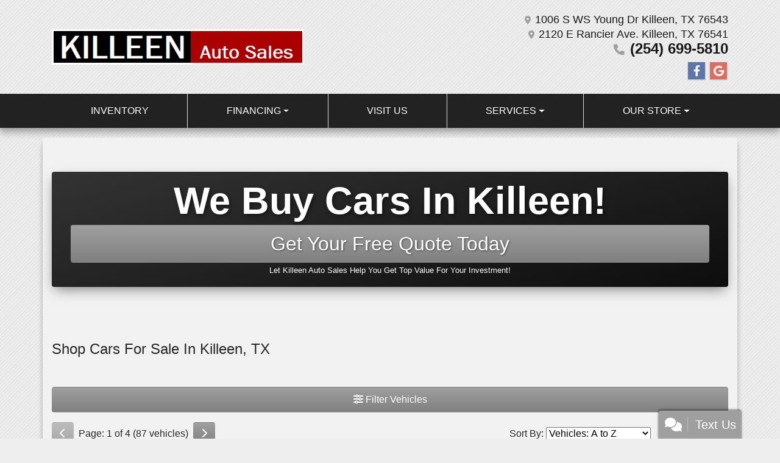

--- FILE ---
content_type: text/html; charset=utf-8
request_url: https://killeenautosales.net/newandusedcars?clearall=1
body_size: 30456
content:
<!DOCTYPE html>

<html lang="en">

<head>
    <meta http-equiv="Content-Type" content="text/html; charset=utf-8" />
    <title>Used Cars for Sale Killeen TX 76543 Killeen Auto Sales</title>
    <meta name="viewport" content="width=device-width, initial-scale=1.0" />
    <meta name="keywords" content="used cars Killeen TX, used car dealer Killeen TX, used cars 76543, used car lot Killeen, used trucks Killeen TX, used truck dealer Killeen TX, used trucks 76543, Killeen Auto Sales Killeen TX">
    <meta name="description" content="Used Cars for Sale Killeen TX 76543 Killeen Auto Sales">
        <meta name="og:image" property="og:image" content="https://imagescdn.dealercarsearch.com/DealerImages/19202/32948/logo.png">
    <meta name="og:url" property="og:url" content="https://killeenautosales.net/newandusedcars">
    <meta name="og:title" property="og:title" content="Used Cars for Sale Killeen TX 76543 Killeen Auto Sales">
    <meta name="og:description" property="og:description" content="Used Cars for Sale Killeen TX 76543 Killeen Auto Sales">
    <meta property="og:type" content="website" />
    <meta name="ahrefs-site-verification" content="53103b0d9242445bf5556befdfb2c6276ecca58675c43bb2eb60ad5be6a227df">


<link rel="preconnect" href="https://userway.org" crossorigin/>
<link rel="preconnect" href="https://www.google-analytics.com"/>
<script type='text/javascript'>
  var _userway_config = {
    position: "5",
    size: "small",
    account: "RKc9SJg9ce"
  };
</script>
<script type='text/javascript' async src ='https://cdn.userway.org/widget.js'></script>

        <link rel="stylesheet" href="/Dealers/19001_19000/19202_32948/32948.min.css?v=JeTRGLYBkZjuA1ykwn5nUHJOusKeB7B7qeH-C2KMYKg" />
    <link rel="canonical" href="https://killeenautosales.net/newandusedcars" />

<script>
  (function(i,s,o,g,r,a,m){i['GoogleAnalyticsObject']=r;i[r]=i[r]||function(){
  (i[r].q=i[r].q||[]).push(arguments)},i[r].l=1*new Date();a=s.createElement(o),
  m=s.getElementsByTagName(o)[0];a.async=1;a.src=g;m.parentNode.insertBefore(a,m)
  })(window,document,'script','//www.google-analytics.com/analytics.js','ga');
  ga('create', 'UA-170992024-1', 'auto', 'Dealer');  ga('Dealer.send', 'pageview');
</script>

<!-- Global site tag (gtag.js) - Google Analytics -->
<script async src="https://www.googletagmanager.com/gtag/js?id=G-SBZ5SVN8FY"></script>
<script>
  window.dataLayer = window.dataLayer || [];
  function gtag(){dataLayer.push(arguments);}
  gtag('js', new Date());
  gtag('config', 'G-SBZ5SVN8FY');
  gtag('config', 'G-3RNWQYM023');
</script>

<script type="text/javascript" src="https://cdn.customerconnections.io/Script/0e2f2b9d118646478fca65cb27bda332" async></script>

<script async src="https://content-container.edmunds.com/880895.js" type="text/javascript"></script>

<!-- Google tag (gtag.js) -->
<script async src="https://www.googletagmanager.com/gtag/js?id=G-L4BDDZ6RZX"></script>
<script>
  window.dataLayer = window.dataLayer || [];
  function gtag(){dataLayer.push(arguments);}
  gtag('js', new Date());

  gtag('config', 'G-L4BDDZ6RZX');
</script></head>


<body class="listPage newandusedcars-dcs">

    <header class="s26r_header">
        <div class="container">
            <div class="topHeader row no-gutters">
                <div class="logoWrapper">
                    

        <script type="text/javascript">
            var pageTitle = "";
            var pageH1 = "";
            var pageTitleLength = "0";

            try {
                var pageTitleEl = document.querySelector('meta[name="og:title"]')

                if (pageTitleEl != null) {
                    pageTitle = pageTitleEl.content;
                    pageTitleLength = pageTitle.length;
                }
                document.addEventListener("DOMContentLoaded",
                    function () {

                        var pageH1El = document.querySelector("h1");

                        if (pageH1El != null) {
                            var h1Text = pageH1El.innerText;

                            if (h1Text != null) {
                                pageH1 = h1Text;

                                if (init_utag_data && init_utag_data.page_h1 != null) {
                                    init_utag_data.page_h1 = h1Text;
                                }

                            }
                        }
                        else {
                            if (init_utag_data["page_h1"] === "" || init_utag_data["page_h1"] === null) {
                                delete init_utag_data["page_h1"];
                            }
                        }


                    });
            }
            catch {
                console.log('Tealium form error ')
            }
        </script>
<script type="text/javascript">
var init_utag_data = { 
"tealium_event": "product_list_view",
"firestorm_dealer_id": "0e2f2b9d118646478fca65cb27bda332",
"ga4_id": "G-SBZ5SVN8FY",
"page_title": pageTitle,
"page_h1": pageH1 ,
"page_title_count": pageTitleLength,
"site_company_name": "Killeen Auto Sales",
"site_id": "32948",
"site_internal_id": "19202",
"site_platform": "dcs",
"site_section": "search",
"site_company_city": "Killeen",
"site_company_state": "TX",
"site_company_zip_code": "76543",
"site_phone_main": "254-699-5810",
};
</script>
            <script type="text/javascript">
                var utag_data = init_utag_data;
            </script>


<a id="hlLogo" aria-label="Dealer Logo" href="//killeenautosales.net">
    <img class="dealerLogo logo logo_19202 img-fluid" title="Killeen Auto Sales" alt="Killeen Auto Sales" src="https://imagescdn.dealercarsearch.com/DealerImages/19202/32948/logo.png" />
</a>
                </div>
                <div class="addressWrapper">
                    
    <div id="AddressPane" class="s26r_addressPane">

<div class="ContentPane_205625 AddressAndPhone AddressAndPhone_205625">

<div class="AddressPhone_Main">
        <span class="LabelAddress1">
            <i class="fa-solid fa-location-dot"></i> 1006 S WS Young Dr
        </span>
        <span class="LabelCityStateZip1">Killeen, TX 76543</span>

        <div class="location2">
                <span class="LabelAddress2">
                    <i class="fa-solid fa-location-dot"></i>
                    2120 E Rancier Ave.
                </span>
                <span class="LabelCityStateZip2">
                    Killeen, TX 76541
                </span>
                <span class="LabelPhone2">
                    <i class="fa-solid fa-phone"></i>
                    <a href='tel:(254) 699-5810'>
                         (254) 699-5810
                    </a>
                </span>
        </div>



</div>
</div></div>
                    
    <div id="SocialMediaPane" class="s26r_SocialMediaPane">

<div class="ContentPane_205629 SocialMedia SocialMedia_205629">

<div class="socialMedia">
            <a href="https://www.facebook.com/killeenautosalestx/" target="_blank" rel="noopener" title="Follow Us on Facebook" aria-label="Follow Us on Facebook">
                <i class='fa-brands fa-facebook-f'></i>
            </a>




            <a href="https://www.google.com/maps/place/Killeen&#x2B;Auto&#x2B;Sales/@31.103894,-97.718142,17z/data=!3m1!4b1!4m5!3m4!1s0x86454beb1a0e83ff:0x805f2a32a2e3291d!8m2!3d31.103894!4d-97.718142" target="_blank" rel="noopener" title="Follow Us on Google" aria-label="Follow Us on Google">
                <i class='fa-brands fa-google'></i>
            </a>





</div></div></div>
                </div>
            </div>
        </div>
        <div class="s26r_menuWrapper">
            <div class="container">
                
    <nav id="s26r_menu" class="navbar navbar-expand-lg">
            <button class="siteMenu navbar-toggler" type="button" data-toggle="collapse" data-target="#siteNav" aria-controls="siteNav" aria-expanded="false" aria-label="Toggle navigation">
                Site Menu
            </button>
        <div class="collapse navbar-collapse" id="siteNav">
            <ul class="navbar-nav ">

                            <li class="nav-item ">
                                <a href="/newandusedcars?clearall=1" class="nav-link"  >
                                    <span>Inventory</span>
                                </a>

                            </li>
                            <li class="nav-item dropdown">
                                <a href="/creditapp?" class="nav-link dropdown-toggle" data-toggle=dropdown aria-haspopup=true aria-expanded=false >
                                    <span>Financing</span>
                                </a>

                                    <div class="dropdown-menu">
                                                <a class="dropdown-item" href="/creditapp" ><span>Apply Online</span></a>
                                                <a class="dropdown-item" href="/loancalculator" ><span>Loan Calculator</span></a>
                                                <a class="dropdown-item" href="/edmunds-instant-cash-offer" ><span>Instant Cash Offer</span></a>
                                    </div>
                            </li>
                            <li class="nav-item ">
                                <a href="/directions" class="nav-link"  >
                                    <span>Visit Us</span>
                                </a>

                            </li>
                            <li class="nav-item dropdown">
                                <a href="/sendcomments?" class="nav-link dropdown-toggle" data-toggle=dropdown aria-haspopup=true aria-expanded=false >
                                    <span>Services</span>
                                </a>

                                    <div class="dropdown-menu">
                                                <a class="dropdown-item" href="/trade" ><span>Instant Cash Offer!</span></a>
                                                <a class="dropdown-item" href="/locatorservice" ><span>Vehicle Finder</span></a>
                                    </div>
                            </li>
                            <li class="nav-item dropdown">
                                <a href="/directions?" class="nav-link dropdown-toggle" data-toggle=dropdown aria-haspopup=true aria-expanded=false >
                                    <span>Our Store</span>
                                </a>

                                    <div class="dropdown-menu">
                                                <a class="dropdown-item" href="/aboutus" ><span>About Us</span></a>
                                                <a class="dropdown-item" href="/blog" ><span>Blog</span></a>
                                                <a class="dropdown-item" href="/sendcomments" ><span>Contact Us</span></a>
                                                <a class="dropdown-item" href="/meetourstaff" ><span>Meet Our Staff</span></a>
                                                <a class="dropdown-item" href="/testimonials" ><span>Testimonials</span></a>
                                                <a class="dropdown-item" href="/privacy" ><span>Privacy Policy</span></a>
                                    </div>
                            </li>
            </ul>
        </div>
    </nav>

            </div>
        </div>
    </header>

    <main class="s26r_wrapper contentWrapper container">
        
    <div id="ContentPane" class="s26r_list clearfix">

<div class="ContentPane_2191994 HTMLModule HTMLModule_2191994">


<br />
<div class="html-banner row mx-0 my-3">
  <div class="banner-content col-md text-center">
 <a href="trade" title="We Buy Cars" alt="We Buy Cars">
   <h3>We Buy Cars In Killeen!</h3>
<strong class="btn" >Get Your Free Quote Today</strong>
    <small>Let Killeen Auto Sales Help You Get Top Value For Your Investment!</small>
 </a>
  </div>
</div>

<br />
<!-- Begin KBB Instant Cash Offer Widget Code -->
<!-- <link href="https://fonts.googleapis.com/css2?family=Montserrat:wght@400;600;800&family=Open+Sans:wght@400;800&display=swap" rel="stylesheet" />
<interactive-banner-hydrator 
offer-code="w" 
dealer-id="63869467" 
installation-mode="popup" 
tab-list="vin-lp-ymm" 
z-index="2000" 
default-selected-tab="vin">
<interactive-banner />
</interactive-banner-hydrator>
<script async src="https://ui.awskbbico.kbb.com/ico-components-funnel/prod/ico-components-funnel/integration-scripts/interactive-banner.js"></script> -->
<!-- End KBB Instant Cash Offer Widget Code -->
<br />


<div class="edmunds-instant-offer" data-display="reduced-height-standard"></div>
<div class="ContentPane_1618660 HTMLModule HTMLModule_1618660">


<div class="edmunds-trade-in" data-display="reduced-height-autocomplete"></div>
<br /></div>
<div class="ContentPane_1616890 ResponsiveInventoryModule6 ResponsiveInventoryModule6_1616890">
    <h1 class="dealerTitle">Shop Cars For Sale In Killeen, TX</h1>

<div id="vehicles" class="i06r">
    <div class="intro-text"></div>
    <div class="inv-loading-overlay d-none">
    </div>
    <form id="filterForm" data-ajax="true" data-ajax-method="get" data-ajax-mode="replace-with" data-ajax-update="#vehicles" data-ajax-success="inventoryModuleFormSuccess()" data-ajax-failure="inventoryModuleFormFailure();" action="/InventoryModule/RefreshInventoryModule?pagename=newandusedcars" method="post">

        <div class="inv-filter-wrap">
            <button class="btn filterBtn filter-btn-wide" type="button" data-toggle="collapse" data-target="#panelRefine" aria-expanded="false" aria-controls="panelRefine"><i class="fa-solid fa-sliders"></i> Filter Vehicles</button>
            
<div id="panelRefine" class="inv-filterRow collapse  " data-id-to-update="filters">
    <div class="refineSearchWrap">
        <div class="refineSearch panel-group" id="refineAccordion">

            <div id="filterFields">

                    

                    <div class="cd-filter-block">
                        <label aria-label="Condition">Condition</label>

                        <div class="cd-filter-content">
                            <select class='selectpicker form-control' multiple id='FilterCondition' aria-label='FilterCondition' data-selected-text-format='count > 2' data-dropdown-align-right='true' name='newused' ><option value='' selected>Any</option><option value='1' name='newused' >Used (87)</option></select>
                        </div>
                    </div>

                    <div class="cd-filter-block">
                        <label aria-label="Year">Year</label>

                        <div class="cd-filter-content">
                            <select class='selectpicker form-control' multiple id='FilterYear' aria-label='FilterYear' data-selected-text-format='count > 2' data-dropdown-align-right='true' name='year' ><option value='' selected>Any</option><option value='1999' name='year' >1999 (1)</option><option value='2005' name='year' >2005 (3)</option><option value='2007' name='year' >2007 (2)</option><option value='2008' name='year' >2008 (3)</option><option value='2009' name='year' >2009 (1)</option><option value='2010' name='year' >2010 (1)</option><option value='2011' name='year' >2011 (2)</option><option value='2012' name='year' >2012 (2)</option><option value='2013' name='year' >2013 (5)</option><option value='2014' name='year' >2014 (3)</option><option value='2015' name='year' >2015 (4)</option><option value='2016' name='year' >2016 (5)</option><option value='2017' name='year' >2017 (11)</option><option value='2018' name='year' >2018 (6)</option><option value='2019' name='year' >2019 (12)</option><option value='2020' name='year' >2020 (11)</option><option value='2021' name='year' >2021 (2)</option><option value='2022' name='year' >2022 (10)</option><option value='2023' name='year' >2023 (3)</option></select>
                        </div>
                    </div>

                    <div class="cd-filter-block">
                        <label aria-label="Make">Make</label>

                        <div class="cd-filter-content">
                            <select class='selectpicker form-control' multiple id='FilterMakeName' aria-label='FilterMakeName' data-selected-text-format='count > 2' data-dropdown-align-right='true' name='makename' ><option value='' selected>Any</option><option value='BMW' name='makename' >BMW (2)</option><option value='Cadillac' name='makename' >Cadillac (2)</option><option value='Chevrolet' name='makename' >Chevrolet (16)</option><option value='Dodge' name='makename' >Dodge (1)</option><option value='Ford' name='makename' >Ford (17)</option><option value='GMC' name='makename' >GMC (3)</option><option value='Genesis' name='makename' >Genesis (1)</option><option value='Honda' name='makename' >Honda (1)</option><option value='Hyundai' name='makename' >Hyundai (2)</option><option value='Jeep' name='makename' >Jeep (3)</option><option value='Kia' name='makename' >Kia (3)</option><option value='Land Rover' name='makename' >Land Rover (1)</option><option value='Lexus' name='makename' >Lexus (2)</option><option value='Lincoln' name='makename' >Lincoln (2)</option><option value='Mercedes-Benz' name='makename' >Mercedes-Benz (2)</option><option value='Nissan' name='makename' >Nissan (4)</option><option value='Porsche' name='makename' >Porsche (1)</option><option value='RAM' name='makename' >RAM (13)</option><option value='Subaru' name='makename' >Subaru (3)</option><option value='Toyota' name='makename' >Toyota (6)</option><option value='Volkswagen' name='makename' >Volkswagen (1)</option><option value='Volvo' name='makename' >Volvo (1)</option></select>
                        </div>
                    </div>

                    <div class="cd-filter-block">
                        <label aria-label="Model">Model</label>

                        <div class="cd-filter-content">
                            <select class='selectpicker form-control' multiple id='FilterModelName' aria-label='FilterModelName' data-selected-text-format='count > 2' data-dropdown-align-right='true' name='modelname' disabled><option value='' selected>Any</option><option value='1500' name='modelname' >1500 (7)</option><option value='1500 Classic' name='modelname' >1500 Classic (2)</option><option value='2500' name='modelname' >2500 (3)</option><option value='3500 Chassis Cab' name='modelname' >3500 Chassis Cab (1)</option><option value='5 Series' name='modelname' >5 Series (1)</option><option value='7 Series' name='modelname' >7 Series (1)</option><option value='911 Carrera' name='modelname' >911 Carrera (1)</option><option value='Acadia' name='modelname' >Acadia (1)</option><option value='Altima' name='modelname' >Altima (1)</option><option value='Atlas' name='modelname' >Atlas (1)</option><option value='CR-V' name='modelname' >CR-V (1)</option><option value='Camry' name='modelname' >Camry (4)</option><option value='Challenger' name='modelname' >Challenger (1)</option><option value='ES 350' name='modelname' >ES 350 (1)</option><option value='Expedition' name='modelname' >Expedition (1)</option><option value='Express Passenger' name='modelname' >Express Passenger (1)</option><option value='F-150' name='modelname' >F-150 (3)</option><option value='FJ Cruiser' name='modelname' >FJ Cruiser (1)</option><option value='Forester' name='modelname' >Forester (1)</option><option value='Frontier' name='modelname' >Frontier (1)</option><option value='Fusion' name='modelname' >Fusion (1)</option><option value='G90' name='modelname' >G90 (1)</option><option value='GL-Class' name='modelname' >GL-Class (1)</option><option value='Genesis Coupe' name='modelname' >Genesis Coupe (1)</option><option value='Gladiator' name='modelname' >Gladiator (1)</option><option value='K5' name='modelname' >K5 (1)</option><option value='MKC' name='modelname' >MKC (1)</option><option value='MKX' name='modelname' >MKX (1)</option><option value='Mustang' name='modelname' >Mustang (2)</option><option value='Pathfinder' name='modelname' >Pathfinder (1)</option><option value='RX 350' name='modelname' >RX 350 (1)</option><option value='Range Rover Sport' name='modelname' >Range Rover Sport (1)</option><option value='Rogue' name='modelname' >Rogue (1)</option><option value='S90' name='modelname' >S90 (1)</option><option value='SL-Class' name='modelname' >SL-Class (1)</option><option value='Sierra 2500HD' name='modelname' >Sierra 2500HD (2)</option><option value='Silverado 1500' name='modelname' >Silverado 1500 (2)</option><option value='Silverado 2500HD' name='modelname' >Silverado 2500HD (4)</option><option value='Silverado 3500' name='modelname' >Silverado 3500 (2)</option><option value='Silverado 3500HD' name='modelname' >Silverado 3500HD (2)</option><option value='Silverado 3500HD CC' name='modelname' >Silverado 3500HD CC (1)</option><option value='Sonata' name='modelname' >Sonata (1)</option><option value='Sorento' name='modelname' >Sorento (1)</option><option value='Soul' name='modelname' >Soul (1)</option><option value='Suburban' name='modelname' >Suburban (2)</option><option value='Super Duty F-250' name='modelname' >Super Duty F-250 (1)</option><option value='Super Duty F-250 SRW' name='modelname' >Super Duty F-250 SRW (5)</option><option value='Super Duty F-350 DRW' name='modelname' >Super Duty F-350 DRW (2)</option><option value='Super Duty F-350 SRW' name='modelname' >Super Duty F-350 SRW (2)</option><option value='Tahoe' name='modelname' >Tahoe (1)</option><option value='Trailblazer' name='modelname' >Trailblazer (1)</option><option value='Tundra 2WD' name='modelname' >Tundra 2WD (1)</option><option value='WRX' name='modelname' >WRX (2)</option><option value='Wrangler' name='modelname' >Wrangler (1)</option><option value='Wrangler Unlimited' name='modelname' >Wrangler Unlimited (1)</option><option value='XT4' name='modelname' >XT4 (1)</option><option value='XT5' name='modelname' >XT5 (1)</option></select>
                        </div>
                    </div>

                    <div class="cd-filter-block">
                        <label aria-label="Trim">Trim</label>

                        <div class="cd-filter-content">
                            <select class='selectpicker form-control' multiple id='FilterTrimName' aria-label='FilterTrimName' data-selected-text-format='count > 2' data-dropdown-align-right='true' name='trimname' disabled><option value='' selected>Any</option><option value='2.0T' name='trimname' >2.0T (1)</option><option value='2.0T Se W/Technology' name='trimname' >2.0T Se W/Technology (1)</option><option value='2.5 Sv' name='trimname' >2.5 Sv (1)</option><option value='3.0L V6 Supercharged Hse' name='trimname' >3.0L V6 Supercharged Hse (1)</option><option value='3.3T Premium' name='trimname' >3.3T Premium (1)</option><option value='350' name='trimname' >350 (2)</option><option value='530I' name='trimname' >530I (1)</option><option value='740I' name='trimname' >740I (1)</option><option value='At4' name='trimname' >At4 (1)</option><option value='Base' name='trimname' >Base (3)</option><option value='Big Horn' name='trimname' >Big Horn (2)</option><option value='Carrera' name='trimname' >Carrera (1)</option><option value='Custom' name='trimname' >Custom (1)</option><option value='Denali' name='trimname' >Denali (2)</option><option value='Express' name='trimname' >Express (2)</option><option value='Gl 550' name='trimname' >Gl 550 (1)</option><option value='Gt Premium' name='trimname' >Gt Premium (1)</option><option value='Gt-Line' name='trimname' >Gt-Line (1)</option><option value='King Ranch' name='trimname' >King Ranch (1)</option><option value='Lariat' name='trimname' >Lariat (5)</option><option value='Le' name='trimname' >Le (1)</option><option value='Limited' name='trimname' >Limited (2)</option><option value='Lone Star' name='trimname' >Lone Star (1)</option><option value='Lone Star Silver' name='trimname' >Lone Star Silver (2)</option><option value='Ls' name='trimname' >Ls (1)</option><option value='Lt' name='trimname' >Lt (9)</option><option value='Ltz' name='trimname' >Ltz (3)</option><option value='Lx' name='trimname' >Lx (1)</option><option value='Outdoorsman' name='trimname' >Outdoorsman (1)</option><option value='Overland' name='trimname' >Overland (1)</option><option value='Platinum' name='trimname' >Platinum (1)</option><option value='Reserve' name='trimname' >Reserve (2)</option><option value='Se' name='trimname' >Se (2)</option><option value='Se Nightshade' name='trimname' >Se Nightshade (1)</option><option value='Sel Plus' name='trimname' >Sel Plus (1)</option><option value='Sl' name='trimname' >Sl (1)</option><option value='Sl 550' name='trimname' >Sl 550 (1)</option><option value='Slt' name='trimname' >Slt (2)</option><option value='Sport' name='trimname' >Sport (2)</option><option value='Sr5' name='trimname' >Sr5 (1)</option><option value='Srt Hellcat' name='trimname' >Srt Hellcat (1)</option><option value='Sv' name='trimname' >Sv (2)</option><option value='T6 Inscription' name='trimname' >T6 Inscription (1)</option><option value='Touring' name='trimname' >Touring (1)</option><option value='Tradesman' name='trimname' >Tradesman (1)</option><option value='Unlimited Sport' name='trimname' >Unlimited Sport (1)</option><option value='V6' name='trimname' >V6 (1)</option><option value='Warlock' name='trimname' >Warlock (1)</option><option value='Work Truck' name='trimname' >Work Truck (1)</option><option value='X-Line Sx Prestige' name='trimname' >X-Line Sx Prestige (1)</option><option value='Xl' name='trimname' >Xl (4)</option><option value='Xlt' name='trimname' >Xlt (4)</option><option value='Z71' name='trimname' >Z71 (1)</option></select>
                        </div>
                    </div>

                    <div class="cd-filter-block">
                        <label aria-label="Color">Color</label>

                        <div class="cd-filter-content">
                            <select class='selectpicker form-control' multiple id='FilterExteriorColor' aria-label='FilterExteriorColor' data-selected-text-format='count > 2' data-dropdown-align-right='true' name='color' ><option value='' selected>Any</option><option value='Black' name='color' >Black (16)</option><option value='Blue' name='color' >Blue (10)</option><option value='Brown' name='color' >Brown (1)</option><option value='Gray' name='color' >Gray (12)</option><option value='Red' name='color' >Red (8)</option><option value='Silver' name='color' >Silver (17)</option><option value='White' name='color' >White (23)</option></select>
                        </div>
                    </div>

                    <div class="cd-filter-block">
                        <label aria-label="Interior Color">Interior Color</label>

                        <div class="cd-filter-content">
                            <select class='selectpicker form-control' multiple id='FilterInteriorColor' aria-label='FilterInteriorColor' data-selected-text-format='count > 2' data-dropdown-align-right='true' name='intcolor' ><option value='' selected>Any</option><option value='Adobe' name='intcolor' >Adobe (1)</option><option value='Ash' name='intcolor' >Ash (1)</option><option value='Black' name='intcolor' >Black (34)</option><option value='Black / Dark Marsala' name='intcolor' >Black / Dark Marsala (1)</option><option value='Black/Diesel Gray Interior' name='intcolor' >Black/Diesel Gray Interior (2)</option><option value='Black/Red Accent' name='intcolor' >Black/Red Accent (1)</option><option value='Black/Sepia' name='intcolor' >Black/Sepia (1)</option><option value='Cappuccino' name='intcolor' >Cappuccino (1)</option><option value='Carbon Black' name='intcolor' >Carbon Black (1)</option><option value='Charcoal' name='intcolor' >Charcoal (3)</option><option value='Cocoa/ Shale' name='intcolor' >Cocoa/ Shale (1)</option><option value='Cocoa/Dune' name='intcolor' >Cocoa/Dune (1)</option><option value='Dark Charcoal' name='intcolor' >Dark Charcoal (2)</option><option value='Dark Titanium' name='intcolor' >Dark Titanium (1)</option><option value='Diesel Gray/Black' name='intcolor' >Diesel Gray/Black (4)</option><option value='Ebony' name='intcolor' >Ebony (5)</option><option value='Ebony/Ebony/Ebony/Ebony' name='intcolor' >Ebony/Ebony/Ebony/Ebony (1)</option><option value='Gideon/Very Dark Atmosphere' name='intcolor' >Gideon/Very Dark Atmosphere (1)</option><option value='Gray' name='intcolor' >Gray (4)</option><option value='Jet Black' name='intcolor' >Jet Black (3)</option><option value='Jet Black With Cinnamon Accents' name='intcolor' >Jet Black With Cinnamon Accents (1)</option><option value='Jet Black With Kalahari Accents' name='intcolor' >Jet Black With Kalahari Accents (1)</option><option value='Light Gray' name='intcolor' >Light Gray (1)</option><option value='Lt Frost Beige/Brown' name='intcolor' >Lt Frost Beige/Brown (1)</option><option value='Medium Earth Gray' name='intcolor' >Medium Earth Gray (2)</option><option value='Medium Flint' name='intcolor' >Medium Flint (1)</option><option value='Medium Pewter' name='intcolor' >Medium Pewter (1)</option><option value='Medium Stone' name='intcolor' >Medium Stone (1)</option><option value='Parchment' name='intcolor' >Parchment (1)</option><option value='Red' name='intcolor' >Red (1)</option><option value='Rock Creek' name='intcolor' >Rock Creek (1)</option><option value='Steel' name='intcolor' >Steel (2)</option><option value='Tan' name='intcolor' >Tan (2)</option><option value='Terracotta' name='intcolor' >Terracotta (1)</option></select>
                        </div>
                    </div>

                    <div class="cd-filter-block">
                        <label aria-label="Interior">Interior</label>

                        <div class="cd-filter-content">
                            <select class='selectpicker form-control' multiple id='FilterInteriorType' aria-label='FilterInteriorType' data-selected-text-format='count > 2' data-dropdown-align-right='true' name='inttype' ><option value='' selected>Any</option><option value='Artificial Leather' name='inttype' >Artificial Leather (3)</option><option value='Cloth' name='inttype' >Cloth (40)</option><option value='Leather' name='inttype' >Leather (38)</option><option value='Vinyl' name='inttype' >Vinyl (5)</option></select>
                        </div>
                    </div>

                    <div class="cd-filter-block">
                        <label aria-label="Body Type">Body Type</label>

                        <div class="cd-filter-content">
                            <select class='selectpicker form-control' multiple id='FilterAllBodyTypes' aria-label='FilterAllBodyTypes' data-selected-text-format='count > 2' data-dropdown-align-right='true' name='alltype' ><option value='' selected>Any</option><option value='Cab And Chassis' name='alltype' >Cab And Chassis (2)</option><option value='Convertible' name='alltype' >Convertible (3)</option><option value='Coupe' name='alltype' >Coupe (3)</option><option value='Crew Pickup' name='alltype' >Crew Pickup (3)</option><option value='Extended Cab Pickup' name='alltype' >Extended Cab Pickup (1)</option><option value='Extended Sport Van' name='alltype' >Extended Sport Van (1)</option><option value='Hatchback' name='alltype' >Hatchback (1)</option><option value='Quad Pickup' name='alltype' >Quad Pickup (2)</option><option value='Sedan' name='alltype' >Sedan (15)</option><option value='Suv' name='alltype' >Suv (1)</option><option value='Truck' name='alltype' >Truck (34)</option><option value='Utility Body' name='alltype' >Utility Body (21)</option></select>
                        </div>
                    </div>

                    


                    <div class="cd-filter-block">
                        <label aria-label="Fuel Type">Fuel Type</label>

                        <div class="cd-filter-content">
                            <select class='selectpicker form-control' multiple id='FilterFuelTypeName' aria-label='FilterFuelTypeName' data-selected-text-format='count > 2' data-dropdown-align-right='true' name='fueltype' ><option value='' selected>Any</option><option value='Diesel' name='fueltype' >Diesel (24)</option><option value='Flex Fuel' name='fueltype' >Flex Fuel (6)</option><option value='Gasoline' name='fueltype' >Gasoline (56)</option><option value='Hybrid' name='fueltype' >Hybrid (1)</option></select>
                        </div>
                    </div>

                    <div class="cd-filter-block">
                        <label aria-label="Cylinders">Cylinders</label>

                        <div class="cd-filter-content">
                            <select class='selectpicker form-control' multiple id='FilterCylinders' aria-label='FilterCylinders' data-selected-text-format='count > 2' data-dropdown-align-right='true' name='cylinders' ><option value='' selected>Any</option><option value='3' name='cylinders' >3 (1)</option><option value='4' name='cylinders' >4 (20)</option><option value='6' name='cylinders' >6 (25)</option><option value='8' name='cylinders' >8 (41)</option></select>
                        </div>
                    </div>

                    <div class="cd-filter-block">
                        <label aria-label="Drive Train">Drive Train</label>

                        <div class="cd-filter-content">
                            <select class='selectpicker form-control' multiple id='FilterDriveTrain' aria-label='FilterDriveTrain' data-selected-text-format='count > 2' data-dropdown-align-right='true' name='vehicledrivetypename' ><option value='' selected>Any</option></select>
                        </div>
                    </div>

                    <div class="cd-filter-block">
                        <label aria-label="Transmission">Transmission</label>

                        <div class="cd-filter-content">
                            <select class='selectpicker form-control' multiple id='FilterTransmission' aria-label='FilterTransmission' data-selected-text-format='count > 2' data-dropdown-align-right='true' name='trans' ><option value='' selected>Any</option><option value='10-Speed Automatic' name='trans' >10-Speed Automatic (7)</option><option value='10-Speed Automatic With Overdrive' name='trans' >10-Speed Automatic With Overdrive (1)</option><option value='4-Speed Automatic With Overdrive' name='trans' >4-Speed Automatic With Overdrive (1)</option><option value='5-Speed Automatic' name='trans' >5-Speed Automatic (4)</option><option value='5-Speed Automatic With Overdrive' name='trans' >5-Speed Automatic With Overdrive (2)</option><option value='5-Speed Automatic With Shiftronic' name='trans' >5-Speed Automatic With Shiftronic (1)</option><option value='6-Speed Automatic' name='trans' >6-Speed Automatic (11)</option><option value='6-Speed Automatic Electronic' name='trans' >6-Speed Automatic Electronic (1)</option><option value='6-Speed Automatic Electronic With Overdrive' name='trans' >6-Speed Automatic Electronic With Overdrive (4)</option><option value='6-Speed Automatic Hd Electronic With Overdrive' name='trans' >6-Speed Automatic Hd Electronic With Overdrive (1)</option><option value='6-Speed Automatic Hd With Electronic Overdrive' name='trans' >6-Speed Automatic Hd With Electronic Overdrive (1)</option><option value='6-Speed Automatic With Sequential Shift Ect-I' name='trans' >6-Speed Automatic With Sequential Shift Ect-I (2)</option><option value='6-Speed Manual' name='trans' >6-Speed Manual (3)</option><option value='7-Speed Automatic Electronic' name='trans' >7-Speed Automatic Electronic (1)</option><option value='7G-Tronic Plus 7-Speed Automatic' name='trans' >7G-Tronic Plus 7-Speed Automatic (1)</option><option value='8-Speed Automatic' name='trans' >8-Speed Automatic (16)</option><option value='8-Speed Automatic With Overdrive' name='trans' >8-Speed Automatic With Overdrive (1)</option><option value='8-Speed Automatic With Shiftronic' name='trans' >8-Speed Automatic With Shiftronic (1)</option><option value='8-Speed Automatic With Tiptronic' name='trans' >8-Speed Automatic With Tiptronic (1)</option><option value='8-Speed Dct' name='trans' >8-Speed Dct (1)</option><option value='9-Speed Automatic' name='trans' >9-Speed Automatic (1)</option><option value='Aisin 6-Speed Automatic' name='trans' >Aisin 6-Speed Automatic (1)</option><option value='Allison 1000 5-Speed Automatic' name='trans' >Allison 1000 5-Speed Automatic (2)</option><option value='Allison 1000 6-Speed Automatic' name='trans' >Allison 1000 6-Speed Automatic (4)</option><option value='Automatic With Geartronic' name='trans' >Automatic With Geartronic (1)</option><option value='Cvt' name='trans' >Cvt (2)</option><option value='Cvt With Xtronic' name='trans' >Cvt With Xtronic (3)</option><option value='Ecvt' name='trans' >Ecvt (1)</option><option value='Lineartronic Cvt' name='trans' >Lineartronic Cvt (1)</option><option value='Torqshift 5-Speed Automatic With Overdrive' name='trans' >Torqshift 5-Speed Automatic With Overdrive (2)</option><option value='Torqshift 6-Speed Automatic' name='trans' >Torqshift 6-Speed Automatic (4)</option><option value='Torqshift 6-Speed Automatic With Overdrive' name='trans' >Torqshift 6-Speed Automatic With Overdrive (3)</option><option value='Tremec 6-Speed Manual' name='trans' >Tremec 6-Speed Manual (1)</option></select>
                        </div>
                    </div>
                <hr />
                <div class="filter-block">

                        <div class="openSearchFilter cd-filter-block">
                            <label aria-label="Keyword Search">Keyword Search</label>

                            <div class="cd-filter-content">
                                <input id="FilterOpenSearch" class="form-control" aria-label="FilterOpenSearch" inputmode="search" enterkeyhint="done" type="search" value="" name="opensearch"></input>
                            </div>
                        </div>
                </div>

                <div class="filter-block sliderFilters row">

                        <div class="cd-filter-block col">
                            <label aria-label="Price">Price</label>

                            <div class="cd-filter-content">
                                <input 
                        data-type='double'
                        id='RangePriceLowToPriceHigh'
                        class='js-range-slider d-none'
                        aria-label='RangePriceLowToPriceHigh'
                        data-step='500'
                        name='pricelowpricehigh'
                        data-min='0'
                        data-max='56595'
                        data-prefix='$'
                        data-postfix=''
                        data-from=''
                        data-to=''>
                        <input type='hidden' id='FilterPriceLow' name='pricelow' aria-label='FilterPriceLow' value=>
                        <input type='hidden' id='FilterPriceHigh' name='pricehigh' aria-label='FilterPriceHigh' value=>
                            </div>
                        </div>

                        

                        <div class="cd-filter-block col">
                            <label aria-label="Mileage">Mileage</label>

                            <div class="cd-filter-content">
                                <input 
                        data-type='double'
                        id='RangeMileage'
                        class='js-range-slider d-none'
                        aria-label='RangeMileage'
                        data-step='1000'
                        name='mileagelowmileagehigh'
                        data-min='16045'
                        data-max='343464'
                        data-prefix=''
                        data-postfix=' mi'
                        data-from=''
                        data-to=''>
                        <input type='hidden' id='FilterMileageLow' name='mileagelow' aria-label='FilterMileageLow' value=>
                        <input type='hidden' id='FilterMileageHigh' name='mileagehigh' aria-label='FilterMileageHigh' value=>
                            </div>
                        </div>
                </div>

            </div>
        </div>
    </div>
    <input type="hidden" id="CurrentPageName" value="newandusedcars" />
</div>

            <div id="outerSearchParameters" class="searchParameters update-removable-filters ">
                <div id="search-params-wrap2" class="search-params"></div>
            </div>
        </div>
        <div class="topResults row">
            <div class="inv-pager col-lg-6 update-pager">

    <button onClick="changePage(this)" class="btn btn-default btn-xs disabled" aria-label="Previous" disabled="" type="button" value="0">
        <i class="fa-solid fa-chevron-left"></i>
    </button>
    <span class="pager-summary">
        Page: 1 of 4 (87 vehicles)
    </span>
    <button onClick="changePage(this)" class="btn btn-default btn-xs" aria-label="Next" type="button" value="2">
        <i class="fa-solid fa-chevron-right"></i>
    </button>

            </div>
            <div class="inv-sort-count col-lg-6 update-sort-count">
                <!--sort by-->
<span class="sort-lbl">Sort By: <select onchange='changePageSortBy()' id="cboSort" aria-label="Sort By" name="sortby"><option value='phl' >Price: High to Low</option><option value='plh' >Price: Low to High</option><option value='yhl' >Year: High to Low</option><option value='ylh' >Year: Low to High</option><option value='mhl' >Mileage: High to Low</option><option value='mlh' >Mileage: Low to High</option><option value='abc' selected>Vehicles: A to Z</option><option value='zyx' >Vehicles: Z to A</option><option value='old' >Stock: Oldest</option><option value='new' >Stock: Newest</option><option value='ran' >Random</option></select></span>
<!--page size-->

<span style="" class="per-page">Per Page: <select class="  " onchange='changePageSize()' id='cboPageSize' aria-label="Page Size" name="pagesize"><option value='12' >12</option><option value='24' selected>24</option><option value='48' >48</option><option value='72' >72</option><option value='96' >96</option></select></span>
<input type='hidden' id='DealerId' name='did' value='19202'/><input type='hidden' id='PriceSortType' name='pricesorttype' value='Retail'/><input type='hidden' id='PageNumber' name='page' value='1'/><input type='hidden' id='IsSideFilterShown' name='issidefiltershown' value='false'/>

            </div>
        </div>

        <div class="i06r_vehicles animated fadeInRight update-vehicles">
        <div class="row">
                <div class="i06r_vehicle col-sm-6 col-lg-4 col-xl-3 infinite-scroll-current-page" data-page="1">

                    <highlight-srp-bar></highlight-srp-bar>

                    <div class="i06r_image">
                        <a aria-label="2019 BMW 5 Series 530i" href="/vdp/23197955/Used-2019-BMW-5-Series-530i-for-sale-in-Killeen-TX-76543">
                            <img data-src='https://imagescdn.dealercarsearch.com/Media/19202/23197955/638980024244159648.jpg' alt='2019 BMW 5 Series 530i' src="data:image/svg&#x2B;xml,%3Csvg xmlns=&#x27;http://www.w3.org/2000/svg&#x27; viewBox=&#x27;0 0 4 3&#x27;%3E%3C/svg%3E" class="Image1 img-fluid lazyload" loading="auto" />
                        </a>
                    </div>
                    <div class="i06r_details hidden-xs">
                        <h4 class="vehicleTitle">
                            <a aria-label="2019 BMW 5 Series 530i" href="/vdp/23197955/Used-2019-BMW-5-Series-530i-for-sale-in-Killeen-TX-76543">
                                 2019 BMW 5 Series <span class="vehicle-trim d-none">530i</span>
                            </a>
                        </h4>
                        <div class="priceDataDiv i06r_priceWrap">
                            <div>
                                    <span class="lblPrice">$19,995</span>
                            </div>
                        </div>
                            <a href="tel:254-699-5810" class="btnCall btn d-block d-sm-none">
                                    <i class="fa-solid fa-phone"></i> 254-699-5810                            </a>
                        <a class="lnkInquiry btnInq btn d-block d-sm-none" aria-label="2019 BMW 5 Series 530i" href="/vdp/23197955/Used-2019-BMW-5-Series-530i-for-sale-in-Killeen-TX-76543?mode=inquiry">
                            Inquiry
                        </a>
                            <a href="/creditapp?dealer=19202&amp;id=23197955" class="lnkCredit financeLnk btn no-mobile">
                                Financing
                            </a>
                            <a data-dealer-id='19202'
                               data-inventory-id='23197955'
                               class="lnkSms smsBtn smsBtnList btn  d-block d-sm-none"
                                   href="#" rel="nofollow"
                               onclick="ModalSmsTextForm_UpdateVehicleId(19202, 23197955, '2019 BMW 5 Series', '26809')"
                               data-toggle="modal"
                               data-target="#smsModal">
                                <i class="fas fa-comments"></i> Text Us
                            </a>
                    </div>
                </div>
                <div class="i06r_vehicle col-sm-6 col-lg-4 col-xl-3 infinite-scroll-current-page" data-page="1">

                    <highlight-srp-bar></highlight-srp-bar>

                    <div class="i06r_image">
                        <a aria-label="2017 BMW 7 Series 740i" href="/vdp/22973750/Used-2017-BMW-7-Series-740i-for-sale-in-Killeen-TX-76543">
                            <img data-src='https://imagescdn.dealercarsearch.com/Media/19202/22973750/638972251950227411.jpg' alt='2017 BMW 7 Series 740i' src="data:image/svg&#x2B;xml,%3Csvg xmlns=&#x27;http://www.w3.org/2000/svg&#x27; viewBox=&#x27;0 0 4 3&#x27;%3E%3C/svg%3E" class="Image1 img-fluid lazyload" loading="auto" />
                        </a>
                    </div>
                    <div class="i06r_details hidden-xs">
                        <h4 class="vehicleTitle">
                            <a aria-label="2017 BMW 7 Series 740i" href="/vdp/22973750/Used-2017-BMW-7-Series-740i-for-sale-in-Killeen-TX-76543">
                                 2017 BMW 7 Series <span class="vehicle-trim d-none">740i</span>
                            </a>
                        </h4>
                        <div class="priceDataDiv i06r_priceWrap">
                            <div>
                                    <span class="lblPrice">$17,595</span>
                            </div>
                        </div>
                            <a href="tel:254-699-5810" class="btnCall btn d-block d-sm-none">
                                    <i class="fa-solid fa-phone"></i> 254-699-5810                            </a>
                        <a class="lnkInquiry btnInq btn d-block d-sm-none" aria-label="2017 BMW 7 Series 740i" href="/vdp/22973750/Used-2017-BMW-7-Series-740i-for-sale-in-Killeen-TX-76543?mode=inquiry">
                            Inquiry
                        </a>
                            <a href="/creditapp?dealer=19202&amp;id=22973750" class="lnkCredit financeLnk btn no-mobile">
                                Financing
                            </a>
                            <a data-dealer-id='19202'
                               data-inventory-id='22973750'
                               class="lnkSms smsBtn smsBtnList btn  d-block d-sm-none"
                                   href="#" rel="nofollow"
                               onclick="ModalSmsTextForm_UpdateVehicleId(19202, 22973750, '2017 BMW 7 Series', '26746')"
                               data-toggle="modal"
                               data-target="#smsModal">
                                <i class="fas fa-comments"></i> Text Us
                            </a>
                    </div>
                </div>
                <div class="i06r_vehicle col-sm-6 col-lg-4 col-xl-3 infinite-scroll-current-page" data-page="1">

                    <highlight-srp-bar></highlight-srp-bar>

                    <div class="i06r_image">
                        <a aria-label="2019 Cadillac XT4 Sport" href="/vdp/23209319/Used-2019-Cadillac-XT4-Sport-for-sale-in-Killeen-TX-76543">
                            <img data-src='https://imagescdn.dealercarsearch.com/Media/19202/23209319/638984344513537765.jpg' alt='2019 Cadillac XT4 Sport' src="data:image/svg&#x2B;xml,%3Csvg xmlns=&#x27;http://www.w3.org/2000/svg&#x27; viewBox=&#x27;0 0 4 3&#x27;%3E%3C/svg%3E" class="Image1 img-fluid lazyload" loading="auto" />
                        </a>
                    </div>
                    <div class="i06r_details hidden-xs">
                        <h4 class="vehicleTitle">
                            <a aria-label="2019 Cadillac XT4 Sport" href="/vdp/23209319/Used-2019-Cadillac-XT4-Sport-for-sale-in-Killeen-TX-76543">
                                 2019 Cadillac XT4 <span class="vehicle-trim d-none">Sport</span>
                            </a>
                        </h4>
                        <div class="priceDataDiv i06r_priceWrap">
                            <div>
                                    <span class="lblPrice">$13,295</span>
                            </div>
                        </div>
                            <a href="tel:254-699-5810" class="btnCall btn d-block d-sm-none">
                                    <i class="fa-solid fa-phone"></i> 254-699-5810                            </a>
                        <a class="lnkInquiry btnInq btn d-block d-sm-none" aria-label="2019 Cadillac XT4 Sport" href="/vdp/23209319/Used-2019-Cadillac-XT4-Sport-for-sale-in-Killeen-TX-76543?mode=inquiry">
                            Inquiry
                        </a>
                            <a href="/creditapp?dealer=19202&amp;id=23209319" class="lnkCredit financeLnk btn no-mobile">
                                Financing
                            </a>
                            <a data-dealer-id='19202'
                               data-inventory-id='23209319'
                               class="lnkSms smsBtn smsBtnList btn  d-block d-sm-none"
                                   href="#" rel="nofollow"
                               onclick="ModalSmsTextForm_UpdateVehicleId(19202, 23209319, '2019 Cadillac XT4', '26808')"
                               data-toggle="modal"
                               data-target="#smsModal">
                                <i class="fas fa-comments"></i> Text Us
                            </a>
                    </div>
                </div>
                <div class="i06r_vehicle col-sm-6 col-lg-4 col-xl-3 infinite-scroll-current-page" data-page="1">

                    <highlight-srp-bar></highlight-srp-bar>

                    <div class="i06r_image">
                        <a aria-label="2017 Cadillac XT5 Platinum" href="/vdp/23381019/Used-2017-Cadillac-XT5-Platinum-for-sale-in-Killeen-TX-76543">
                            <img data-src='https://imagescdn.dealercarsearch.com/Media/19202/23381019/639034455950169495.jpg' alt='2017 Cadillac XT5 Platinum' src="data:image/svg&#x2B;xml,%3Csvg xmlns=&#x27;http://www.w3.org/2000/svg&#x27; viewBox=&#x27;0 0 4 3&#x27;%3E%3C/svg%3E" class="Image1 img-fluid lazyload" loading="auto" />
                        </a>
                    </div>
                    <div class="i06r_details hidden-xs">
                        <h4 class="vehicleTitle">
                            <a aria-label="2017 Cadillac XT5 Platinum" href="/vdp/23381019/Used-2017-Cadillac-XT5-Platinum-for-sale-in-Killeen-TX-76543">
                                 2017 Cadillac XT5 <span class="vehicle-trim d-none">Platinum</span>
                            </a>
                        </h4>
                        <div class="priceDataDiv i06r_priceWrap">
                            <div>
                                    <span class="lblPrice">$19,995</span>
                            </div>
                        </div>
                            <a href="tel:254-699-5810" class="btnCall btn d-block d-sm-none">
                                    <i class="fa-solid fa-phone"></i> 254-699-5810                            </a>
                        <a class="lnkInquiry btnInq btn d-block d-sm-none" aria-label="2017 Cadillac XT5 Platinum" href="/vdp/23381019/Used-2017-Cadillac-XT5-Platinum-for-sale-in-Killeen-TX-76543?mode=inquiry">
                            Inquiry
                        </a>
                            <a href="/creditapp?dealer=19202&amp;id=23381019" class="lnkCredit financeLnk btn no-mobile">
                                Financing
                            </a>
                            <a data-dealer-id='19202'
                               data-inventory-id='23381019'
                               class="lnkSms smsBtn smsBtnList btn  d-block d-sm-none"
                                   href="#" rel="nofollow"
                               onclick="ModalSmsTextForm_UpdateVehicleId(19202, 23381019, '2017 Cadillac XT5', '26846')"
                               data-toggle="modal"
                               data-target="#smsModal">
                                <i class="fas fa-comments"></i> Text Us
                            </a>
                    </div>
                </div>
                <div class="i06r_vehicle col-sm-6 col-lg-4 col-xl-3 infinite-scroll-current-page" data-page="1">

                    <highlight-srp-bar></highlight-srp-bar>

                    <div class="i06r_image">
                        <a aria-label="2019 Chevrolet Express Passenger LT" href="/vdp/23308963/Used-2019-Chevrolet-Express-Passenger-LT-for-sale-in-Killeen-TX-76543">
                            <img data-src='https://imagescdn.dealercarsearch.com/Media/19202/23308963/639005945877958729.jpg' alt='2019 Chevrolet Express Passenger LT' src="data:image/svg&#x2B;xml,%3Csvg xmlns=&#x27;http://www.w3.org/2000/svg&#x27; viewBox=&#x27;0 0 4 3&#x27;%3E%3C/svg%3E" class="Image1 img-fluid lazyload" loading="auto" />
                        </a>
                    </div>
                    <div class="i06r_details hidden-xs">
                        <h4 class="vehicleTitle">
                            <a aria-label="2019 Chevrolet Express Passenger LT" href="/vdp/23308963/Used-2019-Chevrolet-Express-Passenger-LT-for-sale-in-Killeen-TX-76543">
                                 2019 Chevrolet Express Passenger <span class="vehicle-trim d-none">LT</span>
                            </a>
                        </h4>
                        <div class="priceDataDiv i06r_priceWrap">
                            <div>
                                    <span class="lblPrice">$24,795</span>
                            </div>
                        </div>
                            <a href="tel:254-699-5810" class="btnCall btn d-block d-sm-none">
                                    <i class="fa-solid fa-phone"></i> 254-699-5810                            </a>
                        <a class="lnkInquiry btnInq btn d-block d-sm-none" aria-label="2019 Chevrolet Express Passenger LT" href="/vdp/23308963/Used-2019-Chevrolet-Express-Passenger-LT-for-sale-in-Killeen-TX-76543?mode=inquiry">
                            Inquiry
                        </a>
                            <a href="/creditapp?dealer=19202&amp;id=23308963" class="lnkCredit financeLnk btn no-mobile">
                                Financing
                            </a>
                            <a data-dealer-id='19202'
                               data-inventory-id='23308963'
                               class="lnkSms smsBtn smsBtnList btn  d-block d-sm-none"
                                   href="#" rel="nofollow"
                               onclick="ModalSmsTextForm_UpdateVehicleId(19202, 23308963, '2019 Chevrolet Express Passenger', '26790')"
                               data-toggle="modal"
                               data-target="#smsModal">
                                <i class="fas fa-comments"></i> Text Us
                            </a>
                    </div>
                </div>
                <div class="i06r_vehicle col-sm-6 col-lg-4 col-xl-3 infinite-scroll-current-page" data-page="1">

                    <highlight-srp-bar></highlight-srp-bar>

                    <div class="i06r_image">
                        <a aria-label="2019 Chevrolet Silverado 1500 LT" href="/vdp/23099003/Used-2019-Chevrolet-Silverado-1500-LT-for-sale-in-Killeen-TX-76543">
                            <img data-src='https://imagescdn.dealercarsearch.com/Media/19202/23099003/638972252627319667.jpg' alt='2019 Chevrolet Silverado 1500 LT' src="data:image/svg&#x2B;xml,%3Csvg xmlns=&#x27;http://www.w3.org/2000/svg&#x27; viewBox=&#x27;0 0 4 3&#x27;%3E%3C/svg%3E" class="Image1 img-fluid lazyload" loading="auto" />
                        </a>
                    </div>
                    <div class="i06r_details hidden-xs">
                        <h4 class="vehicleTitle">
                            <a aria-label="2019 Chevrolet Silverado 1500 LT" href="/vdp/23099003/Used-2019-Chevrolet-Silverado-1500-LT-for-sale-in-Killeen-TX-76543">
                                 2019 Chevrolet Silverado 1500 <span class="vehicle-trim d-none">LT</span>
                            </a>
                        </h4>
                        <div class="priceDataDiv i06r_priceWrap">
                            <div>
                                    <span class="lblPrice">$22,795</span>
                            </div>
                        </div>
                            <a href="tel:254-699-5810" class="btnCall btn d-block d-sm-none">
                                    <i class="fa-solid fa-phone"></i> 254-699-5810                            </a>
                        <a class="lnkInquiry btnInq btn d-block d-sm-none" aria-label="2019 Chevrolet Silverado 1500 LT" href="/vdp/23099003/Used-2019-Chevrolet-Silverado-1500-LT-for-sale-in-Killeen-TX-76543?mode=inquiry">
                            Inquiry
                        </a>
                            <a href="/creditapp?dealer=19202&amp;id=23099003" class="lnkCredit financeLnk btn no-mobile">
                                Financing
                            </a>
                            <a data-dealer-id='19202'
                               data-inventory-id='23099003'
                               class="lnkSms smsBtn smsBtnList btn  d-block d-sm-none"
                                   href="#" rel="nofollow"
                               onclick="ModalSmsTextForm_UpdateVehicleId(19202, 23099003, '2019 Chevrolet Silverado 1500', '26781')"
                               data-toggle="modal"
                               data-target="#smsModal">
                                <i class="fas fa-comments"></i> Text Us
                            </a>
                    </div>
                </div>
                <div class="i06r_vehicle col-sm-6 col-lg-4 col-xl-3 infinite-scroll-current-page" data-page="1">

                    <highlight-srp-bar></highlight-srp-bar>

                    <div class="i06r_image">
                        <a aria-label="2020 Chevrolet Silverado 1500 Custom" href="/vdp/23158011/Used-2020-Chevrolet-Silverado-1500-Custom-for-sale-in-Killeen-TX-76543">
                            <img data-src='https://imagescdn.dealercarsearch.com/Media/19202/23158011/638973981632005597.jpg' alt='2020 Chevrolet Silverado 1500 Custom' src="data:image/svg&#x2B;xml,%3Csvg xmlns=&#x27;http://www.w3.org/2000/svg&#x27; viewBox=&#x27;0 0 4 3&#x27;%3E%3C/svg%3E" class="Image1 img-fluid lazyload" loading="auto" />
                        </a>
                    </div>
                    <div class="i06r_details hidden-xs">
                        <h4 class="vehicleTitle">
                            <a aria-label="2020 Chevrolet Silverado 1500 Custom" href="/vdp/23158011/Used-2020-Chevrolet-Silverado-1500-Custom-for-sale-in-Killeen-TX-76543">
                                 2020 Chevrolet Silverado 1500 <span class="vehicle-trim d-none">Custom</span>
                            </a>
                        </h4>
                        <div class="priceDataDiv i06r_priceWrap">
                            <div>
                                    <span class="lblPrice">$20,495</span>
                            </div>
                        </div>
                            <a href="tel:254-699-5810" class="btnCall btn d-block d-sm-none">
                                    <i class="fa-solid fa-phone"></i> 254-699-5810                            </a>
                        <a class="lnkInquiry btnInq btn d-block d-sm-none" aria-label="2020 Chevrolet Silverado 1500 Custom" href="/vdp/23158011/Used-2020-Chevrolet-Silverado-1500-Custom-for-sale-in-Killeen-TX-76543?mode=inquiry">
                            Inquiry
                        </a>
                            <a href="/creditapp?dealer=19202&amp;id=23158011" class="lnkCredit financeLnk btn no-mobile">
                                Financing
                            </a>
                            <a data-dealer-id='19202'
                               data-inventory-id='23158011'
                               class="lnkSms smsBtn smsBtnList btn  d-block d-sm-none"
                                   href="#" rel="nofollow"
                               onclick="ModalSmsTextForm_UpdateVehicleId(19202, 23158011, '2020 Chevrolet Silverado 1500', '26765')"
                               data-toggle="modal"
                               data-target="#smsModal">
                                <i class="fas fa-comments"></i> Text Us
                            </a>
                    </div>
                </div>
                <div class="i06r_vehicle col-sm-6 col-lg-4 col-xl-3 infinite-scroll-current-page" data-page="1">

                    <highlight-srp-bar></highlight-srp-bar>

                    <div class="i06r_image">
                        <a aria-label="2013 Chevrolet Silverado 2500HD LT" href="/vdp/22948135/Used-2013-Chevrolet-Silverado-2500HD-LT-for-sale-in-Killeen-TX-76543">
                            <img data-src='https://imagescdn.dealercarsearch.com/Media/19202/22948135/638972251670037773.jpg' alt='2013 Chevrolet Silverado 2500HD LT' src="data:image/svg&#x2B;xml,%3Csvg xmlns=&#x27;http://www.w3.org/2000/svg&#x27; viewBox=&#x27;0 0 4 3&#x27;%3E%3C/svg%3E" class="Image1 img-fluid lazyload" loading="auto" />
                        </a>
                    </div>
                    <div class="i06r_details hidden-xs">
                        <h4 class="vehicleTitle">
                            <a aria-label="2013 Chevrolet Silverado 2500HD LT" href="/vdp/22948135/Used-2013-Chevrolet-Silverado-2500HD-LT-for-sale-in-Killeen-TX-76543">
                                 2013 Chevrolet Silverado 2500HD <span class="vehicle-trim d-none">LT</span>
                            </a>
                        </h4>
                        <div class="priceDataDiv i06r_priceWrap">
                            <div>
                                    <span class="lblPrice">$15,995</span>
                            </div>
                        </div>
                            <a href="tel:254-699-5810" class="btnCall btn d-block d-sm-none">
                                    <i class="fa-solid fa-phone"></i> 254-699-5810                            </a>
                        <a class="lnkInquiry btnInq btn d-block d-sm-none" aria-label="2013 Chevrolet Silverado 2500HD LT" href="/vdp/22948135/Used-2013-Chevrolet-Silverado-2500HD-LT-for-sale-in-Killeen-TX-76543?mode=inquiry">
                            Inquiry
                        </a>
                            <a href="/creditapp?dealer=19202&amp;id=22948135" class="lnkCredit financeLnk btn no-mobile">
                                Financing
                            </a>
                            <a data-dealer-id='19202'
                               data-inventory-id='22948135'
                               class="lnkSms smsBtn smsBtnList btn  d-block d-sm-none"
                                   href="#" rel="nofollow"
                               onclick="ModalSmsTextForm_UpdateVehicleId(19202, 22948135, '2013 Chevrolet Silverado 2500HD', '26729')"
                               data-toggle="modal"
                               data-target="#smsModal">
                                <i class="fas fa-comments"></i> Text Us
                            </a>
                    </div>
                </div>
                <div class="i06r_vehicle col-sm-6 col-lg-4 col-xl-3 infinite-scroll-current-page" data-page="1">

                    <highlight-srp-bar></highlight-srp-bar>

                    <div class="i06r_image">
                        <a aria-label="2017 Chevrolet Silverado 2500HD LT" href="/vdp/23302084/Used-2017-Chevrolet-Silverado-2500HD-LT-for-sale-in-Killeen-TX-76543">
                            <img data-src='https://imagescdn.dealercarsearch.com/Media/19202/23302084/639012858207549670.jpg' alt='2017 Chevrolet Silverado 2500HD LT' src="data:image/svg&#x2B;xml,%3Csvg xmlns=&#x27;http://www.w3.org/2000/svg&#x27; viewBox=&#x27;0 0 4 3&#x27;%3E%3C/svg%3E" class="Image1 img-fluid lazyload" loading="auto" />
                        </a>
                    </div>
                    <div class="i06r_details hidden-xs">
                        <h4 class="vehicleTitle">
                            <a aria-label="2017 Chevrolet Silverado 2500HD LT" href="/vdp/23302084/Used-2017-Chevrolet-Silverado-2500HD-LT-for-sale-in-Killeen-TX-76543">
                                 2017 Chevrolet Silverado 2500HD <span class="vehicle-trim d-none">LT</span>
                            </a>
                        </h4>
                        <div class="priceDataDiv i06r_priceWrap">
                            <div>
                                    <span class="lblPrice">$23,995</span>
                            </div>
                        </div>
                            <a href="tel:254-699-5810" class="btnCall btn d-block d-sm-none">
                                    <i class="fa-solid fa-phone"></i> 254-699-5810                            </a>
                        <a class="lnkInquiry btnInq btn d-block d-sm-none" aria-label="2017 Chevrolet Silverado 2500HD LT" href="/vdp/23302084/Used-2017-Chevrolet-Silverado-2500HD-LT-for-sale-in-Killeen-TX-76543?mode=inquiry">
                            Inquiry
                        </a>
                            <a href="/creditapp?dealer=19202&amp;id=23302084" class="lnkCredit financeLnk btn no-mobile">
                                Financing
                            </a>
                            <a data-dealer-id='19202'
                               data-inventory-id='23302084'
                               class="lnkSms smsBtn smsBtnList btn  d-block d-sm-none"
                                   href="#" rel="nofollow"
                               onclick="ModalSmsTextForm_UpdateVehicleId(19202, 23302084, '2017 Chevrolet Silverado 2500HD', '26824')"
                               data-toggle="modal"
                               data-target="#smsModal">
                                <i class="fas fa-comments"></i> Text Us
                            </a>
                    </div>
                </div>
                <div class="i06r_vehicle col-sm-6 col-lg-4 col-xl-3 infinite-scroll-current-page" data-page="1">

                    <highlight-srp-bar></highlight-srp-bar>

                    <div class="i06r_image">
                        <a aria-label="2018 Chevrolet Silverado 2500HD LTZ" href="/vdp/23146502/Used-2018-Chevrolet-Silverado-2500HD-LTZ-for-sale-in-Killeen-TX-76543">
                            <img data-src='https://imagescdn.dealercarsearch.com/Media/19202/23146502/638993852379333768.jpg' alt='2018 Chevrolet Silverado 2500HD LTZ' src="data:image/svg&#x2B;xml,%3Csvg xmlns=&#x27;http://www.w3.org/2000/svg&#x27; viewBox=&#x27;0 0 4 3&#x27;%3E%3C/svg%3E" class="Image1 img-fluid lazyload" loading="auto" />
                        </a>
                    </div>
                    <div class="i06r_details hidden-xs">
                        <h4 class="vehicleTitle">
                            <a aria-label="2018 Chevrolet Silverado 2500HD LTZ" href="/vdp/23146502/Used-2018-Chevrolet-Silverado-2500HD-LTZ-for-sale-in-Killeen-TX-76543">
                                 2018 Chevrolet Silverado 2500HD <span class="vehicle-trim d-none">LTZ</span>
                            </a>
                        </h4>
                        <div class="priceDataDiv i06r_priceWrap">
                            <div>
                                    <span class="lblPrice">$38,295</span>
                            </div>
                        </div>
                            <a href="tel:254-699-5810" class="btnCall btn d-block d-sm-none">
                                    <i class="fa-solid fa-phone"></i> 254-699-5810                            </a>
                        <a class="lnkInquiry btnInq btn d-block d-sm-none" aria-label="2018 Chevrolet Silverado 2500HD LTZ" href="/vdp/23146502/Used-2018-Chevrolet-Silverado-2500HD-LTZ-for-sale-in-Killeen-TX-76543?mode=inquiry">
                            Inquiry
                        </a>
                            <a href="/creditapp?dealer=19202&amp;id=23146502" class="lnkCredit financeLnk btn no-mobile">
                                Financing
                            </a>
                            <a data-dealer-id='19202'
                               data-inventory-id='23146502'
                               class="lnkSms smsBtn smsBtnList btn  d-block d-sm-none"
                                   href="#" rel="nofollow"
                               onclick="ModalSmsTextForm_UpdateVehicleId(19202, 23146502, '2018 Chevrolet Silverado 2500HD', '26802')"
                               data-toggle="modal"
                               data-target="#smsModal">
                                <i class="fas fa-comments"></i> Text Us
                            </a>
                    </div>
                </div>
                <div class="i06r_vehicle col-sm-6 col-lg-4 col-xl-3 infinite-scroll-current-page" data-page="1">

                    <highlight-srp-bar></highlight-srp-bar>

                    <div class="i06r_image">
                        <a aria-label="2020 Chevrolet Silverado 2500HD LTZ" href="/vdp/23314101/Used-2020-Chevrolet-Silverado-2500HD-LTZ-for-sale-in-Killeen-TX-76543">
                            <img data-src='https://imagescdn.dealercarsearch.com/Media/19202/23314101/639006809378945623.jpg' alt='2020 Chevrolet Silverado 2500HD LTZ' src="data:image/svg&#x2B;xml,%3Csvg xmlns=&#x27;http://www.w3.org/2000/svg&#x27; viewBox=&#x27;0 0 4 3&#x27;%3E%3C/svg%3E" class="Image1 img-fluid lazyload" loading="auto" />
                        </a>
                    </div>
                    <div class="i06r_details hidden-xs">
                        <h4 class="vehicleTitle">
                            <a aria-label="2020 Chevrolet Silverado 2500HD LTZ" href="/vdp/23314101/Used-2020-Chevrolet-Silverado-2500HD-LTZ-for-sale-in-Killeen-TX-76543">
                                 2020 Chevrolet Silverado 2500HD <span class="vehicle-trim d-none">LTZ</span>
                            </a>
                        </h4>
                        <div class="priceDataDiv i06r_priceWrap">
                            <div>
                                    <span class="lblPrice">$37,995</span>
                            </div>
                        </div>
                            <a href="tel:254-699-5810" class="btnCall btn d-block d-sm-none">
                                    <i class="fa-solid fa-phone"></i> 254-699-5810                            </a>
                        <a class="lnkInquiry btnInq btn d-block d-sm-none" aria-label="2020 Chevrolet Silverado 2500HD LTZ" href="/vdp/23314101/Used-2020-Chevrolet-Silverado-2500HD-LTZ-for-sale-in-Killeen-TX-76543?mode=inquiry">
                            Inquiry
                        </a>
                            <a href="/creditapp?dealer=19202&amp;id=23314101" class="lnkCredit financeLnk btn no-mobile">
                                Financing
                            </a>
                            <a data-dealer-id='19202'
                               data-inventory-id='23314101'
                               class="lnkSms smsBtn smsBtnList btn  d-block d-sm-none"
                                   href="#" rel="nofollow"
                               onclick="ModalSmsTextForm_UpdateVehicleId(19202, 23314101, '2020 Chevrolet Silverado 2500HD', '26830')"
                               data-toggle="modal"
                               data-target="#smsModal">
                                <i class="fas fa-comments"></i> Text Us
                            </a>
                    </div>
                </div>
                <div class="i06r_vehicle col-sm-6 col-lg-4 col-xl-3 infinite-scroll-current-page" data-page="1">

                    <highlight-srp-bar></highlight-srp-bar>

                    <div class="i06r_image">
                        <a aria-label="2005 Chevrolet Silverado 3500 LT" href="/vdp/23318171/Used-2005-Chevrolet-Silverado-3500-LT-for-sale-in-Killeen-TX-76543">
                            <img data-src='https://imagescdn.dealercarsearch.com/Media/19202/23318171/639015449597756392.jpg' alt='2005 Chevrolet Silverado 3500 LT' src="data:image/svg&#x2B;xml,%3Csvg xmlns=&#x27;http://www.w3.org/2000/svg&#x27; viewBox=&#x27;0 0 4 3&#x27;%3E%3C/svg%3E" class="Image1 img-fluid lazyload" loading="auto" />
                        </a>
                    </div>
                    <div class="i06r_details hidden-xs">
                        <h4 class="vehicleTitle">
                            <a aria-label="2005 Chevrolet Silverado 3500 LT" href="/vdp/23318171/Used-2005-Chevrolet-Silverado-3500-LT-for-sale-in-Killeen-TX-76543">
                                 2005 Chevrolet Silverado 3500 <span class="vehicle-trim d-none">LT</span>
                            </a>
                        </h4>
                        <div class="priceDataDiv i06r_priceWrap">
                            <div>
                                    <span class="lblPrice">$23,695</span>
                            </div>
                        </div>
                            <a href="tel:254-699-5810" class="btnCall btn d-block d-sm-none">
                                    <i class="fa-solid fa-phone"></i> 254-699-5810                            </a>
                        <a class="lnkInquiry btnInq btn d-block d-sm-none" aria-label="2005 Chevrolet Silverado 3500 LT" href="/vdp/23318171/Used-2005-Chevrolet-Silverado-3500-LT-for-sale-in-Killeen-TX-76543?mode=inquiry">
                            Inquiry
                        </a>
                            <a href="/creditapp?dealer=19202&amp;id=23318171" class="lnkCredit financeLnk btn no-mobile">
                                Financing
                            </a>
                            <a data-dealer-id='19202'
                               data-inventory-id='23318171'
                               class="lnkSms smsBtn smsBtnList btn  d-block d-sm-none"
                                   href="#" rel="nofollow"
                               onclick="ModalSmsTextForm_UpdateVehicleId(19202, 23318171, '2005 Chevrolet Silverado 3500', '26831')"
                               data-toggle="modal"
                               data-target="#smsModal">
                                <i class="fas fa-comments"></i> Text Us
                            </a>
                    </div>
                </div>
                <div class="i06r_vehicle col-sm-6 col-lg-4 col-xl-3 infinite-scroll-current-page" data-page="1">

                    <highlight-srp-bar></highlight-srp-bar>

                    <div class="i06r_image">
                        <a aria-label="2005 Chevrolet Silverado 3500 LS" href="/vdp/22842284/Used-2005-Chevrolet-Silverado-3500-LS-for-sale-in-Killeen-TX-76543">
                            <img data-src='https://imagescdn.dealercarsearch.com/Media/19202/22842284/638972250841059473.jpg' alt='2005 Chevrolet Silverado 3500 LS' src="data:image/svg&#x2B;xml,%3Csvg xmlns=&#x27;http://www.w3.org/2000/svg&#x27; viewBox=&#x27;0 0 4 3&#x27;%3E%3C/svg%3E" class="Image1 img-fluid lazyload" loading="auto" />
                        </a>
                    </div>
                    <div class="i06r_details hidden-xs">
                        <h4 class="vehicleTitle">
                            <a aria-label="2005 Chevrolet Silverado 3500 LS" href="/vdp/22842284/Used-2005-Chevrolet-Silverado-3500-LS-for-sale-in-Killeen-TX-76543">
                                 2005 Chevrolet Silverado 3500 <span class="vehicle-trim d-none">LS</span>
                            </a>
                        </h4>
                        <div class="priceDataDiv i06r_priceWrap">
                            <div>
                                    <span class="lblPrice">$15,995</span>
                            </div>
                        </div>
                            <a href="tel:254-699-5810" class="btnCall btn d-block d-sm-none">
                                    <i class="fa-solid fa-phone"></i> 254-699-5810                            </a>
                        <a class="lnkInquiry btnInq btn d-block d-sm-none" aria-label="2005 Chevrolet Silverado 3500 LS" href="/vdp/22842284/Used-2005-Chevrolet-Silverado-3500-LS-for-sale-in-Killeen-TX-76543?mode=inquiry">
                            Inquiry
                        </a>
                            <a href="/creditapp?dealer=19202&amp;id=22842284" class="lnkCredit financeLnk btn no-mobile">
                                Financing
                            </a>
                            <a data-dealer-id='19202'
                               data-inventory-id='22842284'
                               class="lnkSms smsBtn smsBtnList btn  d-block d-sm-none"
                                   href="#" rel="nofollow"
                               onclick="ModalSmsTextForm_UpdateVehicleId(19202, 22842284, '2005 Chevrolet Silverado 3500', '26694')"
                               data-toggle="modal"
                               data-target="#smsModal">
                                <i class="fas fa-comments"></i> Text Us
                            </a>
                    </div>
                </div>
                <div class="i06r_vehicle col-sm-6 col-lg-4 col-xl-3 infinite-scroll-current-page" data-page="1">

                    <highlight-srp-bar></highlight-srp-bar>

                    <div class="i06r_image">
                        <a aria-label="2012 Chevrolet Silverado 3500HD LTZ" href="/vdp/23416734/Used-2012-Chevrolet-Silverado-3500HD-LTZ-for-sale-in-Killeen-TX-76543">
                            <img data-src='https://imagescdn.dealercarsearch.com/Media/19202/23416734/639034455821732019.jpg' alt='2012 Chevrolet Silverado 3500HD LTZ' src="data:image/svg&#x2B;xml,%3Csvg xmlns=&#x27;http://www.w3.org/2000/svg&#x27; viewBox=&#x27;0 0 4 3&#x27;%3E%3C/svg%3E" class="Image1 img-fluid lazyload" loading="auto" />
                        </a>
                    </div>
                    <div class="i06r_details hidden-xs">
                        <h4 class="vehicleTitle">
                            <a aria-label="2012 Chevrolet Silverado 3500HD LTZ" href="/vdp/23416734/Used-2012-Chevrolet-Silverado-3500HD-LTZ-for-sale-in-Killeen-TX-76543">
                                 2012 Chevrolet Silverado 3500HD <span class="vehicle-trim d-none">LTZ</span>
                            </a>
                        </h4>
                        <div class="priceDataDiv i06r_priceWrap">
                            <div>
                                    <span class="lblPrice">$24,595</span>
                            </div>
                        </div>
                            <a href="tel:254-699-5810" class="btnCall btn d-block d-sm-none">
                                    <i class="fa-solid fa-phone"></i> 254-699-5810                            </a>
                        <a class="lnkInquiry btnInq btn d-block d-sm-none" aria-label="2012 Chevrolet Silverado 3500HD LTZ" href="/vdp/23416734/Used-2012-Chevrolet-Silverado-3500HD-LTZ-for-sale-in-Killeen-TX-76543?mode=inquiry">
                            Inquiry
                        </a>
                            <a href="/creditapp?dealer=19202&amp;id=23416734" class="lnkCredit financeLnk btn no-mobile">
                                Financing
                            </a>
                            <a data-dealer-id='19202'
                               data-inventory-id='23416734'
                               class="lnkSms smsBtn smsBtnList btn  d-block d-sm-none"
                                   href="#" rel="nofollow"
                               onclick="ModalSmsTextForm_UpdateVehicleId(19202, 23416734, '2012 Chevrolet Silverado 3500HD', '26856')"
                               data-toggle="modal"
                               data-target="#smsModal">
                                <i class="fas fa-comments"></i> Text Us
                            </a>
                    </div>
                </div>
                <div class="i06r_vehicle col-sm-6 col-lg-4 col-xl-3 infinite-scroll-current-page" data-page="1">

                    <highlight-srp-bar></highlight-srp-bar>

                    <div class="i06r_image">
                        <a aria-label="2013 Chevrolet Silverado 3500HD Work Truck" href="/vdp/23137498/Used-2013-Chevrolet-Silverado-3500HD-Work-Truck-for-sale-in-Killeen-TX-76543">
                            <img data-src='https://imagescdn.dealercarsearch.com/Media/19202/23137498/638972253088749524.jpg' alt='2013 Chevrolet Silverado 3500HD Work Truck' src="data:image/svg&#x2B;xml,%3Csvg xmlns=&#x27;http://www.w3.org/2000/svg&#x27; viewBox=&#x27;0 0 4 3&#x27;%3E%3C/svg%3E" class="Image1 img-fluid lazyload" loading="auto" />
                        </a>
                    </div>
                    <div class="i06r_details hidden-xs">
                        <h4 class="vehicleTitle">
                            <a aria-label="2013 Chevrolet Silverado 3500HD Work Truck" href="/vdp/23137498/Used-2013-Chevrolet-Silverado-3500HD-Work-Truck-for-sale-in-Killeen-TX-76543">
                                 2013 Chevrolet Silverado 3500HD <span class="vehicle-trim d-none">Work Truck</span>
                            </a>
                        </h4>
                        <div class="priceDataDiv i06r_priceWrap">
                            <div>
                                    <span class="lblPrice">$24,995</span>
                            </div>
                        </div>
                            <a href="tel:254-699-5810" class="btnCall btn d-block d-sm-none">
                                    <i class="fa-solid fa-phone"></i> 254-699-5810                            </a>
                        <a class="lnkInquiry btnInq btn d-block d-sm-none" aria-label="2013 Chevrolet Silverado 3500HD Work Truck" href="/vdp/23137498/Used-2013-Chevrolet-Silverado-3500HD-Work-Truck-for-sale-in-Killeen-TX-76543?mode=inquiry">
                            Inquiry
                        </a>
                            <a href="/creditapp?dealer=19202&amp;id=23137498" class="lnkCredit financeLnk btn no-mobile">
                                Financing
                            </a>
                            <a data-dealer-id='19202'
                               data-inventory-id='23137498'
                               class="lnkSms smsBtn smsBtnList btn  d-block d-sm-none"
                                   href="#" rel="nofollow"
                               onclick="ModalSmsTextForm_UpdateVehicleId(19202, 23137498, '2013 Chevrolet Silverado 3500HD', '26800')"
                               data-toggle="modal"
                               data-target="#smsModal">
                                <i class="fas fa-comments"></i> Text Us
                            </a>
                    </div>
                </div>
                <div class="i06r_vehicle col-sm-6 col-lg-4 col-xl-3 infinite-scroll-current-page" data-page="1">

                    <highlight-srp-bar></highlight-srp-bar>

                    <div class="i06r_image">
                        <a aria-label="2021 Chevrolet Silverado 3500HD CC LT" href="/vdp/23297010/Used-2021-Chevrolet-Silverado-3500HD-CC-LT-for-sale-in-Killeen-TX-76543">
                            <img data-src='https://imagescdn.dealercarsearch.com/Media/19202/23297010/639004226683875977.jpg' alt='2021 Chevrolet Silverado 3500HD CC LT' src="data:image/svg&#x2B;xml,%3Csvg xmlns=&#x27;http://www.w3.org/2000/svg&#x27; viewBox=&#x27;0 0 4 3&#x27;%3E%3C/svg%3E" class="Image1 img-fluid lazyload" loading="auto" />
                        </a>
                    </div>
                    <div class="i06r_details hidden-xs">
                        <h4 class="vehicleTitle">
                            <a aria-label="2021 Chevrolet Silverado 3500HD CC LT" href="/vdp/23297010/Used-2021-Chevrolet-Silverado-3500HD-CC-LT-for-sale-in-Killeen-TX-76543">
                                 2021 Chevrolet Silverado 3500HD CC <span class="vehicle-trim d-none">LT</span>
                            </a>
                        </h4>
                        <div class="priceDataDiv i06r_priceWrap">
                            <div>
                                    <span class="lblPrice">$40,995</span>
                            </div>
                        </div>
                            <a href="tel:254-699-5810" class="btnCall btn d-block d-sm-none">
                                    <i class="fa-solid fa-phone"></i> 254-699-5810                            </a>
                        <a class="lnkInquiry btnInq btn d-block d-sm-none" aria-label="2021 Chevrolet Silverado 3500HD CC LT" href="/vdp/23297010/Used-2021-Chevrolet-Silverado-3500HD-CC-LT-for-sale-in-Killeen-TX-76543?mode=inquiry">
                            Inquiry
                        </a>
                            <a href="/creditapp?dealer=19202&amp;id=23297010" class="lnkCredit financeLnk btn no-mobile">
                                Financing
                            </a>
                            <a data-dealer-id='19202'
                               data-inventory-id='23297010'
                               class="lnkSms smsBtn smsBtnList btn  d-block d-sm-none"
                                   href="#" rel="nofollow"
                               onclick="ModalSmsTextForm_UpdateVehicleId(19202, 23297010, '2021 Chevrolet Silverado 3500HD CC', '26821')"
                               data-toggle="modal"
                               data-target="#smsModal">
                                <i class="fas fa-comments"></i> Text Us
                            </a>
                    </div>
                </div>
                <div class="i06r_vehicle col-sm-6 col-lg-4 col-xl-3 infinite-scroll-current-page" data-page="1">

                    <highlight-srp-bar></highlight-srp-bar>

                    <div class="i06r_image">
                        <a aria-label="2010 Chevrolet Suburban LT" href="/vdp/20499527/Used-2010-Chevrolet-Suburban-LT-for-sale-in-Killeen-TX-76543">
                            <img data-src='https://imagescdn.dealercarsearch.com/Media/19202/20499527/638972249028901375.jpg' alt='2010 Chevrolet Suburban LT' src="data:image/svg&#x2B;xml,%3Csvg xmlns=&#x27;http://www.w3.org/2000/svg&#x27; viewBox=&#x27;0 0 4 3&#x27;%3E%3C/svg%3E" class="Image1 img-fluid lazyload" loading="auto" />
                        </a>
                    </div>
                    <div class="i06r_details hidden-xs">
                        <h4 class="vehicleTitle">
                            <a aria-label="2010 Chevrolet Suburban LT" href="/vdp/20499527/Used-2010-Chevrolet-Suburban-LT-for-sale-in-Killeen-TX-76543">
                                 2010 Chevrolet Suburban <span class="vehicle-trim d-none">LT</span>
                            </a>
                        </h4>
                        <div class="priceDataDiv i06r_priceWrap">
                            <div>
                                    <span class="lblPrice">$19,995</span>
                            </div>
                        </div>
                            <a href="tel:254-699-5810" class="btnCall btn d-block d-sm-none">
                                    <i class="fa-solid fa-phone"></i> 254-699-5810                            </a>
                        <a class="lnkInquiry btnInq btn d-block d-sm-none" aria-label="2010 Chevrolet Suburban LT" href="/vdp/20499527/Used-2010-Chevrolet-Suburban-LT-for-sale-in-Killeen-TX-76543?mode=inquiry">
                            Inquiry
                        </a>
                            <a href="/creditapp?dealer=19202&amp;id=20499527" class="lnkCredit financeLnk btn no-mobile">
                                Financing
                            </a>
                            <a data-dealer-id='19202'
                               data-inventory-id='20499527'
                               class="lnkSms smsBtn smsBtnList btn  d-block d-sm-none"
                                   href="#" rel="nofollow"
                               onclick="ModalSmsTextForm_UpdateVehicleId(19202, 20499527, '2010 Chevrolet Suburban', '25958')"
                               data-toggle="modal"
                               data-target="#smsModal">
                                <i class="fas fa-comments"></i> Text Us
                            </a>
                    </div>
                </div>
                <div class="i06r_vehicle col-sm-6 col-lg-4 col-xl-3 infinite-scroll-current-page" data-page="1">

                    <highlight-srp-bar></highlight-srp-bar>

                    <div class="i06r_image">
                        <a aria-label="2022 Chevrolet Suburban Z71" href="/vdp/23009595/Used-2022-Chevrolet-Suburban-Z71-for-sale-in-Killeen-TX-76543">
                            <img data-src='https://imagescdn.dealercarsearch.com/Media/19202/23009595/638972252456660089.jpg' alt='2022 Chevrolet Suburban Z71' src="data:image/svg&#x2B;xml,%3Csvg xmlns=&#x27;http://www.w3.org/2000/svg&#x27; viewBox=&#x27;0 0 4 3&#x27;%3E%3C/svg%3E" class="Image1 img-fluid lazyload" loading="auto" />
                        </a>
                    </div>
                    <div class="i06r_details hidden-xs">
                        <h4 class="vehicleTitle">
                            <a aria-label="2022 Chevrolet Suburban Z71" href="/vdp/23009595/Used-2022-Chevrolet-Suburban-Z71-for-sale-in-Killeen-TX-76543">
                                 2022 Chevrolet Suburban <span class="vehicle-trim d-none">Z71</span>
                            </a>
                        </h4>
                        <div class="priceDataDiv i06r_priceWrap">
                            <div>
                                    <span class="lblPrice">$43,595</span>
                            </div>
                        </div>
                            <a href="tel:254-699-5810" class="btnCall btn d-block d-sm-none">
                                    <i class="fa-solid fa-phone"></i> 254-699-5810                            </a>
                        <a class="lnkInquiry btnInq btn d-block d-sm-none" aria-label="2022 Chevrolet Suburban Z71" href="/vdp/23009595/Used-2022-Chevrolet-Suburban-Z71-for-sale-in-Killeen-TX-76543?mode=inquiry">
                            Inquiry
                        </a>
                            <a href="/creditapp?dealer=19202&amp;id=23009595" class="lnkCredit financeLnk btn no-mobile">
                                Financing
                            </a>
                            <a data-dealer-id='19202'
                               data-inventory-id='23009595'
                               class="lnkSms smsBtn smsBtnList btn  d-block d-sm-none"
                                   href="#" rel="nofollow"
                               onclick="ModalSmsTextForm_UpdateVehicleId(19202, 23009595, '2022 Chevrolet Suburban', '26757')"
                               data-toggle="modal"
                               data-target="#smsModal">
                                <i class="fas fa-comments"></i> Text Us
                            </a>
                    </div>
                </div>
                <div class="i06r_vehicle col-sm-6 col-lg-4 col-xl-3 infinite-scroll-current-page" data-page="1">

                    <highlight-srp-bar></highlight-srp-bar>

                    <div class="i06r_image">
                        <a aria-label="2020 Chevrolet Tahoe LT" href="/vdp/23173755/Used-2020-Chevrolet-Tahoe-LT-for-sale-in-Killeen-TX-76543">
                            <img data-src='https://imagescdn.dealercarsearch.com/Media/19202/23173755/638976568764389154.jpg' alt='2020 Chevrolet Tahoe LT' src="data:image/svg&#x2B;xml,%3Csvg xmlns=&#x27;http://www.w3.org/2000/svg&#x27; viewBox=&#x27;0 0 4 3&#x27;%3E%3C/svg%3E" class="Image1 img-fluid lazyload" loading="auto" />
                        </a>
                    </div>
                    <div class="i06r_details hidden-xs">
                        <h4 class="vehicleTitle">
                            <a aria-label="2020 Chevrolet Tahoe LT" href="/vdp/23173755/Used-2020-Chevrolet-Tahoe-LT-for-sale-in-Killeen-TX-76543">
                                 2020 Chevrolet Tahoe <span class="vehicle-trim d-none">LT</span>
                            </a>
                        </h4>
                        <div class="priceDataDiv i06r_priceWrap">
                            <div>
                                    <span class="lblPrice">$28,995</span>
                            </div>
                        </div>
                            <a href="tel:254-699-5810" class="btnCall btn d-block d-sm-none">
                                    <i class="fa-solid fa-phone"></i> 254-699-5810                            </a>
                        <a class="lnkInquiry btnInq btn d-block d-sm-none" aria-label="2020 Chevrolet Tahoe LT" href="/vdp/23173755/Used-2020-Chevrolet-Tahoe-LT-for-sale-in-Killeen-TX-76543?mode=inquiry">
                            Inquiry
                        </a>
                            <a href="/creditapp?dealer=19202&amp;id=23173755" class="lnkCredit financeLnk btn no-mobile">
                                Financing
                            </a>
                            <a data-dealer-id='19202'
                               data-inventory-id='23173755'
                               class="lnkSms smsBtn smsBtnList btn  d-block d-sm-none"
                                   href="#" rel="nofollow"
                               onclick="ModalSmsTextForm_UpdateVehicleId(19202, 23173755, '2020 Chevrolet Tahoe', '26803')"
                               data-toggle="modal"
                               data-target="#smsModal">
                                <i class="fas fa-comments"></i> Text Us
                            </a>
                    </div>
                </div>
                <div class="i06r_vehicle col-sm-6 col-lg-4 col-xl-3 infinite-scroll-current-page" data-page="1">

                    <highlight-srp-bar></highlight-srp-bar>

                    <div class="i06r_image">
                        <a aria-label="2008 Chevrolet TrailBlazer LT" href="/vdp/22973748/Used-2008-Chevrolet-TrailBlazer-LT-for-sale-in-Killeen-TX-76543">
                            <img data-src='https://imagescdn.dealercarsearch.com/Media/19202/22973748/638972251879352566.jpg' alt='2008 Chevrolet TrailBlazer LT' src="data:image/svg&#x2B;xml,%3Csvg xmlns=&#x27;http://www.w3.org/2000/svg&#x27; viewBox=&#x27;0 0 4 3&#x27;%3E%3C/svg%3E" class="Image1 img-fluid lazyload" loading="auto" />
                        </a>
                    </div>
                    <div class="i06r_details hidden-xs">
                        <h4 class="vehicleTitle">
                            <a aria-label="2008 Chevrolet TrailBlazer LT" href="/vdp/22973748/Used-2008-Chevrolet-TrailBlazer-LT-for-sale-in-Killeen-TX-76543">
                                 2008 Chevrolet TrailBlazer <span class="vehicle-trim d-none">LT</span>
                            </a>
                        </h4>
                        <div class="priceDataDiv i06r_priceWrap">
                            <div>
                                    <span class="lblPrice">$7,395</span>
                            </div>
                        </div>
                            <a href="tel:254-699-5810" class="btnCall btn d-block d-sm-none">
                                    <i class="fa-solid fa-phone"></i> 254-699-5810                            </a>
                        <a class="lnkInquiry btnInq btn d-block d-sm-none" aria-label="2008 Chevrolet TrailBlazer LT" href="/vdp/22973748/Used-2008-Chevrolet-TrailBlazer-LT-for-sale-in-Killeen-TX-76543?mode=inquiry">
                            Inquiry
                        </a>
                            <a href="/creditapp?dealer=19202&amp;id=22973748" class="lnkCredit financeLnk btn no-mobile">
                                Financing
                            </a>
                            <a data-dealer-id='19202'
                               data-inventory-id='22973748'
                               class="lnkSms smsBtn smsBtnList btn  d-block d-sm-none"
                                   href="#" rel="nofollow"
                               onclick="ModalSmsTextForm_UpdateVehicleId(19202, 22973748, '2008 Chevrolet TrailBlazer', '26743')"
                               data-toggle="modal"
                               data-target="#smsModal">
                                <i class="fas fa-comments"></i> Text Us
                            </a>
                    </div>
                </div>
                <div class="i06r_vehicle col-sm-6 col-lg-4 col-xl-3 infinite-scroll-current-page" data-page="1">

                    <highlight-srp-bar></highlight-srp-bar>

                    <div class="i06r_image">
                        <a aria-label="2017 Dodge Challenger SRT Hellcat" href="/vdp/22948137/Used-2017-Dodge-Challenger-SRT-Hellcat-for-sale-in-Killeen-TX-76543">
                            <img data-src='https://imagescdn.dealercarsearch.com/Media/19202/22948137/639006809376601771.jpg' alt='2017 Dodge Challenger SRT Hellcat' src="data:image/svg&#x2B;xml,%3Csvg xmlns=&#x27;http://www.w3.org/2000/svg&#x27; viewBox=&#x27;0 0 4 3&#x27;%3E%3C/svg%3E" class="Image1 img-fluid lazyload" loading="auto" />
                        </a>
                    </div>
                    <div class="i06r_details hidden-xs">
                        <h4 class="vehicleTitle">
                            <a aria-label="2017 Dodge Challenger SRT Hellcat" href="/vdp/22948137/Used-2017-Dodge-Challenger-SRT-Hellcat-for-sale-in-Killeen-TX-76543">
                                 2017 Dodge Challenger <span class="vehicle-trim d-none">SRT Hellcat</span>
                            </a>
                        </h4>
                        <div class="priceDataDiv i06r_priceWrap">
                            <div>
                                    <span class="lblPrice">$37,995</span>
                            </div>
                        </div>
                            <a href="tel:254-699-5810" class="btnCall btn d-block d-sm-none">
                                    <i class="fa-solid fa-phone"></i> 254-699-5810                            </a>
                        <a class="lnkInquiry btnInq btn d-block d-sm-none" aria-label="2017 Dodge Challenger SRT Hellcat" href="/vdp/22948137/Used-2017-Dodge-Challenger-SRT-Hellcat-for-sale-in-Killeen-TX-76543?mode=inquiry">
                            Inquiry
                        </a>
                            <a href="/creditapp?dealer=19202&amp;id=22948137" class="lnkCredit financeLnk btn no-mobile">
                                Financing
                            </a>
                            <a data-dealer-id='19202'
                               data-inventory-id='22948137'
                               class="lnkSms smsBtn smsBtnList btn  d-block d-sm-none"
                                   href="#" rel="nofollow"
                               onclick="ModalSmsTextForm_UpdateVehicleId(19202, 22948137, '2017 Dodge Challenger', '26730')"
                               data-toggle="modal"
                               data-target="#smsModal">
                                <i class="fas fa-comments"></i> Text Us
                            </a>
                    </div>
                </div>
                <div class="i06r_vehicle col-sm-6 col-lg-4 col-xl-3 infinite-scroll-current-page" data-page="1">

                    <highlight-srp-bar></highlight-srp-bar>

                    <div class="i06r_image">
                        <a aria-label="2020 Ford Expedition XLT" href="/vdp/23396341/Used-2020-Ford-Expedition-XLT-for-sale-in-Killeen-TX-76543">
                            <img data-src='https://imagescdn.dealercarsearch.com/Media/19202/23396341/639030135974855048.jpg' alt='2020 Ford Expedition XLT' src="data:image/svg&#x2B;xml,%3Csvg xmlns=&#x27;http://www.w3.org/2000/svg&#x27; viewBox=&#x27;0 0 4 3&#x27;%3E%3C/svg%3E" class="Image1 img-fluid lazyload" loading="auto" />
                        </a>
                    </div>
                    <div class="i06r_details hidden-xs">
                        <h4 class="vehicleTitle">
                            <a aria-label="2020 Ford Expedition XLT" href="/vdp/23396341/Used-2020-Ford-Expedition-XLT-for-sale-in-Killeen-TX-76543">
                                 2020 Ford Expedition <span class="vehicle-trim d-none">XLT</span>
                            </a>
                        </h4>
                        <div class="priceDataDiv i06r_priceWrap">
                            <div>
                                    <span class="lblPrice">$21,995</span>
                            </div>
                        </div>
                            <a href="tel:254-699-5810" class="btnCall btn d-block d-sm-none">
                                    <i class="fa-solid fa-phone"></i> 254-699-5810                            </a>
                        <a class="lnkInquiry btnInq btn d-block d-sm-none" aria-label="2020 Ford Expedition XLT" href="/vdp/23396341/Used-2020-Ford-Expedition-XLT-for-sale-in-Killeen-TX-76543?mode=inquiry">
                            Inquiry
                        </a>
                            <a href="/creditapp?dealer=19202&amp;id=23396341" class="lnkCredit financeLnk btn no-mobile">
                                Financing
                            </a>
                            <a data-dealer-id='19202'
                               data-inventory-id='23396341'
                               class="lnkSms smsBtn smsBtnList btn  d-block d-sm-none"
                                   href="#" rel="nofollow"
                               onclick="ModalSmsTextForm_UpdateVehicleId(19202, 23396341, '2020 Ford Expedition', '26849')"
                               data-toggle="modal"
                               data-target="#smsModal">
                                <i class="fas fa-comments"></i> Text Us
                            </a>
                    </div>
                </div>
                <div class="i06r_vehicle col-sm-6 col-lg-4 col-xl-3 infinite-scroll-current-page" data-page="1">

                    <highlight-srp-bar></highlight-srp-bar>

                    <div class="i06r_image">
                        <a aria-label="2017 Ford F-150 XLT" href="/vdp/23478819/Used-2017-Ford-F150-XLT-for-sale-in-Killeen-TX-76543">
                            <img data-src='https://imagescdn.dealercarsearch.com/Media/19202/23478819/639047416033567094.jpg' alt='2017 Ford F-150 XLT' src="data:image/svg&#x2B;xml,%3Csvg xmlns=&#x27;http://www.w3.org/2000/svg&#x27; viewBox=&#x27;0 0 4 3&#x27;%3E%3C/svg%3E" class="Image1 img-fluid lazyload" loading="auto" />
                        </a>
                    </div>
                    <div class="i06r_details hidden-xs">
                        <h4 class="vehicleTitle">
                            <a aria-label="2017 Ford F-150 XLT" href="/vdp/23478819/Used-2017-Ford-F150-XLT-for-sale-in-Killeen-TX-76543">
                                 2017 Ford F-150 <span class="vehicle-trim d-none">XLT</span>
                            </a>
                        </h4>
                        <div class="priceDataDiv i06r_priceWrap">
                            <div>
                                    <span class="lblPrice">$15,995</span>
                            </div>
                        </div>
                            <a href="tel:254-699-5810" class="btnCall btn d-block d-sm-none">
                                    <i class="fa-solid fa-phone"></i> 254-699-5810                            </a>
                        <a class="lnkInquiry btnInq btn d-block d-sm-none" aria-label="2017 Ford F-150 XLT" href="/vdp/23478819/Used-2017-Ford-F150-XLT-for-sale-in-Killeen-TX-76543?mode=inquiry">
                            Inquiry
                        </a>
                            <a href="/creditapp?dealer=19202&amp;id=23478819" class="lnkCredit financeLnk btn no-mobile">
                                Financing
                            </a>
                            <a data-dealer-id='19202'
                               data-inventory-id='23478819'
                               class="lnkSms smsBtn smsBtnList btn  d-block d-sm-none"
                                   href="#" rel="nofollow"
                               onclick="ModalSmsTextForm_UpdateVehicleId(19202, 23478819, '2017 Ford F-150', '26762A')"
                               data-toggle="modal"
                               data-target="#smsModal">
                                <i class="fas fa-comments"></i> Text Us
                            </a>
                    </div>
                </div>
                <div class="i06r_vehicle col-sm-6 col-lg-4 col-xl-3 infinite-scroll-current-page" data-page="1">

                    <highlight-srp-bar></highlight-srp-bar>

                    <div class="i06r_image">
                        <a aria-label="2018 Ford F-150 Lariat" href="/vdp/23460086/Used-2018-Ford-F150-Lariat-for-sale-in-Killeen-TX-76543">
                            <img data-src='https://imagescdn.dealercarsearch.com/Media/19202/23460086/639045688089896046.jpg' alt='2018 Ford F-150 Lariat' src="data:image/svg&#x2B;xml,%3Csvg xmlns=&#x27;http://www.w3.org/2000/svg&#x27; viewBox=&#x27;0 0 4 3&#x27;%3E%3C/svg%3E" class="Image1 img-fluid lazyload" loading="auto" />
                        </a>
                    </div>
                    <div class="i06r_details hidden-xs">
                        <h4 class="vehicleTitle">
                            <a aria-label="2018 Ford F-150 Lariat" href="/vdp/23460086/Used-2018-Ford-F150-Lariat-for-sale-in-Killeen-TX-76543">
                                 2018 Ford F-150 <span class="vehicle-trim d-none">Lariat</span>
                            </a>
                        </h4>
                        <div class="priceDataDiv i06r_priceWrap">
                            <div>
                                    <span class="lblPrice">$25,995</span>
                            </div>
                        </div>
                            <a href="tel:254-699-5810" class="btnCall btn d-block d-sm-none">
                                    <i class="fa-solid fa-phone"></i> 254-699-5810                            </a>
                        <a class="lnkInquiry btnInq btn d-block d-sm-none" aria-label="2018 Ford F-150 Lariat" href="/vdp/23460086/Used-2018-Ford-F150-Lariat-for-sale-in-Killeen-TX-76543?mode=inquiry">
                            Inquiry
                        </a>
                            <a href="/creditapp?dealer=19202&amp;id=23460086" class="lnkCredit financeLnk btn no-mobile">
                                Financing
                            </a>
                            <a data-dealer-id='19202'
                               data-inventory-id='23460086'
                               class="lnkSms smsBtn smsBtnList btn  d-block d-sm-none"
                                   href="#" rel="nofollow"
                               onclick="ModalSmsTextForm_UpdateVehicleId(19202, 23460086, '2018 Ford F-150', '26865')"
                               data-toggle="modal"
                               data-target="#smsModal">
                                <i class="fas fa-comments"></i> Text Us
                            </a>
                    </div>
                </div>
        </div>
        </div>

            <div id="PagerBottom" class="PagerBottom row update-pager">
                <div class="topResults col">
                    
    <button onClick="changePage(this)" class="btn btn-default btn-xs disabled" aria-label="Previous" disabled="" type="button" value="0">
        <i class="fa-solid fa-chevron-left"></i>
    </button>
    <span class="pager-summary">
        Page: 1 of 4 (87 vehicles)
    </span>
    <button onClick="changePage(this)" class="btn btn-default btn-xs" aria-label="Next" type="button" value="2">
        <i class="fa-solid fa-chevron-right"></i>
    </button>

                </div>
            </div>

    <input name="__RequestVerificationToken" type="hidden" value="CfDJ8LqxME7GjCxKjslfvx1flCdEsE0F333TopZfaBsS7rZ6BMaPV_es_eExxpOfY70G2ZVap8KyQRz2Lcp5NT41lMd0rM1HGOAczDgHL0liYFc45UGho-zXOih8NWTg3VB5hwFIdwfslJ2FBve_HmqcvJg" /></form>
    <div class="outro-text"></div>
    
        <script type="text/javascript">
            var pageTitle = "";
            var pageH1 = "";
            var pageTitleLength = "0";

            try {
                var pageTitleEl = document.querySelector('meta[name="og:title"]')

                if (pageTitleEl != null) {
                    pageTitle = pageTitleEl.content;
                    pageTitleLength = pageTitle.length;
                }
                document.addEventListener("DOMContentLoaded",
                    function () {

                        var pageH1El = document.querySelector("h1");

                        if (pageH1El != null) {
                            var h1Text = pageH1El.innerText;

                            if (h1Text != null) {
                                pageH1 = h1Text;

                                if (init_utag_data && init_utag_data.page_h1 != null) {
                                    init_utag_data.page_h1 = h1Text;
                                }

                            }
                        }
                        else {
                            if (init_utag_data["page_h1"] === "" || init_utag_data["page_h1"] === null) {
                                delete init_utag_data["page_h1"];
                            }
                        }


                    });
            }
            catch {
                console.log('Tealium form error ')
            }
        </script>
<script type="text/javascript">
var init_utag_data = { 
"tealium_event": "product_list_view",
"firestorm_dealer_id": "0e2f2b9d118646478fca65cb27bda332",
"ga4_id": "G-SBZ5SVN8FY",
"page_title": pageTitle,
"page_h1": pageH1 ,
"page_title_count": pageTitleLength,
"site_company_name": "Killeen Auto Sales",
"site_id": "32948",
"site_internal_id": "19202",
"site_platform": "dcs",
"site_section": "search",
"site_company_city": "Killeen",
"site_company_state": "TX",
"site_company_zip_code": "76543",
"site_phone_main": "254-699-5810",
};
</script>
                <div id="TealiumProductListTags" class="tealium-product-list-tags">
                    <script type="text/javascript">
init_utag_data = { 
"tealium_event": "product_list_view",
"ga4_id": "G-SBZ5SVN8FY",
"firestorm_dealer_id": "0e2f2b9d118646478fca65cb27bda332",
"page_title": pageTitle,
"page_h1": pageH1,
"page_title_count": pageTitleLength,
"site_company_name": "Killeen Auto Sales",
"site_id": "32948",
"site_internal_id": "19202",
"site_platform": "dcs",
"site_section": "search",
"site_company_city": "Killeen",
"site_company_state": "TX",
"site_company_zip_code": "76543",
"site_phone_main": "254-699-5810",
"product_list_make_ids": ["15","15","17","17","18","18","18","18","18","18","18","18","18","18","18","18","18","18","18","18","23","26","26","26"],
"product_list_names": ["2019 BMW 5 Series","2017 BMW 7 Series","2019 Cadillac XT4","2017 Cadillac XT5","2019 Chevrolet Express Passenger","2019 Chevrolet Silverado 1500","2020 Chevrolet Silverado 1500","2013 Chevrolet Silverado 2500HD","2017 Chevrolet Silverado 2500HD","2018 Chevrolet Silverado 2500HD","2020 Chevrolet Silverado 2500HD","2005 Chevrolet Silverado 3500","2005 Chevrolet Silverado 3500","2012 Chevrolet Silverado 3500HD","2013 Chevrolet Silverado 3500HD","2021 Chevrolet Silverado 3500HD CC","2010 Chevrolet Suburban","2022 Chevrolet Suburban","2020 Chevrolet Tahoe","2008 Chevrolet TrailBlazer","2017 Dodge Challenger","2020 Ford Expedition","2017 Ford F-150","2018 Ford F-150"],
"product_list_brands": ["BMW","BMW","Cadillac","Cadillac","Chevrolet","Chevrolet","Chevrolet","Chevrolet","Chevrolet","Chevrolet","Chevrolet","Chevrolet","Chevrolet","Chevrolet","Chevrolet","Chevrolet","Chevrolet","Chevrolet","Chevrolet","Chevrolet","Dodge","Ford","Ford","Ford"],
"product_list_ids": ["23197955","22973750","23209319","23381019","23308963","23099003","23158011","22948135","23302084","23146502","23314101","23318171","22842284","23416734","23137498","23297010","20499527","23009595","23173755","22973748","22948137","23396341","23478819","23460086"],
"product_list_makes": ["BMW","BMW","Cadillac","Cadillac","Chevrolet","Chevrolet","Chevrolet","Chevrolet","Chevrolet","Chevrolet","Chevrolet","Chevrolet","Chevrolet","Chevrolet","Chevrolet","Chevrolet","Chevrolet","Chevrolet","Chevrolet","Chevrolet","Dodge","Ford","Ford","Ford"],
"product_list_vins": ["WBAJA5C53KBX86306","WBA7E2C34HG740877","1GYFZER40KF101889","1GYKNFRS0HZ132162","1GAZGPFG5K1214486","1GCUYDED9KZ230275","3GCPWBEH9LG367325","1GC1KXC82DF194610","1GB1KVEG4HF155732","1GC1KWEY6JF285527","1GC1YPEY8LF149987","1GCJK33255F912544","1GCHK33245F944061","1GC4K1C87CF243180","1GB4CZC82DF177879","1GB4YTEY1MF168067","1GNUKJE38AR209964","1GNSKDKL6NR323254","1GNSKBKC9LR265383","1GNDT13S182144949","2C3CDZC98HH618100","1FMJU1HT9LEA28430","1FTEW1EF5HKE35829","1FTEW1EG7JKC21956"],
"product_list_years": ["2019","2017","2019","2017","2019","2019","2020","2013","2017","2018","2020","2005","2005","2012","2013","2021","2010","2022","2020","2008","2017","2020","2017","2018"],
};
</script>

                </div>
<script type="text/javascript">
utag_data = init_utag_data;
(function (a, b, c, d) {
a = 'https://tags.tiqcdn.com/utag/dtms/dcs-eas/prod/utag.js';
b = document; c = 'script'; d = b.createElement(c); d.src = a; d.type = 'text/java' + c; d.async = true;
a = b.getElementsByTagName(c)[0]; a.parentNode.insertBefore(d, a);
})();
window.addEventListener("load", (event) => {
utag.view(utag_data);
});
</script>
            <script type="text/javascript">
                                    var formName = '';
                                    var form_submit_utag_data = { 
"tealium_event": "form_submit",
"form_name": formName,
"form_type": formName,
"form_id": formName,
"ga4_id": "G-SBZ5SVN8FY",
"firestorm_dealer_id": "0e2f2b9d118646478fca65cb27bda332",
"page_title": pageTitle,
"page_title": pageH1,
"page_title_count": pageTitleLength,
"page_h1": pageH1,
"site_company_name": "Killeen Auto Sales",
"site_id": "32948",
"site_internal_id": "19202",
"site_platform": "dcs",
"site_section": "search",
"site_company_city": "Killeen",
"site_company_state": "TX",
"site_company_zip_code": "76543",
"site_phone_main": "254-699-5810",
"form_submission_first_name": "",
"form_submission_last_name": "",
"form_submission_middle_name": "",
"form_submission_address": "",
"form_submission_email": "",
"form_submission_location_name": "",
"form_submission_mobile_phone": "",
"form_submission_home_phone": "",
"form_submission_postal_code": "",
"form_submission_city": "",
"form_submission_trade_in_vin": "",
"form_submission_trade_in_make": "",
"form_submission_trade_in_miles": "",
"form_submission_trade_in_model": "",
"form_submission_trade_in_year": "",
"form_submission_trade_in_cylinders": "",
"form_submission_trade_in_transmission": "",
"form_submission_trade_in_color": "",
"form_submission_trade_in_payoff_amount": "",
"form_submission_trade_in_wrecked": "",
"form_submission_trade_in_vehicle_option": "",
};

            </script>
            <script type="text/javascript">
                function tealiumFormSubmit(formNameVal) {
                    if (!form_submit_utag_data) {
                        return;
                    }
                    formName = formNameVal;
                    form_submit_utag_data.tealium_event = 'form_submit';
                    utag.link(form_submit_utag_data);
                };


                function tealiumFormLoad(formNameVal) {
                    if (!init_utag_data || !utag) {
                        return;
                    }
                    formName = formNameVal;
                    init_utag_data.tealium_event = 'form_load';
                    init_utag_data.form_name = formName;
                    init_utag_data.form_id = formName;
                    utag.link(init_utag_data);
                };

                function tealiumFormInteraction(formNameVal) {
                    if (!init_utag_data || !utag) {
                        return;
                    }
                    formName = formNameVal;
                    init_utag_data.form_name = formName;
                    init_utag_data.form_id = formName;
                    init_utag_data.tealium_event = 'form_interaction';
                    utag.link(init_utag_data);
                }

                function tealiumLink(formName) {
                    if (!init_utag_data)
                        return
                    utag.link(init_utag_data);
                }

                function getTradeOptions() {
                    var stringOptionsVal = "";
                    $('input[id="vehicleOptions"]:checked').each(function () {
                        let element = $(this);
                        let value = element.val(); // Get the value of the checked element
                        stringOptionsVal += (value + ' ,');
                    });
                    return stringOptionsVal;

                }
                function addTealiumFormInfo(formNameVal, removeTags) {

                    var removeFormSubmitTags = false
                    if (removeTags && removeTags == true)
                        removeFormSubmitTags = true


                    if (!form_submit_utag_data)
                        return

                    formName = formNameVal;

                    var tForm = document.getElementById(formName);

                    if (!tForm) {
                        var formByClass = document.getElementsByClassName(formName);
                        tForm = formByClass && formByClass[0] ? formByClass[0] : null;
                    }

                    try {
                        if (tForm && tForm != null && form_submit_utag_data) {

                            form_submit_utag_data.form_name = formName;
                            form_submit_utag_data.form_id = formName;


                            //Lead Info
                            form_submit_utag_data.form_submission_first_name = tForm.querySelector(`${'#FirstName'}`) && removeFormSubmitTags == false ? tForm.querySelector(`${'#FirstName'}`).value : document.getElementById('txtFirstName') ? document.getElementById('txtFirstName').value : null;
                            form_submit_utag_data.form_submission_last_name = tForm.querySelector(`${'#LastName'}`) && removeFormSubmitTags == false ? tForm.querySelector(`${'#LastName'}`).value : document.getElementById('txtLastName') ? document.getElementById('txtLastName').value : null;
                            form_submit_utag_data.form_submission_mobile_phone = tForm.querySelector(`${'#MobilePhone'}`) && removeFormSubmitTags == false ? tForm.querySelector(`${'#MobilePhone'}`).value : document.getElementById('txtMobilePhone') ? document.getElementById('txtMobilePhone').value : null;
                            form_submit_utag_data.form_submission_home_phone = tForm.querySelector(`${'#HomePhone'}`) && removeFormSubmitTags == false ? tForm.querySelector(`${'#HomePhone'}`).value : document.getElementById('txtHomePhone') ? document.getElementById('txtHomePhone').value : null;
                            form_submit_utag_data.form_submission_email = tForm.querySelector(`${'#Email'}`) && removeFormSubmitTags == false ? tForm.querySelector(`${'#Email'}`).value : document.getElementById('txtEmail') ? document.getElementById('txtEmail').value : null;
                            form_submit_utag_data.form_submission_postal_code = tForm.querySelector(`${'#txtZip'}`) && removeFormSubmitTags == false ? tForm.querySelector(`${'#txtZip'}`).value : document.getElementById('txtZip') ? document.getElementById('txtZip').value : null;
                            form_submit_utag_data.form_submission_city = tForm.querySelector(`${'#txtCity'}`) && removeFormSubmitTags == false ? tForm.querySelector(`${'#txtCity'}`).value : document.getElementById('txtCity') ? document.getElementById('txtCity').value : null;

                            if (formName.toLowerCase().includes("credit") || formName.toLowerCase().includes("default")) {
                                form_submit_utag_data.form_submission_first_name = document.getElementById('txtApplicantFirstName') && removeFormSubmitTags == false ? document.getElementById('txtApplicantFirstName').value : null;
                                form_submit_utag_data.form_submission_last_name = document.getElementById('txtApplicantLastName') && removeFormSubmitTags == false ? document.getElementById('txtApplicantLastName').value : null;
                                form_submit_utag_data.form_submission_mobile_phone = document.getElementById('txtApplicantMobilePhone') && removeFormSubmitTags == false ? document.getElementById('txtApplicantMobilePhone').value : null;
                                form_submit_utag_data.form_submission_home_phone = document.getElementById('txtApplicantHomePhone') && removeFormSubmitTags == false ? document.getElementById('txtApplicantHomePhone').value : null;
                                form_submit_utag_data.form_submission_email = document.getElementById('txtApplicantEmail') && removeFormSubmitTags == false ? document.getElementById('txtApplicantEmail').value : null;
                                form_submit_utag_data.form_submission_postal_code = document.getElementById('txtApplicantZip') && removeFormSubmitTags == false ? document.getElementById('txtApplicantZip').value : null;
                                form_submit_utag_data.form_submission_city = document.getElementById('txtApplicantCity') && removeFormSubmitTags == false ? document.getElementById('txtApplicantCity').value : null;
                                form_submit_utag_data.form_submission_address = document.getElementById('txtApplicantAddress1') && removeFormSubmitTags == false ? document.getElementById('txtApplicantAddress1').value : document.getElementById('txtApplicantHomeAddress1') ? document.getElementById('txtApplicantHomeAddress1').value : null;

                                form_submit_utag_data.product_make = document.getElementById('txtVehicleMake') && removeFormSubmitTags == false ? document.getElementById('txtVehicleMake').value : null;
                                form_submit_utag_data.product_brand = document.getElementById('txtVehicleMake') && removeFormSubmitTags == false ? document.getElementById('txtVehicleMake').value : null;
                                form_submit_utag_data.product_model = document.getElementById('txtVehicleModel') && removeFormSubmitTags == false ? document.getElementById('txtVehicleModel').value : null;
                                form_submit_utag_data.product_year = document.getElementById('txtVehicleYear') && removeFormSubmitTags == false ? document.getElementById('txtVehicleYear').value : null;
                            }
                            //Trade Forms
                            if (formName.toLowerCase().includes("trade") || formName.toLowerCase().includes("lookup")) {
                                form_submit_utag_data.form_submission_trade_in_make = tForm.querySelector(`${'#txtMake'}`) && removeFormSubmitTags == false ? tForm.querySelector(`${'#txtMake'}`).value : $('#tradein-make-select').find(":selected").text();
                                form_submit_utag_data.form_submission_trade_in_model = tForm.querySelector(`${'#txtModel'}`) && removeFormSubmitTags == false ? tForm.querySelector(`${'#txtModel'}`).value : $('#tradein-model-select').find(":selected").text();
                                form_submit_utag_data.form_submission_trade_in_miles = tForm.querySelector(`${'#txtMileage'}`) && removeFormSubmitTags == false ? tForm.querySelector(`${'#txtMileage'}`).value : null;
                                form_submit_utag_data.form_submission_trade_in_year = tForm.querySelector(`${'#VehicleYear'}`) && removeFormSubmitTags == false ? tForm.querySelector(`${'#VehicleYear'}`).value : $('#tradein-year-select').find(":selected").text() != '' ? $('#tradein-year-select').find(":selected").text() : $('#ddlYear').find(":selected").text();
                                form_submit_utag_data.form_submission_trade_in_color = tForm.querySelector(`${'#txtColor'}`) && removeFormSubmitTags == false ? tForm.querySelector(`${'#txtColor'}`).value : null;
                                form_submit_utag_data.form_submission_trade_in_cylinders = tForm.querySelector(`${'#txtEngine'}`) && removeFormSubmitTags == false ? tForm.querySelector(`${'#txtEngine'}`).value : null;
                                form_submit_utag_data.form_submission_trade_in_vin = tForm.querySelector(`${'#txtVin'}`) && removeFormSubmitTags == false ? tForm.querySelector(`${'#txtVin'}`).value : null;
                                form_submit_utag_data.form_submission_trade_in_transmission = tForm.querySelector(`${'#txtTransmission'}`) && removeFormSubmitTags == false ? tForm.querySelector(`${'#txtTransmission'}`).value : null;
                                form_submit_utag_data.form_submission_trade_in_payoff_amount = tForm.querySelector(`${'#txtPayoff'}`) && removeFormSubmitTags == false ? tForm.querySelector(`${'#txtPayoff'}`).value : null;
                                form_submit_utag_data.form_submission_trade_in_wrecked = tForm.querySelector(`${'#txtWrecked'}`) && removeFormSubmitTags == false ? tForm.querySelector(`${'#txtWrecked'}`).value : null;
                                form_submit_utag_data.form_submission_trade_in_vehicle_option = getTradeOptions();
                                form_submit_utag_data.form_submission_trade_in_color = tForm.querySelector(`${'#txtColor'}`) && removeFormSubmitTags == false ? tForm.querySelector(`${'#txtColor'}`).value : null;
                            }

                            //Service, parts , detail, rental forms
                            if (formName.toLowerCase().includes("service") || formName.toLowerCase().includes("rental") || formName.toLowerCase().includes("detailing") || formName.toLowerCase().includes("parts")) {
                                form_submit_utag_data.product_make = tForm.querySelector(`${'#txtMake'}`) && removeFormSubmitTags == false ? tForm.querySelector(`${'#txtMake'}`).value : $('#tradein-make-select').find(":selected").text();
                                form_submit_utag_data.product_brand = tForm.querySelector(`${'#txtMake'}`) && removeFormSubmitTags == false ? tForm.querySelector(`${'#txtMake'}`).value : $('#tradein-make-select').find(":selected").text();
                                form_submit_utag_data.product_model = tForm.querySelector(`${'#txtModel'}`) && removeFormSubmitTags == false ? tForm.querySelector(`${'#txtModel'}`).value : $('#tradein-model-select').find(":selected").text();
                                form_submit_utag_data.product_year = tForm.querySelector(`${'#VehicleYear'}`) && removeFormSubmitTags == false ? tForm.querySelector(`${'#VehicleYear'}`).value : $('#ddlYear').find(":selected").text();
                            }
                        }

                        if (form_submit_utag_data) {

                            for (var propName in form_submit_utag_data) {
                                if (form_submit_utag_data[propName] === "" || form_submit_utag_data[propName] === null) {
                                    delete form_submit_utag_data[propName];
                                }
                            }
                        }
                    }
                    catch
                    {
                        console.log('Tealium form error ')
                        return null;
                    }

                    finally {
                    }
                }

                function formInteractionListener(formClass, formId, interactionType) {
                    try {
                        var formName = formClass ?? formId;
                        var form = document.querySelector((formClass != null ? '.' : '#') + formName);

                        var interacted = false;

                        form.addEventListener(interactionType ?? 'change', function () {
                            if (interacted == true)
                                return
                            interacted = true;
                            addTealiumFormInfo(formName, true)

                            tealiumFormInteraction(formName)
                        }, { once: true });
                    }

                    catch {
                        console.log('error loading form interaction events: ' + formName)
                    }
                }

                function formLoadListener(formClass, formId) {
                    try {
                        var formName = formClass ?? formId;
                        var viewed = false;
                        var observer = new IntersectionObserver(function (entries) {


                            if (entries[0].isIntersecting === true && viewed == false) {
                                viewed = true;
                                addTealiumFormInfo(formName, true)
                                tealiumFormLoad(formName)
                            }
                        }, { threshold: [0] });

                        observer.observe(document.querySelector((formClass != null ? '.' : '#') + formName));
                    }
                    catch {
                        console.log('error loading form interaction events: ' + formName)

                    }
                }
            </script>

</div>


<div class="smsModal modal fade" id="smsModal" tabindex="-1" role="dialog" aria-labelledby="myModalLabel" aria-hidden="true">

    <div class="modal-dialog">
        <div class="modal-content">

            <div class="modal-header">
                <h4 class="modal-title" id="H2">Text us</h4>
                <button type="button" class="close" data-dismiss="modal">
                    <span aria-hidden="true">&times;</span>
                    <span class="sr-only">Close</span>
                </button>
            </div>

            <div class="modal-body">
                <form id="ModalSmsTextForm" data-ajax="true" data-ajax-method="post" data-ajax-success="$('#smsModal').modal('toggle')" data-ajax-failure="ajaxFailure" data-ajax-loading="#ModalSmsTextFormSpinner" data-ajax-begin="$('#btnSendSMS').prop('disabled',true);" data-ajax-complete="$('#btnSendSMS').prop('disabled',false);formLeadTrackingByElementId('#responsiveSmsTextingFormVehicleId', '', 'Modal Sms Text Form')" data-recaptcha-id="ModalSmsTextRecaptchaToken" data-recaptcha-site-key="" data-recaptcha-type="Undefined" action="/LeadModule/ModalSmsTextSubmitForm?pagename=newandusedcars&amp;modulename=ResponsiveInventoryModule6" method="post">

                        <h4 id="ymmLabel"></h4>
                        <label id="stockLabel"></label>

                    <div class="form-group">
                        <label id="lblSMSFirstName" for="FirstName">First Name</label>
                        <input aria-labelledby="lblSMSFirstName" type="text" id="txtSMSFirstName" class="form-control" data-val="true" data-val-required="The First Name field is required." name="FirstName" value="" />
                        <span class="text-danger field-validation-valid" data-valmsg-for="FirstName" data-valmsg-replace="true"></span>
                    </div>
                    <div class="form-group">
                        <label id="lblSMSLastName" for="LastName">Last Name</label>
                        <input aria-labelledby="lblSMSLastName" type="text" id="txtSMSLastName" class="form-control" data-val="true" data-val-required="The Last Name field is required." name="LastName" value="" />
                        <span class="text-danger field-validation-valid" data-valmsg-for="LastName" data-valmsg-replace="true"></span>
                    </div>
                    <div class="form-group">
                        <label id="lblSMSPhoneNumber" for="MobilePhone">Mobile Phone</label>
                        <input type="tel" aria-labelledby="lblSMSPhoneNumbere" id="txtSMSPhoneNumber" class="form-control" data-val="true" data-val-regex="ex. ###-###-####" data-val-regex-pattern="^\([0-9]{3}\)\s?[0-9]{3}(-|\s)?[0-9]{4}$|^[0-9]{3}-?[0-9]{3}-?[0-9]{4}$" data-val-required="The Mobile Phone field is required." name="MobilePhone" value="" />
                        <span class="text-danger field-validation-valid" data-valmsg-for="MobilePhone" data-valmsg-replace="true"></span>
                    </div>
                    <div class="form-group">
                        <label id="lblSMSMessage" for="Comments">Comments</label>
                        <textarea aria-labelledby="lblSMSMessage" id="txtSMSMessage" class="form-control form-textarea" data-val="true" data-val-required="The Comments field is required." name="Comments">
</textarea>
                        <span class="text-danger field-validation-valid" data-valmsg-for="Comments" data-valmsg-replace="true"></span>
                    </div>

                    <input type="hidden" id="smsModalVehicleId" data-val="true" data-val-required="The VehicleId field is required." name="VehicleId" value="0" />
                    <input type="hidden" id="smsModalDealerId" data-val="true" data-val-required="The DealerId field is required." name="DealerId" value="0" />
                    <input type="hidden" id="smsModalCssClassPrefixId" name="CssClassPrefix" value="ir06" />
                    <input type="hidden" id="smsModalYearMakeModel" name="YearMakeModel" value="" />
                    <input type="hidden" id="smsModalStockNumber" name="StockNumber" value="" />

                    <div class="contact-disclaimer">
    <div class="form-group">
        <div class="form-check ">
            <input type="checkbox" aria-label="Contact Consent" class="form-check-input" id="chkContactDisclaimerConsent2558" data-val="true" data-val-range="Please check the box to verify acknowledgement and consent." data-val-range-max="True" data-val-range-min="True" data-val-required="The ContactDisclaimerConsent field is required." name="ContactDisclaimerConsent" value="true" />
            <label for="chkContactDisclaimerConsent2558" aria-labelledby="chkContactDisclaimerConsent2558">
                <strong>ACKNOWLEDGMENT AND CONSENT:</strong>
            </label>
            <span class="text-danger field-validation-valid" data-valmsg-for="ContactDisclaimerConsent" data-valmsg-replace="true"></span>
        </div>
        By checking this box I hereby consent to receive customer care text messages and/or phone calls from or on behalf of Killeen Auto Sales or their employees to the mobile phone number I provided above.  By opting in,  I understand that message and data rates may apply.  This acknowledgement constitutes my written consent to receive text messages to my cell phone and phone calls, including communications sent using an auto-dialer or pre-recorded message. You may withdraw your consent at any time by texting "STOP" or "HELP" for help. See our https://killeenautosales.net/privacy for more information.
    </div>
</div>

                    <div></div>

                    <div class="modal-footer">
                        <button ID="btnSendSMS" class="ir06_submitButton btn">
                            I agree, Send Text
                            <i id="ModalSmsTextFormSpinner" class="fa-solid fa-rotate fa-spin fa-fw" style="display: none"></i>
                        </button>
                        <a href="/privacy" target="_blank" rel="noopener">Privacy Policy</a>
                    </div>

                    <div class="RowIce"><input type='text' autocomplete='off' aria-label='Name' name='Name' class='form-control' /></div>
                <input name="__RequestVerificationToken" type="hidden" value="CfDJ8LqxME7GjCxKjslfvx1flCdEsE0F333TopZfaBsS7rZ6BMaPV_es_eExxpOfY70G2ZVap8KyQRz2Lcp5NT41lMd0rM1HGOAczDgHL0liYFc45UGho-zXOih8NWTg3VB5hwFIdwfslJ2FBve_HmqcvJg" /><input name="ContactDisclaimerConsent" type="hidden" value="false" /></form>
            </div>

        </div>
    </div>

</div>

</div></div>
    </main>

    <footer class="footerWrapper container">
        
    <div id="FooterPane" class="s26r_footer">

<div class="ContentPane_205627 FooterNav FooterNav_205627">
<div class="footerNav">
        <a href="/default" Target="_top" Title="Home" aria-label="Home">Home</a>

<span class="footer-sep">|</span>

        <a href="/aboutus" Target="_top" Title="About Us" aria-label="About Us">About Us</a>

<span class="footer-sep">|</span>

        <a href="/sendcomments" Target="_top" Title="Contact Us" aria-label="Contact Us">Contact Us</a>

<span class="footer-sep">|</span>

        <a href="/privacy" Target="_top" Title="Privacy" aria-label="Privacy">Privacy Policy</a>
    
</div></div>
<div class="ContentPane_205630 Copyright Copyright_205630">
    <h2 class="dealerTitle">Your Premier Car Dealership In Killeen, TX</h2>
<div class="copyright_main">
    <div class="dcsLogin">
        <a href="https://www.dealercarsearch.com" Target="_blank" rel="noopener">Dealer Car Search Login</a>
    </div>

    <div class="copyright">
Copyright 2026        | <a href="/sitemap" Target="_blank" rel="noopener">Sitemap</a>

            <span>| </span> 
            <a href="#" id="lv_cm_btn" onclick='document.getElementById("__tealiumGDPRcpPrefs").style.display="block";'>
                Your Privacy Choices
                <img src="https://consent.trustarc.com/get?name=privacy_choices_icon.png" style="cursor: pointer; display: inline-block; margin-left: 5px; position: relative; top: -1px; width: 28.06px; height: 13.92px; background-size: 28.06px 13.92px; background-repeat: no-repeat;">
            </a>
            <script type="text/javascript">
                

                document.addEventListener("consentUpdate", (e) => location.href=window.location.href);
            </script>

    </div>
    
</div>
</div>
<div class="ContentPane_205628 SEO SEO_205628">

<div class="SeoText" itemscope itemtype="http://schema.org/AutoDealer">
    <span itemprop="name">Killeen Auto Sales</span>
    <i itemtype="http://schema.org/PostalAddress" itemscope itemprop="address">
        <span itemprop="streetAddress">1006 S WS Young Dr,</span>
        <span itemprop="addressLocality">Killeen,</span>
        <span itemprop="addressRegion">TX</span>
        <span itemprop="postalCode">76543</span>
    </i>
    <a itemprop="telephone" href="tel://254-699-5810">254-699-5810</a>
    <a itemprop="url" href="https://killeenautosales.net">https://killeenautosales.net</a>
    <img itemprop="logo" src="https://imagescdn.dealercarsearch.com/DealerImages/19202/32948/logo.png" alt="Logo" />
</div></div></div>
    </footer>

    
    <div id="ChatPane" class="">

<div class="ContentPane_205626 ResponsiveSMSTexting ResponsiveSMSTexting_205626">

<div id="textingFormReplaceDiv">
        <a class="smsBtn smsBtnFS " data-toggle="modal" data-target="#SMSModal" rel="nofollow" href="#" onclick="event.preventDefault();">
            <div class="sms-fixed__bottom"> <span class="sms-icon"><i class="fas fa-comments"></i></span> <span class="sms-text"> Text Us</span> </div>
        </a>
        <div class="smsModalFS modal fade" id="SMSModal" tabindex="-1" role="dialog" aria-labelledby="myModalLabel" aria-hidden="true">

            <div class="modal-dialog">
                <div class="modal-content">

                    <div class="modal-header">
                        <h4 class="modal-title" id="H1">Text us</h4>
                        <button type="button" class="close" data-dismiss="modal">
                            <span aria-hidden="true">&times;</span>
                            <span class="sr-only">Close</span>
                        </button>
                    </div>

                    <div class="modal-body">
                        <form id="ResponsiveSmsTextingForm-SMSModal" data-ajax="true" data-ajax-mode="replace-with" data-ajax-update="#textingFormReplaceDiv" data-ajax-method="post" data-ajax-failure="ajaxFailure" data-ajax-loading=".spinner-SMSModal" data-ajax-begin="$('.btn-SMSModal').prop('disabled',true);addTealiumFormInfo('ResponsiveSmsTextingForm-SMSModal');" data-ajax-success="formTrack('success','ResponsiveSMSTextingForm');formLeadTracking('0', '', 'SMS Texting Form')" data-recaptcha-id="ResponsiveSmsTextingRecaptchaToken" data-recaptcha-site-key="" data-recaptcha-type="Undefined" action="/LeadModule/ResponsiveSmsSubmitForm?pagename=newandusedcars&amp;modulename=ResponsiveSMSTextingForm&amp;websitepagemoduleid=0" method="post">

                            <div class="form-group">
                                <label id="lblSMSFirstNameFS" for="FirstName">First Name</label>
                                <input aria-labelledby="lblSMSFirstNameFS" type="text" id="txtSMSFirstNameFS" class="form-control" data-val="true" data-val-required="The First Name field is required." name="FirstName" value="" />
                                <span class="text-danger field-validation-valid" data-valmsg-for="FirstName" data-valmsg-replace="true"></span>
                            </div>
                            <div class="form-group">
                                <label id="lblSMSLastNameFS" for="LastName">Last Name</label>
                                <input aria-labelledby="lblSMSLastNameFS" type="text" id="txtSMSLastNameFS" class="form-control" data-val="true" data-val-required="The Last Name field is required." name="LastName" value="" />
                                <span class="text-danger field-validation-valid" data-valmsg-for="LastName" data-valmsg-replace="true"></span>
                            </div>
                            <div class="form-group">
                                <label id="lblSMSPhoneNumberFS" for="MobilePhone">Mobile Phone</label>
                                <input type="tel" aria-labelledby="lblSMSPhoneNumberFS" id="txtSMSPhoneNumberFS" class="form-control" data-val="true" data-val-regex="ex. ###-###-####" data-val-regex-pattern="^\([0-9]{3}\)\s?[0-9]{3}(-|\s)?[0-9]{4}$|^[0-9]{3}-?[0-9]{3}-?[0-9]{4}$" data-val-required="The Mobile Phone field is required." name="MobilePhone" value="" />
                                <span class="text-danger field-validation-valid" data-valmsg-for="MobilePhone" data-valmsg-replace="true"></span>
                            </div>
                            <div class="form-group">
                                <label id="lblMessage" for="Comments">Comments</label>
                                <textarea aria-labelledby="lblMessage" id="Message" class="form-control form-textarea" data-val="true" data-val-required="The Comments field is required." name="Comments">
</textarea>
                                <span class="text-danger field-validation-valid" data-valmsg-for="Comments" data-valmsg-replace="true"></span>
                            </div>

                            <div class="contact-disclaimer">
    <div class="form-group">
        <div class="form-check ">
            <input type="checkbox" aria-label="Contact Consent" class="form-check-input" id="chkContactDisclaimerConsent4236" data-val="true" data-val-range="Please check the box to verify acknowledgement and consent." data-val-range-max="True" data-val-range-min="True" data-val-required="The ContactDisclaimerConsent field is required." name="ContactDisclaimerConsent" value="true" />
            <label for="chkContactDisclaimerConsent4236" aria-labelledby="chkContactDisclaimerConsent4236">
                <strong>ACKNOWLEDGMENT AND CONSENT:</strong>
            </label>
            <span class="text-danger field-validation-valid" data-valmsg-for="ContactDisclaimerConsent" data-valmsg-replace="true"></span>
        </div>
        By checking this box I hereby consent to receive customer care text messages and/or phone calls from or on behalf of Killeen Auto Sales or their employees to the mobile phone number I provided above.  By opting in,  I understand that message and data rates may apply.  This acknowledgement constitutes my written consent to receive text messages to my cell phone and phone calls, including communications sent using an auto-dialer or pre-recorded message. You may withdraw your consent at any time by texting "STOP" or "HELP" for help. See our https://killeenautosales.net/privacy for more information.
    </div>
</div>

                            <div></div>

                            <div class="modal-footer">
                                <button class="sms_submitButtonFS btn  btn-SMSModal">
                                    I agree, Send Text
                                    <i class="fa-solid fa-rotate fa-spin fa-fw spinner-SMSModal" style="display: none"></i>
                                </button>
                                <a href="/privacy" target="_blank" rel="noopener">Privacy Policy</a>
                            </div>

                            <input type="hidden" id="responsiveSmsTextingFormVehicleId" data-val="true" data-val-required="The VehicleId field is required." name="VehicleId" value="0" />
                            <input type="hidden" data-val="true" data-val-required="The HasAccountSid field is required." id="HasAccountSid" name="HasAccountSid" value="True" />
                            <div class="RowIce"><input type='text' autocomplete='off' aria-label='Name' name='Name' class='form-control' /></div>
                        <input name="__RequestVerificationToken" type="hidden" value="CfDJ8LqxME7GjCxKjslfvx1flCdEsE0F333TopZfaBsS7rZ6BMaPV_es_eExxpOfY70G2ZVap8KyQRz2Lcp5NT41lMd0rM1HGOAczDgHL0liYFc45UGho-zXOih8NWTg3VB5hwFIdwfslJ2FBve_HmqcvJg" /><input name="ContactDisclaimerConsent" type="hidden" value="false" /></form>
                        <script type="text/javascript">
                            document.addEventListener("DOMContentLoaded",
                                function () {
                                    var smsFormId = 'ResponsiveSmsTextingForm-SMSModal';
                                    if (typeof formInteractionListener === "undefined" || typeof formLoadListener === "undefined") { return; }
                                    formInteractionListener(null, smsFormId, 'change');
                                    formLoadListener(null, smsFormId);
                                });
                        </script>
                    </div>

                </div>
            </div>

        </div>
</div>
</div></div>
    

    
<a href="#" rel="nofollow" class="top" title="Go to top of page" aria-label="Go to top of page"><i class="fa-solid fa-chevron-up"></i></a>

<script type="text/javascript" src="/Dealers/19001_19000/19202_32948/32948.min.js?v=XdyHFBBb1ZK4rtY-umfs61yUXl9h-Z7kNLtcr16Iut4"></script>


<!--
DEBUG INFORMATION
=================
Running on DCSPCMS06
Release Name: Production-Even-2026.1.5.2
Environment: Production (Even)
Build Definition Name: CMS/master
Build Number: 2026.1.5.2
Build Id: 156
Source Branch Name: master
-->

</body>
</html>

--- FILE ---
content_type: text/html; charset=utf-8
request_url: https://killeenautosales.net/newandusedcars?clearall=1
body_size: 32331
content:
<!DOCTYPE html>

<html lang="en">

<head>
    <meta http-equiv="Content-Type" content="text/html; charset=utf-8" />
    <title>Used Cars for Sale Killeen TX 76543 Killeen Auto Sales</title>
    <meta name="viewport" content="width=device-width, initial-scale=1.0" />
    <meta name="keywords" content="used cars Killeen TX, used car dealer Killeen TX, used cars 76543, used car lot Killeen, used trucks Killeen TX, used truck dealer Killeen TX, used trucks 76543, Killeen Auto Sales Killeen TX">
    <meta name="description" content="Used Cars for Sale Killeen TX 76543 Killeen Auto Sales">
        <meta name="og:image" property="og:image" content="https://imagescdn.dealercarsearch.com/DealerImages/19202/32948/logo.png">
    <meta name="og:url" property="og:url" content="https://killeenautosales.net/newandusedcars">
    <meta name="og:title" property="og:title" content="Used Cars for Sale Killeen TX 76543 Killeen Auto Sales">
    <meta name="og:description" property="og:description" content="Used Cars for Sale Killeen TX 76543 Killeen Auto Sales">
    <meta property="og:type" content="website" />
    <meta name="ahrefs-site-verification" content="53103b0d9242445bf5556befdfb2c6276ecca58675c43bb2eb60ad5be6a227df">


<link rel="preconnect" href="https://userway.org" crossorigin/>
<link rel="preconnect" href="https://www.google-analytics.com"/>
<script type='text/javascript'>
  var _userway_config = {
    position: "5",
    size: "small",
    account: "RKc9SJg9ce"
  };
</script>
<script type='text/javascript' async src ='https://cdn.userway.org/widget.js'></script>

        <link rel="stylesheet" href="/Dealers/19001_19000/19202_32948/32948.min.css?v=JeTRGLYBkZjuA1ykwn5nUHJOusKeB7B7qeH-C2KMYKg" />
    <link rel="canonical" href="https://killeenautosales.net/newandusedcars" />

<script>
  (function(i,s,o,g,r,a,m){i['GoogleAnalyticsObject']=r;i[r]=i[r]||function(){
  (i[r].q=i[r].q||[]).push(arguments)},i[r].l=1*new Date();a=s.createElement(o),
  m=s.getElementsByTagName(o)[0];a.async=1;a.src=g;m.parentNode.insertBefore(a,m)
  })(window,document,'script','//www.google-analytics.com/analytics.js','ga');
  ga('create', 'UA-170992024-1', 'auto', 'Dealer');  ga('Dealer.send', 'pageview');
</script>

<!-- Global site tag (gtag.js) - Google Analytics -->
<script async src="https://www.googletagmanager.com/gtag/js?id=G-SBZ5SVN8FY"></script>
<script>
  window.dataLayer = window.dataLayer || [];
  function gtag(){dataLayer.push(arguments);}
  gtag('js', new Date());
  gtag('config', 'G-SBZ5SVN8FY');
  gtag('config', 'G-3RNWQYM023');
</script>

<script type="text/javascript" src="https://cdn.customerconnections.io/Script/0e2f2b9d118646478fca65cb27bda332" async></script>

<script async src="https://content-container.edmunds.com/880895.js" type="text/javascript"></script>

<!-- Google tag (gtag.js) -->
<script async src="https://www.googletagmanager.com/gtag/js?id=G-L4BDDZ6RZX"></script>
<script>
  window.dataLayer = window.dataLayer || [];
  function gtag(){dataLayer.push(arguments);}
  gtag('js', new Date());

  gtag('config', 'G-L4BDDZ6RZX');
</script></head>


<body class="listPage newandusedcars-dcs">

    <header class="s26r_header">
        <div class="container">
            <div class="topHeader row no-gutters">
                <div class="logoWrapper">
                    

        <script type="text/javascript">
            var pageTitle = "";
            var pageH1 = "";
            var pageTitleLength = "0";

            try {
                var pageTitleEl = document.querySelector('meta[name="og:title"]')

                if (pageTitleEl != null) {
                    pageTitle = pageTitleEl.content;
                    pageTitleLength = pageTitle.length;
                }
                document.addEventListener("DOMContentLoaded",
                    function () {

                        var pageH1El = document.querySelector("h1");

                        if (pageH1El != null) {
                            var h1Text = pageH1El.innerText;

                            if (h1Text != null) {
                                pageH1 = h1Text;

                                if (init_utag_data && init_utag_data.page_h1 != null) {
                                    init_utag_data.page_h1 = h1Text;
                                }

                            }
                        }
                        else {
                            if (init_utag_data["page_h1"] === "" || init_utag_data["page_h1"] === null) {
                                delete init_utag_data["page_h1"];
                            }
                        }


                    });
            }
            catch {
                console.log('Tealium form error ')
            }
        </script>
<script type="text/javascript">
var init_utag_data = { 
"tealium_event": "product_list_view",
"firestorm_dealer_id": "0e2f2b9d118646478fca65cb27bda332",
"ga4_id": "G-SBZ5SVN8FY",
"page_title": pageTitle,
"page_h1": pageH1 ,
"page_title_count": pageTitleLength,
"site_company_name": "Killeen Auto Sales",
"site_id": "32948",
"site_internal_id": "19202",
"site_platform": "dcs",
"site_section": "search",
"site_company_city": "Killeen",
"site_company_state": "TX",
"site_company_zip_code": "76543",
"site_phone_main": "254-699-5810",
};
</script>
            <script type="text/javascript">
                var utag_data = init_utag_data;
            </script>


<a id="hlLogo" aria-label="Dealer Logo" href="//killeenautosales.net">
    <img class="dealerLogo logo logo_19202 img-fluid" title="Killeen Auto Sales" alt="Killeen Auto Sales" src="https://imagescdn.dealercarsearch.com/DealerImages/19202/32948/logo.png" />
</a>
                </div>
                <div class="addressWrapper">
                    
    <div id="AddressPane" class="s26r_addressPane">

<div class="ContentPane_205625 AddressAndPhone AddressAndPhone_205625">

<div class="AddressPhone_Main">
        <span class="LabelAddress1">
            <i class="fa-solid fa-location-dot"></i> 1006 S WS Young Dr
        </span>
        <span class="LabelCityStateZip1">Killeen, TX 76543</span>

        <div class="location2">
                <span class="LabelAddress2">
                    <i class="fa-solid fa-location-dot"></i>
                    2120 E Rancier Ave.
                </span>
                <span class="LabelCityStateZip2">
                    Killeen, TX 76541
                </span>
                <span class="LabelPhone2">
                    <i class="fa-solid fa-phone"></i>
                    <a href='tel:(254) 699-5810'>
                         (254) 699-5810
                    </a>
                </span>
        </div>



</div>
</div></div>
                    
    <div id="SocialMediaPane" class="s26r_SocialMediaPane">

<div class="ContentPane_205629 SocialMedia SocialMedia_205629">

<div class="socialMedia">
            <a href="https://www.facebook.com/killeenautosalestx/" target="_blank" rel="noopener" title="Follow Us on Facebook" aria-label="Follow Us on Facebook">
                <i class='fa-brands fa-facebook-f'></i>
            </a>




            <a href="https://www.google.com/maps/place/Killeen&#x2B;Auto&#x2B;Sales/@31.103894,-97.718142,17z/data=!3m1!4b1!4m5!3m4!1s0x86454beb1a0e83ff:0x805f2a32a2e3291d!8m2!3d31.103894!4d-97.718142" target="_blank" rel="noopener" title="Follow Us on Google" aria-label="Follow Us on Google">
                <i class='fa-brands fa-google'></i>
            </a>





</div></div></div>
                </div>
            </div>
        </div>
        <div class="s26r_menuWrapper">
            <div class="container">
                
    <nav id="s26r_menu" class="navbar navbar-expand-lg">
            <button class="siteMenu navbar-toggler" type="button" data-toggle="collapse" data-target="#siteNav" aria-controls="siteNav" aria-expanded="false" aria-label="Toggle navigation">
                Site Menu
            </button>
        <div class="collapse navbar-collapse" id="siteNav">
            <ul class="navbar-nav ">

                            <li class="nav-item ">
                                <a href="/newandusedcars?clearall=1" class="nav-link"  >
                                    <span>Inventory</span>
                                </a>

                            </li>
                            <li class="nav-item dropdown">
                                <a href="/creditapp?" class="nav-link dropdown-toggle" data-toggle=dropdown aria-haspopup=true aria-expanded=false >
                                    <span>Financing</span>
                                </a>

                                    <div class="dropdown-menu">
                                                <a class="dropdown-item" href="/creditapp" ><span>Apply Online</span></a>
                                                <a class="dropdown-item" href="/loancalculator" ><span>Loan Calculator</span></a>
                                                <a class="dropdown-item" href="/edmunds-instant-cash-offer" ><span>Instant Cash Offer</span></a>
                                    </div>
                            </li>
                            <li class="nav-item ">
                                <a href="/directions" class="nav-link"  >
                                    <span>Visit Us</span>
                                </a>

                            </li>
                            <li class="nav-item dropdown">
                                <a href="/sendcomments?" class="nav-link dropdown-toggle" data-toggle=dropdown aria-haspopup=true aria-expanded=false >
                                    <span>Services</span>
                                </a>

                                    <div class="dropdown-menu">
                                                <a class="dropdown-item" href="/trade" ><span>Instant Cash Offer!</span></a>
                                                <a class="dropdown-item" href="/locatorservice" ><span>Vehicle Finder</span></a>
                                    </div>
                            </li>
                            <li class="nav-item dropdown">
                                <a href="/directions?" class="nav-link dropdown-toggle" data-toggle=dropdown aria-haspopup=true aria-expanded=false >
                                    <span>Our Store</span>
                                </a>

                                    <div class="dropdown-menu">
                                                <a class="dropdown-item" href="/aboutus" ><span>About Us</span></a>
                                                <a class="dropdown-item" href="/blog" ><span>Blog</span></a>
                                                <a class="dropdown-item" href="/sendcomments" ><span>Contact Us</span></a>
                                                <a class="dropdown-item" href="/meetourstaff" ><span>Meet Our Staff</span></a>
                                                <a class="dropdown-item" href="/testimonials" ><span>Testimonials</span></a>
                                                <a class="dropdown-item" href="/privacy" ><span>Privacy Policy</span></a>
                                    </div>
                            </li>
            </ul>
        </div>
    </nav>

            </div>
        </div>
    </header>

    <main class="s26r_wrapper contentWrapper container">
        
    <div id="ContentPane" class="s26r_list clearfix">

<div class="ContentPane_2191994 HTMLModule HTMLModule_2191994">


<br />
<div class="html-banner row mx-0 my-3">
  <div class="banner-content col-md text-center">
 <a href="trade" title="We Buy Cars" alt="We Buy Cars">
   <h3>We Buy Cars In Killeen!</h3>
<strong class="btn" >Get Your Free Quote Today</strong>
    <small>Let Killeen Auto Sales Help You Get Top Value For Your Investment!</small>
 </a>
  </div>
</div>

<br />
<!-- Begin KBB Instant Cash Offer Widget Code -->
<!-- <link href="https://fonts.googleapis.com/css2?family=Montserrat:wght@400;600;800&family=Open+Sans:wght@400;800&display=swap" rel="stylesheet" />
<interactive-banner-hydrator 
offer-code="w" 
dealer-id="63869467" 
installation-mode="popup" 
tab-list="vin-lp-ymm" 
z-index="2000" 
default-selected-tab="vin">
<interactive-banner />
</interactive-banner-hydrator>
<script async src="https://ui.awskbbico.kbb.com/ico-components-funnel/prod/ico-components-funnel/integration-scripts/interactive-banner.js"></script> -->
<!-- End KBB Instant Cash Offer Widget Code -->
<br />


<div class="edmunds-instant-offer" data-display="reduced-height-standard"></div>
<div class="ContentPane_1618660 HTMLModule HTMLModule_1618660">


<div class="edmunds-trade-in" data-display="reduced-height-autocomplete"></div>
<br /></div>
<div class="ContentPane_1616890 ResponsiveInventoryModule6 ResponsiveInventoryModule6_1616890">
    <h1 class="dealerTitle">Shop Cars For Sale In Killeen, TX</h1>

<div id="vehicles" class="i06r">
    <div class="intro-text"></div>
    <div class="inv-loading-overlay d-none">
    </div>
    <form id="filterForm" data-ajax="true" data-ajax-method="get" data-ajax-mode="replace-with" data-ajax-update="#vehicles" data-ajax-success="inventoryModuleFormSuccess()" data-ajax-failure="inventoryModuleFormFailure();" action="/InventoryModule/RefreshInventoryModule?pagename=newandusedcars" method="post">

        <div class="inv-filter-wrap">
            <button class="btn filterBtn filter-btn-wide" type="button" data-toggle="collapse" data-target="#panelRefine" aria-expanded="false" aria-controls="panelRefine"><i class="fa-solid fa-sliders"></i> Filter Vehicles</button>
            
<div id="panelRefine" class="inv-filterRow collapse  " data-id-to-update="filters">
    <div class="refineSearchWrap">
        <div class="refineSearch panel-group" id="refineAccordion">

            <div id="filterFields">

                    

                    <div class="cd-filter-block">
                        <label aria-label="Condition">Condition</label>

                        <div class="cd-filter-content">
                            <select class='selectpicker form-control' multiple id='FilterCondition' aria-label='FilterCondition' data-selected-text-format='count > 2' data-dropdown-align-right='true' name='newused' ><option value='' selected>Any</option><option value='1' name='newused' >Used (87)</option></select>
                        </div>
                    </div>

                    <div class="cd-filter-block">
                        <label aria-label="Year">Year</label>

                        <div class="cd-filter-content">
                            <select class='selectpicker form-control' multiple id='FilterYear' aria-label='FilterYear' data-selected-text-format='count > 2' data-dropdown-align-right='true' name='year' ><option value='' selected>Any</option><option value='1999' name='year' >1999 (1)</option><option value='2005' name='year' >2005 (3)</option><option value='2007' name='year' >2007 (2)</option><option value='2008' name='year' >2008 (3)</option><option value='2009' name='year' >2009 (1)</option><option value='2010' name='year' >2010 (1)</option><option value='2011' name='year' >2011 (2)</option><option value='2012' name='year' >2012 (2)</option><option value='2013' name='year' >2013 (5)</option><option value='2014' name='year' >2014 (3)</option><option value='2015' name='year' >2015 (4)</option><option value='2016' name='year' >2016 (5)</option><option value='2017' name='year' >2017 (11)</option><option value='2018' name='year' >2018 (6)</option><option value='2019' name='year' >2019 (12)</option><option value='2020' name='year' >2020 (11)</option><option value='2021' name='year' >2021 (2)</option><option value='2022' name='year' >2022 (10)</option><option value='2023' name='year' >2023 (3)</option></select>
                        </div>
                    </div>

                    <div class="cd-filter-block">
                        <label aria-label="Make">Make</label>

                        <div class="cd-filter-content">
                            <select class='selectpicker form-control' multiple id='FilterMakeName' aria-label='FilterMakeName' data-selected-text-format='count > 2' data-dropdown-align-right='true' name='makename' ><option value='' selected>Any</option><option value='BMW' name='makename' >BMW (2)</option><option value='Cadillac' name='makename' >Cadillac (2)</option><option value='Chevrolet' name='makename' >Chevrolet (16)</option><option value='Dodge' name='makename' >Dodge (1)</option><option value='Ford' name='makename' >Ford (17)</option><option value='GMC' name='makename' >GMC (3)</option><option value='Genesis' name='makename' >Genesis (1)</option><option value='Honda' name='makename' >Honda (1)</option><option value='Hyundai' name='makename' >Hyundai (2)</option><option value='Jeep' name='makename' >Jeep (3)</option><option value='Kia' name='makename' >Kia (3)</option><option value='Land Rover' name='makename' >Land Rover (1)</option><option value='Lexus' name='makename' >Lexus (2)</option><option value='Lincoln' name='makename' >Lincoln (2)</option><option value='Mercedes-Benz' name='makename' >Mercedes-Benz (2)</option><option value='Nissan' name='makename' >Nissan (4)</option><option value='Porsche' name='makename' >Porsche (1)</option><option value='RAM' name='makename' >RAM (13)</option><option value='Subaru' name='makename' >Subaru (3)</option><option value='Toyota' name='makename' >Toyota (6)</option><option value='Volkswagen' name='makename' >Volkswagen (1)</option><option value='Volvo' name='makename' >Volvo (1)</option></select>
                        </div>
                    </div>

                    <div class="cd-filter-block">
                        <label aria-label="Model">Model</label>

                        <div class="cd-filter-content">
                            <select class='selectpicker form-control' multiple id='FilterModelName' aria-label='FilterModelName' data-selected-text-format='count > 2' data-dropdown-align-right='true' name='modelname' disabled><option value='' selected>Any</option><option value='1500' name='modelname' >1500 (7)</option><option value='1500 Classic' name='modelname' >1500 Classic (2)</option><option value='2500' name='modelname' >2500 (3)</option><option value='3500 Chassis Cab' name='modelname' >3500 Chassis Cab (1)</option><option value='5 Series' name='modelname' >5 Series (1)</option><option value='7 Series' name='modelname' >7 Series (1)</option><option value='911 Carrera' name='modelname' >911 Carrera (1)</option><option value='Acadia' name='modelname' >Acadia (1)</option><option value='Altima' name='modelname' >Altima (1)</option><option value='Atlas' name='modelname' >Atlas (1)</option><option value='CR-V' name='modelname' >CR-V (1)</option><option value='Camry' name='modelname' >Camry (4)</option><option value='Challenger' name='modelname' >Challenger (1)</option><option value='ES 350' name='modelname' >ES 350 (1)</option><option value='Expedition' name='modelname' >Expedition (1)</option><option value='Express Passenger' name='modelname' >Express Passenger (1)</option><option value='F-150' name='modelname' >F-150 (3)</option><option value='FJ Cruiser' name='modelname' >FJ Cruiser (1)</option><option value='Forester' name='modelname' >Forester (1)</option><option value='Frontier' name='modelname' >Frontier (1)</option><option value='Fusion' name='modelname' >Fusion (1)</option><option value='G90' name='modelname' >G90 (1)</option><option value='GL-Class' name='modelname' >GL-Class (1)</option><option value='Genesis Coupe' name='modelname' >Genesis Coupe (1)</option><option value='Gladiator' name='modelname' >Gladiator (1)</option><option value='K5' name='modelname' >K5 (1)</option><option value='MKC' name='modelname' >MKC (1)</option><option value='MKX' name='modelname' >MKX (1)</option><option value='Mustang' name='modelname' >Mustang (2)</option><option value='Pathfinder' name='modelname' >Pathfinder (1)</option><option value='RX 350' name='modelname' >RX 350 (1)</option><option value='Range Rover Sport' name='modelname' >Range Rover Sport (1)</option><option value='Rogue' name='modelname' >Rogue (1)</option><option value='S90' name='modelname' >S90 (1)</option><option value='SL-Class' name='modelname' >SL-Class (1)</option><option value='Sierra 2500HD' name='modelname' >Sierra 2500HD (2)</option><option value='Silverado 1500' name='modelname' >Silverado 1500 (2)</option><option value='Silverado 2500HD' name='modelname' >Silverado 2500HD (4)</option><option value='Silverado 3500' name='modelname' >Silverado 3500 (2)</option><option value='Silverado 3500HD' name='modelname' >Silverado 3500HD (2)</option><option value='Silverado 3500HD CC' name='modelname' >Silverado 3500HD CC (1)</option><option value='Sonata' name='modelname' >Sonata (1)</option><option value='Sorento' name='modelname' >Sorento (1)</option><option value='Soul' name='modelname' >Soul (1)</option><option value='Suburban' name='modelname' >Suburban (2)</option><option value='Super Duty F-250' name='modelname' >Super Duty F-250 (1)</option><option value='Super Duty F-250 SRW' name='modelname' >Super Duty F-250 SRW (5)</option><option value='Super Duty F-350 DRW' name='modelname' >Super Duty F-350 DRW (2)</option><option value='Super Duty F-350 SRW' name='modelname' >Super Duty F-350 SRW (2)</option><option value='Tahoe' name='modelname' >Tahoe (1)</option><option value='Trailblazer' name='modelname' >Trailblazer (1)</option><option value='Tundra 2WD' name='modelname' >Tundra 2WD (1)</option><option value='WRX' name='modelname' >WRX (2)</option><option value='Wrangler' name='modelname' >Wrangler (1)</option><option value='Wrangler Unlimited' name='modelname' >Wrangler Unlimited (1)</option><option value='XT4' name='modelname' >XT4 (1)</option><option value='XT5' name='modelname' >XT5 (1)</option></select>
                        </div>
                    </div>

                    <div class="cd-filter-block">
                        <label aria-label="Trim">Trim</label>

                        <div class="cd-filter-content">
                            <select class='selectpicker form-control' multiple id='FilterTrimName' aria-label='FilterTrimName' data-selected-text-format='count > 2' data-dropdown-align-right='true' name='trimname' disabled><option value='' selected>Any</option><option value='2.0T' name='trimname' >2.0T (1)</option><option value='2.0T Se W/Technology' name='trimname' >2.0T Se W/Technology (1)</option><option value='2.5 Sv' name='trimname' >2.5 Sv (1)</option><option value='3.0L V6 Supercharged Hse' name='trimname' >3.0L V6 Supercharged Hse (1)</option><option value='3.3T Premium' name='trimname' >3.3T Premium (1)</option><option value='350' name='trimname' >350 (2)</option><option value='530I' name='trimname' >530I (1)</option><option value='740I' name='trimname' >740I (1)</option><option value='At4' name='trimname' >At4 (1)</option><option value='Base' name='trimname' >Base (3)</option><option value='Big Horn' name='trimname' >Big Horn (2)</option><option value='Carrera' name='trimname' >Carrera (1)</option><option value='Custom' name='trimname' >Custom (1)</option><option value='Denali' name='trimname' >Denali (2)</option><option value='Express' name='trimname' >Express (2)</option><option value='Gl 550' name='trimname' >Gl 550 (1)</option><option value='Gt Premium' name='trimname' >Gt Premium (1)</option><option value='Gt-Line' name='trimname' >Gt-Line (1)</option><option value='King Ranch' name='trimname' >King Ranch (1)</option><option value='Lariat' name='trimname' >Lariat (5)</option><option value='Le' name='trimname' >Le (1)</option><option value='Limited' name='trimname' >Limited (2)</option><option value='Lone Star' name='trimname' >Lone Star (1)</option><option value='Lone Star Silver' name='trimname' >Lone Star Silver (2)</option><option value='Ls' name='trimname' >Ls (1)</option><option value='Lt' name='trimname' >Lt (9)</option><option value='Ltz' name='trimname' >Ltz (3)</option><option value='Lx' name='trimname' >Lx (1)</option><option value='Outdoorsman' name='trimname' >Outdoorsman (1)</option><option value='Overland' name='trimname' >Overland (1)</option><option value='Platinum' name='trimname' >Platinum (1)</option><option value='Reserve' name='trimname' >Reserve (2)</option><option value='Se' name='trimname' >Se (2)</option><option value='Se Nightshade' name='trimname' >Se Nightshade (1)</option><option value='Sel Plus' name='trimname' >Sel Plus (1)</option><option value='Sl' name='trimname' >Sl (1)</option><option value='Sl 550' name='trimname' >Sl 550 (1)</option><option value='Slt' name='trimname' >Slt (2)</option><option value='Sport' name='trimname' >Sport (2)</option><option value='Sr5' name='trimname' >Sr5 (1)</option><option value='Srt Hellcat' name='trimname' >Srt Hellcat (1)</option><option value='Sv' name='trimname' >Sv (2)</option><option value='T6 Inscription' name='trimname' >T6 Inscription (1)</option><option value='Touring' name='trimname' >Touring (1)</option><option value='Tradesman' name='trimname' >Tradesman (1)</option><option value='Unlimited Sport' name='trimname' >Unlimited Sport (1)</option><option value='V6' name='trimname' >V6 (1)</option><option value='Warlock' name='trimname' >Warlock (1)</option><option value='Work Truck' name='trimname' >Work Truck (1)</option><option value='X-Line Sx Prestige' name='trimname' >X-Line Sx Prestige (1)</option><option value='Xl' name='trimname' >Xl (4)</option><option value='Xlt' name='trimname' >Xlt (4)</option><option value='Z71' name='trimname' >Z71 (1)</option></select>
                        </div>
                    </div>

                    <div class="cd-filter-block">
                        <label aria-label="Color">Color</label>

                        <div class="cd-filter-content">
                            <select class='selectpicker form-control' multiple id='FilterExteriorColor' aria-label='FilterExteriorColor' data-selected-text-format='count > 2' data-dropdown-align-right='true' name='color' ><option value='' selected>Any</option><option value='Black' name='color' >Black (16)</option><option value='Blue' name='color' >Blue (10)</option><option value='Brown' name='color' >Brown (1)</option><option value='Gray' name='color' >Gray (12)</option><option value='Red' name='color' >Red (8)</option><option value='Silver' name='color' >Silver (17)</option><option value='White' name='color' >White (23)</option></select>
                        </div>
                    </div>

                    <div class="cd-filter-block">
                        <label aria-label="Interior Color">Interior Color</label>

                        <div class="cd-filter-content">
                            <select class='selectpicker form-control' multiple id='FilterInteriorColor' aria-label='FilterInteriorColor' data-selected-text-format='count > 2' data-dropdown-align-right='true' name='intcolor' ><option value='' selected>Any</option><option value='Adobe' name='intcolor' >Adobe (1)</option><option value='Ash' name='intcolor' >Ash (1)</option><option value='Black' name='intcolor' >Black (34)</option><option value='Black / Dark Marsala' name='intcolor' >Black / Dark Marsala (1)</option><option value='Black/Diesel Gray Interior' name='intcolor' >Black/Diesel Gray Interior (2)</option><option value='Black/Red Accent' name='intcolor' >Black/Red Accent (1)</option><option value='Black/Sepia' name='intcolor' >Black/Sepia (1)</option><option value='Cappuccino' name='intcolor' >Cappuccino (1)</option><option value='Carbon Black' name='intcolor' >Carbon Black (1)</option><option value='Charcoal' name='intcolor' >Charcoal (3)</option><option value='Cocoa/ Shale' name='intcolor' >Cocoa/ Shale (1)</option><option value='Cocoa/Dune' name='intcolor' >Cocoa/Dune (1)</option><option value='Dark Charcoal' name='intcolor' >Dark Charcoal (2)</option><option value='Dark Titanium' name='intcolor' >Dark Titanium (1)</option><option value='Diesel Gray/Black' name='intcolor' >Diesel Gray/Black (4)</option><option value='Ebony' name='intcolor' >Ebony (5)</option><option value='Ebony/Ebony/Ebony/Ebony' name='intcolor' >Ebony/Ebony/Ebony/Ebony (1)</option><option value='Gideon/Very Dark Atmosphere' name='intcolor' >Gideon/Very Dark Atmosphere (1)</option><option value='Gray' name='intcolor' >Gray (4)</option><option value='Jet Black' name='intcolor' >Jet Black (3)</option><option value='Jet Black With Cinnamon Accents' name='intcolor' >Jet Black With Cinnamon Accents (1)</option><option value='Jet Black With Kalahari Accents' name='intcolor' >Jet Black With Kalahari Accents (1)</option><option value='Light Gray' name='intcolor' >Light Gray (1)</option><option value='Lt Frost Beige/Brown' name='intcolor' >Lt Frost Beige/Brown (1)</option><option value='Medium Earth Gray' name='intcolor' >Medium Earth Gray (2)</option><option value='Medium Flint' name='intcolor' >Medium Flint (1)</option><option value='Medium Pewter' name='intcolor' >Medium Pewter (1)</option><option value='Medium Stone' name='intcolor' >Medium Stone (1)</option><option value='Parchment' name='intcolor' >Parchment (1)</option><option value='Red' name='intcolor' >Red (1)</option><option value='Rock Creek' name='intcolor' >Rock Creek (1)</option><option value='Steel' name='intcolor' >Steel (2)</option><option value='Tan' name='intcolor' >Tan (2)</option><option value='Terracotta' name='intcolor' >Terracotta (1)</option></select>
                        </div>
                    </div>

                    <div class="cd-filter-block">
                        <label aria-label="Interior">Interior</label>

                        <div class="cd-filter-content">
                            <select class='selectpicker form-control' multiple id='FilterInteriorType' aria-label='FilterInteriorType' data-selected-text-format='count > 2' data-dropdown-align-right='true' name='inttype' ><option value='' selected>Any</option><option value='Artificial Leather' name='inttype' >Artificial Leather (3)</option><option value='Cloth' name='inttype' >Cloth (40)</option><option value='Leather' name='inttype' >Leather (38)</option><option value='Vinyl' name='inttype' >Vinyl (5)</option></select>
                        </div>
                    </div>

                    <div class="cd-filter-block">
                        <label aria-label="Body Type">Body Type</label>

                        <div class="cd-filter-content">
                            <select class='selectpicker form-control' multiple id='FilterAllBodyTypes' aria-label='FilterAllBodyTypes' data-selected-text-format='count > 2' data-dropdown-align-right='true' name='alltype' ><option value='' selected>Any</option><option value='Cab And Chassis' name='alltype' >Cab And Chassis (2)</option><option value='Convertible' name='alltype' >Convertible (3)</option><option value='Coupe' name='alltype' >Coupe (3)</option><option value='Crew Pickup' name='alltype' >Crew Pickup (3)</option><option value='Extended Cab Pickup' name='alltype' >Extended Cab Pickup (1)</option><option value='Extended Sport Van' name='alltype' >Extended Sport Van (1)</option><option value='Hatchback' name='alltype' >Hatchback (1)</option><option value='Quad Pickup' name='alltype' >Quad Pickup (2)</option><option value='Sedan' name='alltype' >Sedan (15)</option><option value='Suv' name='alltype' >Suv (1)</option><option value='Truck' name='alltype' >Truck (34)</option><option value='Utility Body' name='alltype' >Utility Body (21)</option></select>
                        </div>
                    </div>

                    


                    <div class="cd-filter-block">
                        <label aria-label="Fuel Type">Fuel Type</label>

                        <div class="cd-filter-content">
                            <select class='selectpicker form-control' multiple id='FilterFuelTypeName' aria-label='FilterFuelTypeName' data-selected-text-format='count > 2' data-dropdown-align-right='true' name='fueltype' ><option value='' selected>Any</option><option value='Diesel' name='fueltype' >Diesel (24)</option><option value='Flex Fuel' name='fueltype' >Flex Fuel (6)</option><option value='Gasoline' name='fueltype' >Gasoline (56)</option><option value='Hybrid' name='fueltype' >Hybrid (1)</option></select>
                        </div>
                    </div>

                    <div class="cd-filter-block">
                        <label aria-label="Cylinders">Cylinders</label>

                        <div class="cd-filter-content">
                            <select class='selectpicker form-control' multiple id='FilterCylinders' aria-label='FilterCylinders' data-selected-text-format='count > 2' data-dropdown-align-right='true' name='cylinders' ><option value='' selected>Any</option><option value='3' name='cylinders' >3 (1)</option><option value='4' name='cylinders' >4 (20)</option><option value='6' name='cylinders' >6 (25)</option><option value='8' name='cylinders' >8 (41)</option></select>
                        </div>
                    </div>

                    <div class="cd-filter-block">
                        <label aria-label="Drive Train">Drive Train</label>

                        <div class="cd-filter-content">
                            <select class='selectpicker form-control' multiple id='FilterDriveTrain' aria-label='FilterDriveTrain' data-selected-text-format='count > 2' data-dropdown-align-right='true' name='vehicledrivetypename' ><option value='' selected>Any</option></select>
                        </div>
                    </div>

                    <div class="cd-filter-block">
                        <label aria-label="Transmission">Transmission</label>

                        <div class="cd-filter-content">
                            <select class='selectpicker form-control' multiple id='FilterTransmission' aria-label='FilterTransmission' data-selected-text-format='count > 2' data-dropdown-align-right='true' name='trans' ><option value='' selected>Any</option><option value='10-Speed Automatic' name='trans' >10-Speed Automatic (7)</option><option value='10-Speed Automatic With Overdrive' name='trans' >10-Speed Automatic With Overdrive (1)</option><option value='4-Speed Automatic With Overdrive' name='trans' >4-Speed Automatic With Overdrive (1)</option><option value='5-Speed Automatic' name='trans' >5-Speed Automatic (4)</option><option value='5-Speed Automatic With Overdrive' name='trans' >5-Speed Automatic With Overdrive (2)</option><option value='5-Speed Automatic With Shiftronic' name='trans' >5-Speed Automatic With Shiftronic (1)</option><option value='6-Speed Automatic' name='trans' >6-Speed Automatic (11)</option><option value='6-Speed Automatic Electronic' name='trans' >6-Speed Automatic Electronic (1)</option><option value='6-Speed Automatic Electronic With Overdrive' name='trans' >6-Speed Automatic Electronic With Overdrive (4)</option><option value='6-Speed Automatic Hd Electronic With Overdrive' name='trans' >6-Speed Automatic Hd Electronic With Overdrive (1)</option><option value='6-Speed Automatic Hd With Electronic Overdrive' name='trans' >6-Speed Automatic Hd With Electronic Overdrive (1)</option><option value='6-Speed Automatic With Sequential Shift Ect-I' name='trans' >6-Speed Automatic With Sequential Shift Ect-I (2)</option><option value='6-Speed Manual' name='trans' >6-Speed Manual (3)</option><option value='7-Speed Automatic Electronic' name='trans' >7-Speed Automatic Electronic (1)</option><option value='7G-Tronic Plus 7-Speed Automatic' name='trans' >7G-Tronic Plus 7-Speed Automatic (1)</option><option value='8-Speed Automatic' name='trans' >8-Speed Automatic (16)</option><option value='8-Speed Automatic With Overdrive' name='trans' >8-Speed Automatic With Overdrive (1)</option><option value='8-Speed Automatic With Shiftronic' name='trans' >8-Speed Automatic With Shiftronic (1)</option><option value='8-Speed Automatic With Tiptronic' name='trans' >8-Speed Automatic With Tiptronic (1)</option><option value='8-Speed Dct' name='trans' >8-Speed Dct (1)</option><option value='9-Speed Automatic' name='trans' >9-Speed Automatic (1)</option><option value='Aisin 6-Speed Automatic' name='trans' >Aisin 6-Speed Automatic (1)</option><option value='Allison 1000 5-Speed Automatic' name='trans' >Allison 1000 5-Speed Automatic (2)</option><option value='Allison 1000 6-Speed Automatic' name='trans' >Allison 1000 6-Speed Automatic (4)</option><option value='Automatic With Geartronic' name='trans' >Automatic With Geartronic (1)</option><option value='Cvt' name='trans' >Cvt (2)</option><option value='Cvt With Xtronic' name='trans' >Cvt With Xtronic (3)</option><option value='Ecvt' name='trans' >Ecvt (1)</option><option value='Lineartronic Cvt' name='trans' >Lineartronic Cvt (1)</option><option value='Torqshift 5-Speed Automatic With Overdrive' name='trans' >Torqshift 5-Speed Automatic With Overdrive (2)</option><option value='Torqshift 6-Speed Automatic' name='trans' >Torqshift 6-Speed Automatic (4)</option><option value='Torqshift 6-Speed Automatic With Overdrive' name='trans' >Torqshift 6-Speed Automatic With Overdrive (3)</option><option value='Tremec 6-Speed Manual' name='trans' >Tremec 6-Speed Manual (1)</option></select>
                        </div>
                    </div>
                <hr />
                <div class="filter-block">

                        <div class="openSearchFilter cd-filter-block">
                            <label aria-label="Keyword Search">Keyword Search</label>

                            <div class="cd-filter-content">
                                <input id="FilterOpenSearch" class="form-control" aria-label="FilterOpenSearch" inputmode="search" enterkeyhint="done" type="search" value="" name="opensearch"></input>
                            </div>
                        </div>
                </div>

                <div class="filter-block sliderFilters row">

                        <div class="cd-filter-block col">
                            <label aria-label="Price">Price</label>

                            <div class="cd-filter-content">
                                <input 
                        data-type='double'
                        id='RangePriceLowToPriceHigh'
                        class='js-range-slider d-none'
                        aria-label='RangePriceLowToPriceHigh'
                        data-step='500'
                        name='pricelowpricehigh'
                        data-min='0'
                        data-max='56595'
                        data-prefix='$'
                        data-postfix=''
                        data-from=''
                        data-to=''>
                        <input type='hidden' id='FilterPriceLow' name='pricelow' aria-label='FilterPriceLow' value=>
                        <input type='hidden' id='FilterPriceHigh' name='pricehigh' aria-label='FilterPriceHigh' value=>
                            </div>
                        </div>

                        

                        <div class="cd-filter-block col">
                            <label aria-label="Mileage">Mileage</label>

                            <div class="cd-filter-content">
                                <input 
                        data-type='double'
                        id='RangeMileage'
                        class='js-range-slider d-none'
                        aria-label='RangeMileage'
                        data-step='1000'
                        name='mileagelowmileagehigh'
                        data-min='16045'
                        data-max='343464'
                        data-prefix=''
                        data-postfix=' mi'
                        data-from=''
                        data-to=''>
                        <input type='hidden' id='FilterMileageLow' name='mileagelow' aria-label='FilterMileageLow' value=>
                        <input type='hidden' id='FilterMileageHigh' name='mileagehigh' aria-label='FilterMileageHigh' value=>
                            </div>
                        </div>
                </div>

            </div>
        </div>
    </div>
    <input type="hidden" id="CurrentPageName" value="newandusedcars" />
</div>

            <div id="outerSearchParameters" class="searchParameters update-removable-filters ">
                <div id="search-params-wrap2" class="search-params"></div>
            </div>
        </div>
        <div class="topResults row">
            <div class="inv-pager col-lg-6 update-pager">

    <button onClick="changePage(this)" class="btn btn-default btn-xs disabled" aria-label="Previous" disabled="" type="button" value="0">
        <i class="fa-solid fa-chevron-left"></i>
    </button>
    <span class="pager-summary">
        Page: 1 of 4 (87 vehicles)
    </span>
    <button onClick="changePage(this)" class="btn btn-default btn-xs" aria-label="Next" type="button" value="2">
        <i class="fa-solid fa-chevron-right"></i>
    </button>

            </div>
            <div class="inv-sort-count col-lg-6 update-sort-count">
                <!--sort by-->
<span class="sort-lbl">Sort By: <select onchange='changePageSortBy()' id="cboSort" aria-label="Sort By" name="sortby"><option value='phl' >Price: High to Low</option><option value='plh' >Price: Low to High</option><option value='yhl' >Year: High to Low</option><option value='ylh' >Year: Low to High</option><option value='mhl' >Mileage: High to Low</option><option value='mlh' >Mileage: Low to High</option><option value='abc' selected>Vehicles: A to Z</option><option value='zyx' >Vehicles: Z to A</option><option value='old' >Stock: Oldest</option><option value='new' >Stock: Newest</option><option value='ran' >Random</option></select></span>
<!--page size-->

<span style="" class="per-page">Per Page: <select class="  " onchange='changePageSize()' id='cboPageSize' aria-label="Page Size" name="pagesize"><option value='12' >12</option><option value='24' selected>24</option><option value='48' >48</option><option value='72' >72</option><option value='96' >96</option></select></span>
<input type='hidden' id='DealerId' name='did' value='19202'/><input type='hidden' id='PriceSortType' name='pricesorttype' value='Retail'/><input type='hidden' id='PageNumber' name='page' value='1'/><input type='hidden' id='IsSideFilterShown' name='issidefiltershown' value='false'/>

            </div>
        </div>

        <div class="i06r_vehicles animated fadeInRight update-vehicles">
        <div class="row">
                <div class="i06r_vehicle col-sm-6 col-lg-4 col-xl-3 infinite-scroll-current-page" data-page="1">

                    <highlight-srp-bar></highlight-srp-bar>

                    <div class="i06r_image">
                        <a aria-label="2019 BMW 5 Series 530i" href="/vdp/23197955/Used-2019-BMW-5-Series-530i-for-sale-in-Killeen-TX-76543">
                            <img data-src='https://imagescdn.dealercarsearch.com/Media/19202/23197955/638980024244159648.jpg' alt='2019 BMW 5 Series 530i' src="data:image/svg&#x2B;xml,%3Csvg xmlns=&#x27;http://www.w3.org/2000/svg&#x27; viewBox=&#x27;0 0 4 3&#x27;%3E%3C/svg%3E" class="Image1 img-fluid lazyload" loading="auto" />
                        </a>
                    </div>
                    <div class="i06r_details hidden-xs">
                        <h4 class="vehicleTitle">
                            <a aria-label="2019 BMW 5 Series 530i" href="/vdp/23197955/Used-2019-BMW-5-Series-530i-for-sale-in-Killeen-TX-76543">
                                 2019 BMW 5 Series <span class="vehicle-trim d-none">530i</span>
                            </a>
                        </h4>
                        <div class="priceDataDiv i06r_priceWrap">
                            <div>
                                    <span class="lblPrice">$19,995</span>
                            </div>
                        </div>
                            <a href="tel:254-699-5810" class="btnCall btn d-block d-sm-none">
                                    <i class="fa-solid fa-phone"></i> 254-699-5810                            </a>
                        <a class="lnkInquiry btnInq btn d-block d-sm-none" aria-label="2019 BMW 5 Series 530i" href="/vdp/23197955/Used-2019-BMW-5-Series-530i-for-sale-in-Killeen-TX-76543?mode=inquiry">
                            Inquiry
                        </a>
                            <a href="/creditapp?dealer=19202&amp;id=23197955" class="lnkCredit financeLnk btn no-mobile">
                                Financing
                            </a>
                            <a data-dealer-id='19202'
                               data-inventory-id='23197955'
                               class="lnkSms smsBtn smsBtnList btn  d-block d-sm-none"
                                   href="#" rel="nofollow"
                               onclick="ModalSmsTextForm_UpdateVehicleId(19202, 23197955, '2019 BMW 5 Series', '26809')"
                               data-toggle="modal"
                               data-target="#smsModal">
                                <i class="fas fa-comments"></i> Text Us
                            </a>
                    </div>
                </div>
                <div class="i06r_vehicle col-sm-6 col-lg-4 col-xl-3 infinite-scroll-current-page" data-page="1">

                    <highlight-srp-bar></highlight-srp-bar>

                    <div class="i06r_image">
                        <a aria-label="2017 BMW 7 Series 740i" href="/vdp/22973750/Used-2017-BMW-7-Series-740i-for-sale-in-Killeen-TX-76543">
                            <img data-src='https://imagescdn.dealercarsearch.com/Media/19202/22973750/638972251950227411.jpg' alt='2017 BMW 7 Series 740i' src="data:image/svg&#x2B;xml,%3Csvg xmlns=&#x27;http://www.w3.org/2000/svg&#x27; viewBox=&#x27;0 0 4 3&#x27;%3E%3C/svg%3E" class="Image1 img-fluid lazyload" loading="auto" />
                        </a>
                    </div>
                    <div class="i06r_details hidden-xs">
                        <h4 class="vehicleTitle">
                            <a aria-label="2017 BMW 7 Series 740i" href="/vdp/22973750/Used-2017-BMW-7-Series-740i-for-sale-in-Killeen-TX-76543">
                                 2017 BMW 7 Series <span class="vehicle-trim d-none">740i</span>
                            </a>
                        </h4>
                        <div class="priceDataDiv i06r_priceWrap">
                            <div>
                                    <span class="lblPrice">$17,595</span>
                            </div>
                        </div>
                            <a href="tel:254-699-5810" class="btnCall btn d-block d-sm-none">
                                    <i class="fa-solid fa-phone"></i> 254-699-5810                            </a>
                        <a class="lnkInquiry btnInq btn d-block d-sm-none" aria-label="2017 BMW 7 Series 740i" href="/vdp/22973750/Used-2017-BMW-7-Series-740i-for-sale-in-Killeen-TX-76543?mode=inquiry">
                            Inquiry
                        </a>
                            <a href="/creditapp?dealer=19202&amp;id=22973750" class="lnkCredit financeLnk btn no-mobile">
                                Financing
                            </a>
                            <a data-dealer-id='19202'
                               data-inventory-id='22973750'
                               class="lnkSms smsBtn smsBtnList btn  d-block d-sm-none"
                                   href="#" rel="nofollow"
                               onclick="ModalSmsTextForm_UpdateVehicleId(19202, 22973750, '2017 BMW 7 Series', '26746')"
                               data-toggle="modal"
                               data-target="#smsModal">
                                <i class="fas fa-comments"></i> Text Us
                            </a>
                    </div>
                </div>
                <div class="i06r_vehicle col-sm-6 col-lg-4 col-xl-3 infinite-scroll-current-page" data-page="1">

                    <highlight-srp-bar></highlight-srp-bar>

                    <div class="i06r_image">
                        <a aria-label="2019 Cadillac XT4 Sport" href="/vdp/23209319/Used-2019-Cadillac-XT4-Sport-for-sale-in-Killeen-TX-76543">
                            <img data-src='https://imagescdn.dealercarsearch.com/Media/19202/23209319/638984344513537765.jpg' alt='2019 Cadillac XT4 Sport' src="data:image/svg&#x2B;xml,%3Csvg xmlns=&#x27;http://www.w3.org/2000/svg&#x27; viewBox=&#x27;0 0 4 3&#x27;%3E%3C/svg%3E" class="Image1 img-fluid lazyload" loading="auto" />
                        </a>
                    </div>
                    <div class="i06r_details hidden-xs">
                        <h4 class="vehicleTitle">
                            <a aria-label="2019 Cadillac XT4 Sport" href="/vdp/23209319/Used-2019-Cadillac-XT4-Sport-for-sale-in-Killeen-TX-76543">
                                 2019 Cadillac XT4 <span class="vehicle-trim d-none">Sport</span>
                            </a>
                        </h4>
                        <div class="priceDataDiv i06r_priceWrap">
                            <div>
                                    <span class="lblPrice">$13,295</span>
                            </div>
                        </div>
                            <a href="tel:254-699-5810" class="btnCall btn d-block d-sm-none">
                                    <i class="fa-solid fa-phone"></i> 254-699-5810                            </a>
                        <a class="lnkInquiry btnInq btn d-block d-sm-none" aria-label="2019 Cadillac XT4 Sport" href="/vdp/23209319/Used-2019-Cadillac-XT4-Sport-for-sale-in-Killeen-TX-76543?mode=inquiry">
                            Inquiry
                        </a>
                            <a href="/creditapp?dealer=19202&amp;id=23209319" class="lnkCredit financeLnk btn no-mobile">
                                Financing
                            </a>
                            <a data-dealer-id='19202'
                               data-inventory-id='23209319'
                               class="lnkSms smsBtn smsBtnList btn  d-block d-sm-none"
                                   href="#" rel="nofollow"
                               onclick="ModalSmsTextForm_UpdateVehicleId(19202, 23209319, '2019 Cadillac XT4', '26808')"
                               data-toggle="modal"
                               data-target="#smsModal">
                                <i class="fas fa-comments"></i> Text Us
                            </a>
                    </div>
                </div>
                <div class="i06r_vehicle col-sm-6 col-lg-4 col-xl-3 infinite-scroll-current-page" data-page="1">

                    <highlight-srp-bar></highlight-srp-bar>

                    <div class="i06r_image">
                        <a aria-label="2017 Cadillac XT5 Platinum" href="/vdp/23381019/Used-2017-Cadillac-XT5-Platinum-for-sale-in-Killeen-TX-76543">
                            <img data-src='https://imagescdn.dealercarsearch.com/Media/19202/23381019/639034455950169495.jpg' alt='2017 Cadillac XT5 Platinum' src="data:image/svg&#x2B;xml,%3Csvg xmlns=&#x27;http://www.w3.org/2000/svg&#x27; viewBox=&#x27;0 0 4 3&#x27;%3E%3C/svg%3E" class="Image1 img-fluid lazyload" loading="auto" />
                        </a>
                    </div>
                    <div class="i06r_details hidden-xs">
                        <h4 class="vehicleTitle">
                            <a aria-label="2017 Cadillac XT5 Platinum" href="/vdp/23381019/Used-2017-Cadillac-XT5-Platinum-for-sale-in-Killeen-TX-76543">
                                 2017 Cadillac XT5 <span class="vehicle-trim d-none">Platinum</span>
                            </a>
                        </h4>
                        <div class="priceDataDiv i06r_priceWrap">
                            <div>
                                    <span class="lblPrice">$19,995</span>
                            </div>
                        </div>
                            <a href="tel:254-699-5810" class="btnCall btn d-block d-sm-none">
                                    <i class="fa-solid fa-phone"></i> 254-699-5810                            </a>
                        <a class="lnkInquiry btnInq btn d-block d-sm-none" aria-label="2017 Cadillac XT5 Platinum" href="/vdp/23381019/Used-2017-Cadillac-XT5-Platinum-for-sale-in-Killeen-TX-76543?mode=inquiry">
                            Inquiry
                        </a>
                            <a href="/creditapp?dealer=19202&amp;id=23381019" class="lnkCredit financeLnk btn no-mobile">
                                Financing
                            </a>
                            <a data-dealer-id='19202'
                               data-inventory-id='23381019'
                               class="lnkSms smsBtn smsBtnList btn  d-block d-sm-none"
                                   href="#" rel="nofollow"
                               onclick="ModalSmsTextForm_UpdateVehicleId(19202, 23381019, '2017 Cadillac XT5', '26846')"
                               data-toggle="modal"
                               data-target="#smsModal">
                                <i class="fas fa-comments"></i> Text Us
                            </a>
                    </div>
                </div>
                <div class="i06r_vehicle col-sm-6 col-lg-4 col-xl-3 infinite-scroll-current-page" data-page="1">

                    <highlight-srp-bar></highlight-srp-bar>

                    <div class="i06r_image">
                        <a aria-label="2019 Chevrolet Express Passenger LT" href="/vdp/23308963/Used-2019-Chevrolet-Express-Passenger-LT-for-sale-in-Killeen-TX-76543">
                            <img data-src='https://imagescdn.dealercarsearch.com/Media/19202/23308963/639005945877958729.jpg' alt='2019 Chevrolet Express Passenger LT' src="data:image/svg&#x2B;xml,%3Csvg xmlns=&#x27;http://www.w3.org/2000/svg&#x27; viewBox=&#x27;0 0 4 3&#x27;%3E%3C/svg%3E" class="Image1 img-fluid lazyload" loading="auto" />
                        </a>
                    </div>
                    <div class="i06r_details hidden-xs">
                        <h4 class="vehicleTitle">
                            <a aria-label="2019 Chevrolet Express Passenger LT" href="/vdp/23308963/Used-2019-Chevrolet-Express-Passenger-LT-for-sale-in-Killeen-TX-76543">
                                 2019 Chevrolet Express Passenger <span class="vehicle-trim d-none">LT</span>
                            </a>
                        </h4>
                        <div class="priceDataDiv i06r_priceWrap">
                            <div>
                                    <span class="lblPrice">$24,795</span>
                            </div>
                        </div>
                            <a href="tel:254-699-5810" class="btnCall btn d-block d-sm-none">
                                    <i class="fa-solid fa-phone"></i> 254-699-5810                            </a>
                        <a class="lnkInquiry btnInq btn d-block d-sm-none" aria-label="2019 Chevrolet Express Passenger LT" href="/vdp/23308963/Used-2019-Chevrolet-Express-Passenger-LT-for-sale-in-Killeen-TX-76543?mode=inquiry">
                            Inquiry
                        </a>
                            <a href="/creditapp?dealer=19202&amp;id=23308963" class="lnkCredit financeLnk btn no-mobile">
                                Financing
                            </a>
                            <a data-dealer-id='19202'
                               data-inventory-id='23308963'
                               class="lnkSms smsBtn smsBtnList btn  d-block d-sm-none"
                                   href="#" rel="nofollow"
                               onclick="ModalSmsTextForm_UpdateVehicleId(19202, 23308963, '2019 Chevrolet Express Passenger', '26790')"
                               data-toggle="modal"
                               data-target="#smsModal">
                                <i class="fas fa-comments"></i> Text Us
                            </a>
                    </div>
                </div>
                <div class="i06r_vehicle col-sm-6 col-lg-4 col-xl-3 infinite-scroll-current-page" data-page="1">

                    <highlight-srp-bar></highlight-srp-bar>

                    <div class="i06r_image">
                        <a aria-label="2019 Chevrolet Silverado 1500 LT" href="/vdp/23099003/Used-2019-Chevrolet-Silverado-1500-LT-for-sale-in-Killeen-TX-76543">
                            <img data-src='https://imagescdn.dealercarsearch.com/Media/19202/23099003/638972252627319667.jpg' alt='2019 Chevrolet Silverado 1500 LT' src="data:image/svg&#x2B;xml,%3Csvg xmlns=&#x27;http://www.w3.org/2000/svg&#x27; viewBox=&#x27;0 0 4 3&#x27;%3E%3C/svg%3E" class="Image1 img-fluid lazyload" loading="auto" />
                        </a>
                    </div>
                    <div class="i06r_details hidden-xs">
                        <h4 class="vehicleTitle">
                            <a aria-label="2019 Chevrolet Silverado 1500 LT" href="/vdp/23099003/Used-2019-Chevrolet-Silverado-1500-LT-for-sale-in-Killeen-TX-76543">
                                 2019 Chevrolet Silverado 1500 <span class="vehicle-trim d-none">LT</span>
                            </a>
                        </h4>
                        <div class="priceDataDiv i06r_priceWrap">
                            <div>
                                    <span class="lblPrice">$22,795</span>
                            </div>
                        </div>
                            <a href="tel:254-699-5810" class="btnCall btn d-block d-sm-none">
                                    <i class="fa-solid fa-phone"></i> 254-699-5810                            </a>
                        <a class="lnkInquiry btnInq btn d-block d-sm-none" aria-label="2019 Chevrolet Silverado 1500 LT" href="/vdp/23099003/Used-2019-Chevrolet-Silverado-1500-LT-for-sale-in-Killeen-TX-76543?mode=inquiry">
                            Inquiry
                        </a>
                            <a href="/creditapp?dealer=19202&amp;id=23099003" class="lnkCredit financeLnk btn no-mobile">
                                Financing
                            </a>
                            <a data-dealer-id='19202'
                               data-inventory-id='23099003'
                               class="lnkSms smsBtn smsBtnList btn  d-block d-sm-none"
                                   href="#" rel="nofollow"
                               onclick="ModalSmsTextForm_UpdateVehicleId(19202, 23099003, '2019 Chevrolet Silverado 1500', '26781')"
                               data-toggle="modal"
                               data-target="#smsModal">
                                <i class="fas fa-comments"></i> Text Us
                            </a>
                    </div>
                </div>
                <div class="i06r_vehicle col-sm-6 col-lg-4 col-xl-3 infinite-scroll-current-page" data-page="1">

                    <highlight-srp-bar></highlight-srp-bar>

                    <div class="i06r_image">
                        <a aria-label="2020 Chevrolet Silverado 1500 Custom" href="/vdp/23158011/Used-2020-Chevrolet-Silverado-1500-Custom-for-sale-in-Killeen-TX-76543">
                            <img data-src='https://imagescdn.dealercarsearch.com/Media/19202/23158011/638973981632005597.jpg' alt='2020 Chevrolet Silverado 1500 Custom' src="data:image/svg&#x2B;xml,%3Csvg xmlns=&#x27;http://www.w3.org/2000/svg&#x27; viewBox=&#x27;0 0 4 3&#x27;%3E%3C/svg%3E" class="Image1 img-fluid lazyload" loading="auto" />
                        </a>
                    </div>
                    <div class="i06r_details hidden-xs">
                        <h4 class="vehicleTitle">
                            <a aria-label="2020 Chevrolet Silverado 1500 Custom" href="/vdp/23158011/Used-2020-Chevrolet-Silverado-1500-Custom-for-sale-in-Killeen-TX-76543">
                                 2020 Chevrolet Silverado 1500 <span class="vehicle-trim d-none">Custom</span>
                            </a>
                        </h4>
                        <div class="priceDataDiv i06r_priceWrap">
                            <div>
                                    <span class="lblPrice">$20,495</span>
                            </div>
                        </div>
                            <a href="tel:254-699-5810" class="btnCall btn d-block d-sm-none">
                                    <i class="fa-solid fa-phone"></i> 254-699-5810                            </a>
                        <a class="lnkInquiry btnInq btn d-block d-sm-none" aria-label="2020 Chevrolet Silverado 1500 Custom" href="/vdp/23158011/Used-2020-Chevrolet-Silverado-1500-Custom-for-sale-in-Killeen-TX-76543?mode=inquiry">
                            Inquiry
                        </a>
                            <a href="/creditapp?dealer=19202&amp;id=23158011" class="lnkCredit financeLnk btn no-mobile">
                                Financing
                            </a>
                            <a data-dealer-id='19202'
                               data-inventory-id='23158011'
                               class="lnkSms smsBtn smsBtnList btn  d-block d-sm-none"
                                   href="#" rel="nofollow"
                               onclick="ModalSmsTextForm_UpdateVehicleId(19202, 23158011, '2020 Chevrolet Silverado 1500', '26765')"
                               data-toggle="modal"
                               data-target="#smsModal">
                                <i class="fas fa-comments"></i> Text Us
                            </a>
                    </div>
                </div>
                <div class="i06r_vehicle col-sm-6 col-lg-4 col-xl-3 infinite-scroll-current-page" data-page="1">

                    <highlight-srp-bar></highlight-srp-bar>

                    <div class="i06r_image">
                        <a aria-label="2013 Chevrolet Silverado 2500HD LT" href="/vdp/22948135/Used-2013-Chevrolet-Silverado-2500HD-LT-for-sale-in-Killeen-TX-76543">
                            <img data-src='https://imagescdn.dealercarsearch.com/Media/19202/22948135/638972251670037773.jpg' alt='2013 Chevrolet Silverado 2500HD LT' src="data:image/svg&#x2B;xml,%3Csvg xmlns=&#x27;http://www.w3.org/2000/svg&#x27; viewBox=&#x27;0 0 4 3&#x27;%3E%3C/svg%3E" class="Image1 img-fluid lazyload" loading="auto" />
                        </a>
                    </div>
                    <div class="i06r_details hidden-xs">
                        <h4 class="vehicleTitle">
                            <a aria-label="2013 Chevrolet Silverado 2500HD LT" href="/vdp/22948135/Used-2013-Chevrolet-Silverado-2500HD-LT-for-sale-in-Killeen-TX-76543">
                                 2013 Chevrolet Silverado 2500HD <span class="vehicle-trim d-none">LT</span>
                            </a>
                        </h4>
                        <div class="priceDataDiv i06r_priceWrap">
                            <div>
                                    <span class="lblPrice">$15,995</span>
                            </div>
                        </div>
                            <a href="tel:254-699-5810" class="btnCall btn d-block d-sm-none">
                                    <i class="fa-solid fa-phone"></i> 254-699-5810                            </a>
                        <a class="lnkInquiry btnInq btn d-block d-sm-none" aria-label="2013 Chevrolet Silverado 2500HD LT" href="/vdp/22948135/Used-2013-Chevrolet-Silverado-2500HD-LT-for-sale-in-Killeen-TX-76543?mode=inquiry">
                            Inquiry
                        </a>
                            <a href="/creditapp?dealer=19202&amp;id=22948135" class="lnkCredit financeLnk btn no-mobile">
                                Financing
                            </a>
                            <a data-dealer-id='19202'
                               data-inventory-id='22948135'
                               class="lnkSms smsBtn smsBtnList btn  d-block d-sm-none"
                                   href="#" rel="nofollow"
                               onclick="ModalSmsTextForm_UpdateVehicleId(19202, 22948135, '2013 Chevrolet Silverado 2500HD', '26729')"
                               data-toggle="modal"
                               data-target="#smsModal">
                                <i class="fas fa-comments"></i> Text Us
                            </a>
                    </div>
                </div>
                <div class="i06r_vehicle col-sm-6 col-lg-4 col-xl-3 infinite-scroll-current-page" data-page="1">

                    <highlight-srp-bar></highlight-srp-bar>

                    <div class="i06r_image">
                        <a aria-label="2017 Chevrolet Silverado 2500HD LT" href="/vdp/23302084/Used-2017-Chevrolet-Silverado-2500HD-LT-for-sale-in-Killeen-TX-76543">
                            <img data-src='https://imagescdn.dealercarsearch.com/Media/19202/23302084/639012858207549670.jpg' alt='2017 Chevrolet Silverado 2500HD LT' src="data:image/svg&#x2B;xml,%3Csvg xmlns=&#x27;http://www.w3.org/2000/svg&#x27; viewBox=&#x27;0 0 4 3&#x27;%3E%3C/svg%3E" class="Image1 img-fluid lazyload" loading="auto" />
                        </a>
                    </div>
                    <div class="i06r_details hidden-xs">
                        <h4 class="vehicleTitle">
                            <a aria-label="2017 Chevrolet Silverado 2500HD LT" href="/vdp/23302084/Used-2017-Chevrolet-Silverado-2500HD-LT-for-sale-in-Killeen-TX-76543">
                                 2017 Chevrolet Silverado 2500HD <span class="vehicle-trim d-none">LT</span>
                            </a>
                        </h4>
                        <div class="priceDataDiv i06r_priceWrap">
                            <div>
                                    <span class="lblPrice">$23,995</span>
                            </div>
                        </div>
                            <a href="tel:254-699-5810" class="btnCall btn d-block d-sm-none">
                                    <i class="fa-solid fa-phone"></i> 254-699-5810                            </a>
                        <a class="lnkInquiry btnInq btn d-block d-sm-none" aria-label="2017 Chevrolet Silverado 2500HD LT" href="/vdp/23302084/Used-2017-Chevrolet-Silverado-2500HD-LT-for-sale-in-Killeen-TX-76543?mode=inquiry">
                            Inquiry
                        </a>
                            <a href="/creditapp?dealer=19202&amp;id=23302084" class="lnkCredit financeLnk btn no-mobile">
                                Financing
                            </a>
                            <a data-dealer-id='19202'
                               data-inventory-id='23302084'
                               class="lnkSms smsBtn smsBtnList btn  d-block d-sm-none"
                                   href="#" rel="nofollow"
                               onclick="ModalSmsTextForm_UpdateVehicleId(19202, 23302084, '2017 Chevrolet Silverado 2500HD', '26824')"
                               data-toggle="modal"
                               data-target="#smsModal">
                                <i class="fas fa-comments"></i> Text Us
                            </a>
                    </div>
                </div>
                <div class="i06r_vehicle col-sm-6 col-lg-4 col-xl-3 infinite-scroll-current-page" data-page="1">

                    <highlight-srp-bar></highlight-srp-bar>

                    <div class="i06r_image">
                        <a aria-label="2018 Chevrolet Silverado 2500HD LTZ" href="/vdp/23146502/Used-2018-Chevrolet-Silverado-2500HD-LTZ-for-sale-in-Killeen-TX-76543">
                            <img data-src='https://imagescdn.dealercarsearch.com/Media/19202/23146502/638993852379333768.jpg' alt='2018 Chevrolet Silverado 2500HD LTZ' src="data:image/svg&#x2B;xml,%3Csvg xmlns=&#x27;http://www.w3.org/2000/svg&#x27; viewBox=&#x27;0 0 4 3&#x27;%3E%3C/svg%3E" class="Image1 img-fluid lazyload" loading="auto" />
                        </a>
                    </div>
                    <div class="i06r_details hidden-xs">
                        <h4 class="vehicleTitle">
                            <a aria-label="2018 Chevrolet Silverado 2500HD LTZ" href="/vdp/23146502/Used-2018-Chevrolet-Silverado-2500HD-LTZ-for-sale-in-Killeen-TX-76543">
                                 2018 Chevrolet Silverado 2500HD <span class="vehicle-trim d-none">LTZ</span>
                            </a>
                        </h4>
                        <div class="priceDataDiv i06r_priceWrap">
                            <div>
                                    <span class="lblPrice">$38,295</span>
                            </div>
                        </div>
                            <a href="tel:254-699-5810" class="btnCall btn d-block d-sm-none">
                                    <i class="fa-solid fa-phone"></i> 254-699-5810                            </a>
                        <a class="lnkInquiry btnInq btn d-block d-sm-none" aria-label="2018 Chevrolet Silverado 2500HD LTZ" href="/vdp/23146502/Used-2018-Chevrolet-Silverado-2500HD-LTZ-for-sale-in-Killeen-TX-76543?mode=inquiry">
                            Inquiry
                        </a>
                            <a href="/creditapp?dealer=19202&amp;id=23146502" class="lnkCredit financeLnk btn no-mobile">
                                Financing
                            </a>
                            <a data-dealer-id='19202'
                               data-inventory-id='23146502'
                               class="lnkSms smsBtn smsBtnList btn  d-block d-sm-none"
                                   href="#" rel="nofollow"
                               onclick="ModalSmsTextForm_UpdateVehicleId(19202, 23146502, '2018 Chevrolet Silverado 2500HD', '26802')"
                               data-toggle="modal"
                               data-target="#smsModal">
                                <i class="fas fa-comments"></i> Text Us
                            </a>
                    </div>
                </div>
                <div class="i06r_vehicle col-sm-6 col-lg-4 col-xl-3 infinite-scroll-current-page" data-page="1">

                    <highlight-srp-bar></highlight-srp-bar>

                    <div class="i06r_image">
                        <a aria-label="2020 Chevrolet Silverado 2500HD LTZ" href="/vdp/23314101/Used-2020-Chevrolet-Silverado-2500HD-LTZ-for-sale-in-Killeen-TX-76543">
                            <img data-src='https://imagescdn.dealercarsearch.com/Media/19202/23314101/639006809378945623.jpg' alt='2020 Chevrolet Silverado 2500HD LTZ' src="data:image/svg&#x2B;xml,%3Csvg xmlns=&#x27;http://www.w3.org/2000/svg&#x27; viewBox=&#x27;0 0 4 3&#x27;%3E%3C/svg%3E" class="Image1 img-fluid lazyload" loading="auto" />
                        </a>
                    </div>
                    <div class="i06r_details hidden-xs">
                        <h4 class="vehicleTitle">
                            <a aria-label="2020 Chevrolet Silverado 2500HD LTZ" href="/vdp/23314101/Used-2020-Chevrolet-Silverado-2500HD-LTZ-for-sale-in-Killeen-TX-76543">
                                 2020 Chevrolet Silverado 2500HD <span class="vehicle-trim d-none">LTZ</span>
                            </a>
                        </h4>
                        <div class="priceDataDiv i06r_priceWrap">
                            <div>
                                    <span class="lblPrice">$37,995</span>
                            </div>
                        </div>
                            <a href="tel:254-699-5810" class="btnCall btn d-block d-sm-none">
                                    <i class="fa-solid fa-phone"></i> 254-699-5810                            </a>
                        <a class="lnkInquiry btnInq btn d-block d-sm-none" aria-label="2020 Chevrolet Silverado 2500HD LTZ" href="/vdp/23314101/Used-2020-Chevrolet-Silverado-2500HD-LTZ-for-sale-in-Killeen-TX-76543?mode=inquiry">
                            Inquiry
                        </a>
                            <a href="/creditapp?dealer=19202&amp;id=23314101" class="lnkCredit financeLnk btn no-mobile">
                                Financing
                            </a>
                            <a data-dealer-id='19202'
                               data-inventory-id='23314101'
                               class="lnkSms smsBtn smsBtnList btn  d-block d-sm-none"
                                   href="#" rel="nofollow"
                               onclick="ModalSmsTextForm_UpdateVehicleId(19202, 23314101, '2020 Chevrolet Silverado 2500HD', '26830')"
                               data-toggle="modal"
                               data-target="#smsModal">
                                <i class="fas fa-comments"></i> Text Us
                            </a>
                    </div>
                </div>
                <div class="i06r_vehicle col-sm-6 col-lg-4 col-xl-3 infinite-scroll-current-page" data-page="1">

                    <highlight-srp-bar></highlight-srp-bar>

                    <div class="i06r_image">
                        <a aria-label="2005 Chevrolet Silverado 3500 LT" href="/vdp/23318171/Used-2005-Chevrolet-Silverado-3500-LT-for-sale-in-Killeen-TX-76543">
                            <img data-src='https://imagescdn.dealercarsearch.com/Media/19202/23318171/639015449597756392.jpg' alt='2005 Chevrolet Silverado 3500 LT' src="data:image/svg&#x2B;xml,%3Csvg xmlns=&#x27;http://www.w3.org/2000/svg&#x27; viewBox=&#x27;0 0 4 3&#x27;%3E%3C/svg%3E" class="Image1 img-fluid lazyload" loading="auto" />
                        </a>
                    </div>
                    <div class="i06r_details hidden-xs">
                        <h4 class="vehicleTitle">
                            <a aria-label="2005 Chevrolet Silverado 3500 LT" href="/vdp/23318171/Used-2005-Chevrolet-Silverado-3500-LT-for-sale-in-Killeen-TX-76543">
                                 2005 Chevrolet Silverado 3500 <span class="vehicle-trim d-none">LT</span>
                            </a>
                        </h4>
                        <div class="priceDataDiv i06r_priceWrap">
                            <div>
                                    <span class="lblPrice">$23,695</span>
                            </div>
                        </div>
                            <a href="tel:254-699-5810" class="btnCall btn d-block d-sm-none">
                                    <i class="fa-solid fa-phone"></i> 254-699-5810                            </a>
                        <a class="lnkInquiry btnInq btn d-block d-sm-none" aria-label="2005 Chevrolet Silverado 3500 LT" href="/vdp/23318171/Used-2005-Chevrolet-Silverado-3500-LT-for-sale-in-Killeen-TX-76543?mode=inquiry">
                            Inquiry
                        </a>
                            <a href="/creditapp?dealer=19202&amp;id=23318171" class="lnkCredit financeLnk btn no-mobile">
                                Financing
                            </a>
                            <a data-dealer-id='19202'
                               data-inventory-id='23318171'
                               class="lnkSms smsBtn smsBtnList btn  d-block d-sm-none"
                                   href="#" rel="nofollow"
                               onclick="ModalSmsTextForm_UpdateVehicleId(19202, 23318171, '2005 Chevrolet Silverado 3500', '26831')"
                               data-toggle="modal"
                               data-target="#smsModal">
                                <i class="fas fa-comments"></i> Text Us
                            </a>
                    </div>
                </div>
                <div class="i06r_vehicle col-sm-6 col-lg-4 col-xl-3 infinite-scroll-current-page" data-page="1">

                    <highlight-srp-bar></highlight-srp-bar>

                    <div class="i06r_image">
                        <a aria-label="2005 Chevrolet Silverado 3500 LS" href="/vdp/22842284/Used-2005-Chevrolet-Silverado-3500-LS-for-sale-in-Killeen-TX-76543">
                            <img data-src='https://imagescdn.dealercarsearch.com/Media/19202/22842284/638972250841059473.jpg' alt='2005 Chevrolet Silverado 3500 LS' src="data:image/svg&#x2B;xml,%3Csvg xmlns=&#x27;http://www.w3.org/2000/svg&#x27; viewBox=&#x27;0 0 4 3&#x27;%3E%3C/svg%3E" class="Image1 img-fluid lazyload" loading="auto" />
                        </a>
                    </div>
                    <div class="i06r_details hidden-xs">
                        <h4 class="vehicleTitle">
                            <a aria-label="2005 Chevrolet Silverado 3500 LS" href="/vdp/22842284/Used-2005-Chevrolet-Silverado-3500-LS-for-sale-in-Killeen-TX-76543">
                                 2005 Chevrolet Silverado 3500 <span class="vehicle-trim d-none">LS</span>
                            </a>
                        </h4>
                        <div class="priceDataDiv i06r_priceWrap">
                            <div>
                                    <span class="lblPrice">$15,995</span>
                            </div>
                        </div>
                            <a href="tel:254-699-5810" class="btnCall btn d-block d-sm-none">
                                    <i class="fa-solid fa-phone"></i> 254-699-5810                            </a>
                        <a class="lnkInquiry btnInq btn d-block d-sm-none" aria-label="2005 Chevrolet Silverado 3500 LS" href="/vdp/22842284/Used-2005-Chevrolet-Silverado-3500-LS-for-sale-in-Killeen-TX-76543?mode=inquiry">
                            Inquiry
                        </a>
                            <a href="/creditapp?dealer=19202&amp;id=22842284" class="lnkCredit financeLnk btn no-mobile">
                                Financing
                            </a>
                            <a data-dealer-id='19202'
                               data-inventory-id='22842284'
                               class="lnkSms smsBtn smsBtnList btn  d-block d-sm-none"
                                   href="#" rel="nofollow"
                               onclick="ModalSmsTextForm_UpdateVehicleId(19202, 22842284, '2005 Chevrolet Silverado 3500', '26694')"
                               data-toggle="modal"
                               data-target="#smsModal">
                                <i class="fas fa-comments"></i> Text Us
                            </a>
                    </div>
                </div>
                <div class="i06r_vehicle col-sm-6 col-lg-4 col-xl-3 infinite-scroll-current-page" data-page="1">

                    <highlight-srp-bar></highlight-srp-bar>

                    <div class="i06r_image">
                        <a aria-label="2012 Chevrolet Silverado 3500HD LTZ" href="/vdp/23416734/Used-2012-Chevrolet-Silverado-3500HD-LTZ-for-sale-in-Killeen-TX-76543">
                            <img data-src='https://imagescdn.dealercarsearch.com/Media/19202/23416734/639034455821732019.jpg' alt='2012 Chevrolet Silverado 3500HD LTZ' src="data:image/svg&#x2B;xml,%3Csvg xmlns=&#x27;http://www.w3.org/2000/svg&#x27; viewBox=&#x27;0 0 4 3&#x27;%3E%3C/svg%3E" class="Image1 img-fluid lazyload" loading="auto" />
                        </a>
                    </div>
                    <div class="i06r_details hidden-xs">
                        <h4 class="vehicleTitle">
                            <a aria-label="2012 Chevrolet Silverado 3500HD LTZ" href="/vdp/23416734/Used-2012-Chevrolet-Silverado-3500HD-LTZ-for-sale-in-Killeen-TX-76543">
                                 2012 Chevrolet Silverado 3500HD <span class="vehicle-trim d-none">LTZ</span>
                            </a>
                        </h4>
                        <div class="priceDataDiv i06r_priceWrap">
                            <div>
                                    <span class="lblPrice">$24,595</span>
                            </div>
                        </div>
                            <a href="tel:254-699-5810" class="btnCall btn d-block d-sm-none">
                                    <i class="fa-solid fa-phone"></i> 254-699-5810                            </a>
                        <a class="lnkInquiry btnInq btn d-block d-sm-none" aria-label="2012 Chevrolet Silverado 3500HD LTZ" href="/vdp/23416734/Used-2012-Chevrolet-Silverado-3500HD-LTZ-for-sale-in-Killeen-TX-76543?mode=inquiry">
                            Inquiry
                        </a>
                            <a href="/creditapp?dealer=19202&amp;id=23416734" class="lnkCredit financeLnk btn no-mobile">
                                Financing
                            </a>
                            <a data-dealer-id='19202'
                               data-inventory-id='23416734'
                               class="lnkSms smsBtn smsBtnList btn  d-block d-sm-none"
                                   href="#" rel="nofollow"
                               onclick="ModalSmsTextForm_UpdateVehicleId(19202, 23416734, '2012 Chevrolet Silverado 3500HD', '26856')"
                               data-toggle="modal"
                               data-target="#smsModal">
                                <i class="fas fa-comments"></i> Text Us
                            </a>
                    </div>
                </div>
                <div class="i06r_vehicle col-sm-6 col-lg-4 col-xl-3 infinite-scroll-current-page" data-page="1">

                    <highlight-srp-bar></highlight-srp-bar>

                    <div class="i06r_image">
                        <a aria-label="2013 Chevrolet Silverado 3500HD Work Truck" href="/vdp/23137498/Used-2013-Chevrolet-Silverado-3500HD-Work-Truck-for-sale-in-Killeen-TX-76543">
                            <img data-src='https://imagescdn.dealercarsearch.com/Media/19202/23137498/638972253088749524.jpg' alt='2013 Chevrolet Silverado 3500HD Work Truck' src="data:image/svg&#x2B;xml,%3Csvg xmlns=&#x27;http://www.w3.org/2000/svg&#x27; viewBox=&#x27;0 0 4 3&#x27;%3E%3C/svg%3E" class="Image1 img-fluid lazyload" loading="auto" />
                        </a>
                    </div>
                    <div class="i06r_details hidden-xs">
                        <h4 class="vehicleTitle">
                            <a aria-label="2013 Chevrolet Silverado 3500HD Work Truck" href="/vdp/23137498/Used-2013-Chevrolet-Silverado-3500HD-Work-Truck-for-sale-in-Killeen-TX-76543">
                                 2013 Chevrolet Silverado 3500HD <span class="vehicle-trim d-none">Work Truck</span>
                            </a>
                        </h4>
                        <div class="priceDataDiv i06r_priceWrap">
                            <div>
                                    <span class="lblPrice">$24,995</span>
                            </div>
                        </div>
                            <a href="tel:254-699-5810" class="btnCall btn d-block d-sm-none">
                                    <i class="fa-solid fa-phone"></i> 254-699-5810                            </a>
                        <a class="lnkInquiry btnInq btn d-block d-sm-none" aria-label="2013 Chevrolet Silverado 3500HD Work Truck" href="/vdp/23137498/Used-2013-Chevrolet-Silverado-3500HD-Work-Truck-for-sale-in-Killeen-TX-76543?mode=inquiry">
                            Inquiry
                        </a>
                            <a href="/creditapp?dealer=19202&amp;id=23137498" class="lnkCredit financeLnk btn no-mobile">
                                Financing
                            </a>
                            <a data-dealer-id='19202'
                               data-inventory-id='23137498'
                               class="lnkSms smsBtn smsBtnList btn  d-block d-sm-none"
                                   href="#" rel="nofollow"
                               onclick="ModalSmsTextForm_UpdateVehicleId(19202, 23137498, '2013 Chevrolet Silverado 3500HD', '26800')"
                               data-toggle="modal"
                               data-target="#smsModal">
                                <i class="fas fa-comments"></i> Text Us
                            </a>
                    </div>
                </div>
                <div class="i06r_vehicle col-sm-6 col-lg-4 col-xl-3 infinite-scroll-current-page" data-page="1">

                    <highlight-srp-bar></highlight-srp-bar>

                    <div class="i06r_image">
                        <a aria-label="2021 Chevrolet Silverado 3500HD CC LT" href="/vdp/23297010/Used-2021-Chevrolet-Silverado-3500HD-CC-LT-for-sale-in-Killeen-TX-76543">
                            <img data-src='https://imagescdn.dealercarsearch.com/Media/19202/23297010/639004226683875977.jpg' alt='2021 Chevrolet Silverado 3500HD CC LT' src="data:image/svg&#x2B;xml,%3Csvg xmlns=&#x27;http://www.w3.org/2000/svg&#x27; viewBox=&#x27;0 0 4 3&#x27;%3E%3C/svg%3E" class="Image1 img-fluid lazyload" loading="auto" />
                        </a>
                    </div>
                    <div class="i06r_details hidden-xs">
                        <h4 class="vehicleTitle">
                            <a aria-label="2021 Chevrolet Silverado 3500HD CC LT" href="/vdp/23297010/Used-2021-Chevrolet-Silverado-3500HD-CC-LT-for-sale-in-Killeen-TX-76543">
                                 2021 Chevrolet Silverado 3500HD CC <span class="vehicle-trim d-none">LT</span>
                            </a>
                        </h4>
                        <div class="priceDataDiv i06r_priceWrap">
                            <div>
                                    <span class="lblPrice">$40,995</span>
                            </div>
                        </div>
                            <a href="tel:254-699-5810" class="btnCall btn d-block d-sm-none">
                                    <i class="fa-solid fa-phone"></i> 254-699-5810                            </a>
                        <a class="lnkInquiry btnInq btn d-block d-sm-none" aria-label="2021 Chevrolet Silverado 3500HD CC LT" href="/vdp/23297010/Used-2021-Chevrolet-Silverado-3500HD-CC-LT-for-sale-in-Killeen-TX-76543?mode=inquiry">
                            Inquiry
                        </a>
                            <a href="/creditapp?dealer=19202&amp;id=23297010" class="lnkCredit financeLnk btn no-mobile">
                                Financing
                            </a>
                            <a data-dealer-id='19202'
                               data-inventory-id='23297010'
                               class="lnkSms smsBtn smsBtnList btn  d-block d-sm-none"
                                   href="#" rel="nofollow"
                               onclick="ModalSmsTextForm_UpdateVehicleId(19202, 23297010, '2021 Chevrolet Silverado 3500HD CC', '26821')"
                               data-toggle="modal"
                               data-target="#smsModal">
                                <i class="fas fa-comments"></i> Text Us
                            </a>
                    </div>
                </div>
                <div class="i06r_vehicle col-sm-6 col-lg-4 col-xl-3 infinite-scroll-current-page" data-page="1">

                    <highlight-srp-bar></highlight-srp-bar>

                    <div class="i06r_image">
                        <a aria-label="2010 Chevrolet Suburban LT" href="/vdp/20499527/Used-2010-Chevrolet-Suburban-LT-for-sale-in-Killeen-TX-76543">
                            <img data-src='https://imagescdn.dealercarsearch.com/Media/19202/20499527/638972249028901375.jpg' alt='2010 Chevrolet Suburban LT' src="data:image/svg&#x2B;xml,%3Csvg xmlns=&#x27;http://www.w3.org/2000/svg&#x27; viewBox=&#x27;0 0 4 3&#x27;%3E%3C/svg%3E" class="Image1 img-fluid lazyload" loading="auto" />
                        </a>
                    </div>
                    <div class="i06r_details hidden-xs">
                        <h4 class="vehicleTitle">
                            <a aria-label="2010 Chevrolet Suburban LT" href="/vdp/20499527/Used-2010-Chevrolet-Suburban-LT-for-sale-in-Killeen-TX-76543">
                                 2010 Chevrolet Suburban <span class="vehicle-trim d-none">LT</span>
                            </a>
                        </h4>
                        <div class="priceDataDiv i06r_priceWrap">
                            <div>
                                    <span class="lblPrice">$19,995</span>
                            </div>
                        </div>
                            <a href="tel:254-699-5810" class="btnCall btn d-block d-sm-none">
                                    <i class="fa-solid fa-phone"></i> 254-699-5810                            </a>
                        <a class="lnkInquiry btnInq btn d-block d-sm-none" aria-label="2010 Chevrolet Suburban LT" href="/vdp/20499527/Used-2010-Chevrolet-Suburban-LT-for-sale-in-Killeen-TX-76543?mode=inquiry">
                            Inquiry
                        </a>
                            <a href="/creditapp?dealer=19202&amp;id=20499527" class="lnkCredit financeLnk btn no-mobile">
                                Financing
                            </a>
                            <a data-dealer-id='19202'
                               data-inventory-id='20499527'
                               class="lnkSms smsBtn smsBtnList btn  d-block d-sm-none"
                                   href="#" rel="nofollow"
                               onclick="ModalSmsTextForm_UpdateVehicleId(19202, 20499527, '2010 Chevrolet Suburban', '25958')"
                               data-toggle="modal"
                               data-target="#smsModal">
                                <i class="fas fa-comments"></i> Text Us
                            </a>
                    </div>
                </div>
                <div class="i06r_vehicle col-sm-6 col-lg-4 col-xl-3 infinite-scroll-current-page" data-page="1">

                    <highlight-srp-bar></highlight-srp-bar>

                    <div class="i06r_image">
                        <a aria-label="2022 Chevrolet Suburban Z71" href="/vdp/23009595/Used-2022-Chevrolet-Suburban-Z71-for-sale-in-Killeen-TX-76543">
                            <img data-src='https://imagescdn.dealercarsearch.com/Media/19202/23009595/638972252456660089.jpg' alt='2022 Chevrolet Suburban Z71' src="data:image/svg&#x2B;xml,%3Csvg xmlns=&#x27;http://www.w3.org/2000/svg&#x27; viewBox=&#x27;0 0 4 3&#x27;%3E%3C/svg%3E" class="Image1 img-fluid lazyload" loading="auto" />
                        </a>
                    </div>
                    <div class="i06r_details hidden-xs">
                        <h4 class="vehicleTitle">
                            <a aria-label="2022 Chevrolet Suburban Z71" href="/vdp/23009595/Used-2022-Chevrolet-Suburban-Z71-for-sale-in-Killeen-TX-76543">
                                 2022 Chevrolet Suburban <span class="vehicle-trim d-none">Z71</span>
                            </a>
                        </h4>
                        <div class="priceDataDiv i06r_priceWrap">
                            <div>
                                    <span class="lblPrice">$43,595</span>
                            </div>
                        </div>
                            <a href="tel:254-699-5810" class="btnCall btn d-block d-sm-none">
                                    <i class="fa-solid fa-phone"></i> 254-699-5810                            </a>
                        <a class="lnkInquiry btnInq btn d-block d-sm-none" aria-label="2022 Chevrolet Suburban Z71" href="/vdp/23009595/Used-2022-Chevrolet-Suburban-Z71-for-sale-in-Killeen-TX-76543?mode=inquiry">
                            Inquiry
                        </a>
                            <a href="/creditapp?dealer=19202&amp;id=23009595" class="lnkCredit financeLnk btn no-mobile">
                                Financing
                            </a>
                            <a data-dealer-id='19202'
                               data-inventory-id='23009595'
                               class="lnkSms smsBtn smsBtnList btn  d-block d-sm-none"
                                   href="#" rel="nofollow"
                               onclick="ModalSmsTextForm_UpdateVehicleId(19202, 23009595, '2022 Chevrolet Suburban', '26757')"
                               data-toggle="modal"
                               data-target="#smsModal">
                                <i class="fas fa-comments"></i> Text Us
                            </a>
                    </div>
                </div>
                <div class="i06r_vehicle col-sm-6 col-lg-4 col-xl-3 infinite-scroll-current-page" data-page="1">

                    <highlight-srp-bar></highlight-srp-bar>

                    <div class="i06r_image">
                        <a aria-label="2020 Chevrolet Tahoe LT" href="/vdp/23173755/Used-2020-Chevrolet-Tahoe-LT-for-sale-in-Killeen-TX-76543">
                            <img data-src='https://imagescdn.dealercarsearch.com/Media/19202/23173755/638976568764389154.jpg' alt='2020 Chevrolet Tahoe LT' src="data:image/svg&#x2B;xml,%3Csvg xmlns=&#x27;http://www.w3.org/2000/svg&#x27; viewBox=&#x27;0 0 4 3&#x27;%3E%3C/svg%3E" class="Image1 img-fluid lazyload" loading="auto" />
                        </a>
                    </div>
                    <div class="i06r_details hidden-xs">
                        <h4 class="vehicleTitle">
                            <a aria-label="2020 Chevrolet Tahoe LT" href="/vdp/23173755/Used-2020-Chevrolet-Tahoe-LT-for-sale-in-Killeen-TX-76543">
                                 2020 Chevrolet Tahoe <span class="vehicle-trim d-none">LT</span>
                            </a>
                        </h4>
                        <div class="priceDataDiv i06r_priceWrap">
                            <div>
                                    <span class="lblPrice">$28,995</span>
                            </div>
                        </div>
                            <a href="tel:254-699-5810" class="btnCall btn d-block d-sm-none">
                                    <i class="fa-solid fa-phone"></i> 254-699-5810                            </a>
                        <a class="lnkInquiry btnInq btn d-block d-sm-none" aria-label="2020 Chevrolet Tahoe LT" href="/vdp/23173755/Used-2020-Chevrolet-Tahoe-LT-for-sale-in-Killeen-TX-76543?mode=inquiry">
                            Inquiry
                        </a>
                            <a href="/creditapp?dealer=19202&amp;id=23173755" class="lnkCredit financeLnk btn no-mobile">
                                Financing
                            </a>
                            <a data-dealer-id='19202'
                               data-inventory-id='23173755'
                               class="lnkSms smsBtn smsBtnList btn  d-block d-sm-none"
                                   href="#" rel="nofollow"
                               onclick="ModalSmsTextForm_UpdateVehicleId(19202, 23173755, '2020 Chevrolet Tahoe', '26803')"
                               data-toggle="modal"
                               data-target="#smsModal">
                                <i class="fas fa-comments"></i> Text Us
                            </a>
                    </div>
                </div>
                <div class="i06r_vehicle col-sm-6 col-lg-4 col-xl-3 infinite-scroll-current-page" data-page="1">

                    <highlight-srp-bar></highlight-srp-bar>

                    <div class="i06r_image">
                        <a aria-label="2008 Chevrolet TrailBlazer LT" href="/vdp/22973748/Used-2008-Chevrolet-TrailBlazer-LT-for-sale-in-Killeen-TX-76543">
                            <img data-src='https://imagescdn.dealercarsearch.com/Media/19202/22973748/638972251879352566.jpg' alt='2008 Chevrolet TrailBlazer LT' src="data:image/svg&#x2B;xml,%3Csvg xmlns=&#x27;http://www.w3.org/2000/svg&#x27; viewBox=&#x27;0 0 4 3&#x27;%3E%3C/svg%3E" class="Image1 img-fluid lazyload" loading="auto" />
                        </a>
                    </div>
                    <div class="i06r_details hidden-xs">
                        <h4 class="vehicleTitle">
                            <a aria-label="2008 Chevrolet TrailBlazer LT" href="/vdp/22973748/Used-2008-Chevrolet-TrailBlazer-LT-for-sale-in-Killeen-TX-76543">
                                 2008 Chevrolet TrailBlazer <span class="vehicle-trim d-none">LT</span>
                            </a>
                        </h4>
                        <div class="priceDataDiv i06r_priceWrap">
                            <div>
                                    <span class="lblPrice">$7,395</span>
                            </div>
                        </div>
                            <a href="tel:254-699-5810" class="btnCall btn d-block d-sm-none">
                                    <i class="fa-solid fa-phone"></i> 254-699-5810                            </a>
                        <a class="lnkInquiry btnInq btn d-block d-sm-none" aria-label="2008 Chevrolet TrailBlazer LT" href="/vdp/22973748/Used-2008-Chevrolet-TrailBlazer-LT-for-sale-in-Killeen-TX-76543?mode=inquiry">
                            Inquiry
                        </a>
                            <a href="/creditapp?dealer=19202&amp;id=22973748" class="lnkCredit financeLnk btn no-mobile">
                                Financing
                            </a>
                            <a data-dealer-id='19202'
                               data-inventory-id='22973748'
                               class="lnkSms smsBtn smsBtnList btn  d-block d-sm-none"
                                   href="#" rel="nofollow"
                               onclick="ModalSmsTextForm_UpdateVehicleId(19202, 22973748, '2008 Chevrolet TrailBlazer', '26743')"
                               data-toggle="modal"
                               data-target="#smsModal">
                                <i class="fas fa-comments"></i> Text Us
                            </a>
                    </div>
                </div>
                <div class="i06r_vehicle col-sm-6 col-lg-4 col-xl-3 infinite-scroll-current-page" data-page="1">

                    <highlight-srp-bar></highlight-srp-bar>

                    <div class="i06r_image">
                        <a aria-label="2017 Dodge Challenger SRT Hellcat" href="/vdp/22948137/Used-2017-Dodge-Challenger-SRT-Hellcat-for-sale-in-Killeen-TX-76543">
                            <img data-src='https://imagescdn.dealercarsearch.com/Media/19202/22948137/639006809376601771.jpg' alt='2017 Dodge Challenger SRT Hellcat' src="data:image/svg&#x2B;xml,%3Csvg xmlns=&#x27;http://www.w3.org/2000/svg&#x27; viewBox=&#x27;0 0 4 3&#x27;%3E%3C/svg%3E" class="Image1 img-fluid lazyload" loading="auto" />
                        </a>
                    </div>
                    <div class="i06r_details hidden-xs">
                        <h4 class="vehicleTitle">
                            <a aria-label="2017 Dodge Challenger SRT Hellcat" href="/vdp/22948137/Used-2017-Dodge-Challenger-SRT-Hellcat-for-sale-in-Killeen-TX-76543">
                                 2017 Dodge Challenger <span class="vehicle-trim d-none">SRT Hellcat</span>
                            </a>
                        </h4>
                        <div class="priceDataDiv i06r_priceWrap">
                            <div>
                                    <span class="lblPrice">$37,995</span>
                            </div>
                        </div>
                            <a href="tel:254-699-5810" class="btnCall btn d-block d-sm-none">
                                    <i class="fa-solid fa-phone"></i> 254-699-5810                            </a>
                        <a class="lnkInquiry btnInq btn d-block d-sm-none" aria-label="2017 Dodge Challenger SRT Hellcat" href="/vdp/22948137/Used-2017-Dodge-Challenger-SRT-Hellcat-for-sale-in-Killeen-TX-76543?mode=inquiry">
                            Inquiry
                        </a>
                            <a href="/creditapp?dealer=19202&amp;id=22948137" class="lnkCredit financeLnk btn no-mobile">
                                Financing
                            </a>
                            <a data-dealer-id='19202'
                               data-inventory-id='22948137'
                               class="lnkSms smsBtn smsBtnList btn  d-block d-sm-none"
                                   href="#" rel="nofollow"
                               onclick="ModalSmsTextForm_UpdateVehicleId(19202, 22948137, '2017 Dodge Challenger', '26730')"
                               data-toggle="modal"
                               data-target="#smsModal">
                                <i class="fas fa-comments"></i> Text Us
                            </a>
                    </div>
                </div>
                <div class="i06r_vehicle col-sm-6 col-lg-4 col-xl-3 infinite-scroll-current-page" data-page="1">

                    <highlight-srp-bar></highlight-srp-bar>

                    <div class="i06r_image">
                        <a aria-label="2020 Ford Expedition XLT" href="/vdp/23396341/Used-2020-Ford-Expedition-XLT-for-sale-in-Killeen-TX-76543">
                            <img data-src='https://imagescdn.dealercarsearch.com/Media/19202/23396341/639030135974855048.jpg' alt='2020 Ford Expedition XLT' src="data:image/svg&#x2B;xml,%3Csvg xmlns=&#x27;http://www.w3.org/2000/svg&#x27; viewBox=&#x27;0 0 4 3&#x27;%3E%3C/svg%3E" class="Image1 img-fluid lazyload" loading="auto" />
                        </a>
                    </div>
                    <div class="i06r_details hidden-xs">
                        <h4 class="vehicleTitle">
                            <a aria-label="2020 Ford Expedition XLT" href="/vdp/23396341/Used-2020-Ford-Expedition-XLT-for-sale-in-Killeen-TX-76543">
                                 2020 Ford Expedition <span class="vehicle-trim d-none">XLT</span>
                            </a>
                        </h4>
                        <div class="priceDataDiv i06r_priceWrap">
                            <div>
                                    <span class="lblPrice">$21,995</span>
                            </div>
                        </div>
                            <a href="tel:254-699-5810" class="btnCall btn d-block d-sm-none">
                                    <i class="fa-solid fa-phone"></i> 254-699-5810                            </a>
                        <a class="lnkInquiry btnInq btn d-block d-sm-none" aria-label="2020 Ford Expedition XLT" href="/vdp/23396341/Used-2020-Ford-Expedition-XLT-for-sale-in-Killeen-TX-76543?mode=inquiry">
                            Inquiry
                        </a>
                            <a href="/creditapp?dealer=19202&amp;id=23396341" class="lnkCredit financeLnk btn no-mobile">
                                Financing
                            </a>
                            <a data-dealer-id='19202'
                               data-inventory-id='23396341'
                               class="lnkSms smsBtn smsBtnList btn  d-block d-sm-none"
                                   href="#" rel="nofollow"
                               onclick="ModalSmsTextForm_UpdateVehicleId(19202, 23396341, '2020 Ford Expedition', '26849')"
                               data-toggle="modal"
                               data-target="#smsModal">
                                <i class="fas fa-comments"></i> Text Us
                            </a>
                    </div>
                </div>
                <div class="i06r_vehicle col-sm-6 col-lg-4 col-xl-3 infinite-scroll-current-page" data-page="1">

                    <highlight-srp-bar></highlight-srp-bar>

                    <div class="i06r_image">
                        <a aria-label="2017 Ford F-150 XLT" href="/vdp/23478819/Used-2017-Ford-F150-XLT-for-sale-in-Killeen-TX-76543">
                            <img data-src='https://imagescdn.dealercarsearch.com/Media/19202/23478819/639047416033567094.jpg' alt='2017 Ford F-150 XLT' src="data:image/svg&#x2B;xml,%3Csvg xmlns=&#x27;http://www.w3.org/2000/svg&#x27; viewBox=&#x27;0 0 4 3&#x27;%3E%3C/svg%3E" class="Image1 img-fluid lazyload" loading="auto" />
                        </a>
                    </div>
                    <div class="i06r_details hidden-xs">
                        <h4 class="vehicleTitle">
                            <a aria-label="2017 Ford F-150 XLT" href="/vdp/23478819/Used-2017-Ford-F150-XLT-for-sale-in-Killeen-TX-76543">
                                 2017 Ford F-150 <span class="vehicle-trim d-none">XLT</span>
                            </a>
                        </h4>
                        <div class="priceDataDiv i06r_priceWrap">
                            <div>
                                    <span class="lblPrice">$15,995</span>
                            </div>
                        </div>
                            <a href="tel:254-699-5810" class="btnCall btn d-block d-sm-none">
                                    <i class="fa-solid fa-phone"></i> 254-699-5810                            </a>
                        <a class="lnkInquiry btnInq btn d-block d-sm-none" aria-label="2017 Ford F-150 XLT" href="/vdp/23478819/Used-2017-Ford-F150-XLT-for-sale-in-Killeen-TX-76543?mode=inquiry">
                            Inquiry
                        </a>
                            <a href="/creditapp?dealer=19202&amp;id=23478819" class="lnkCredit financeLnk btn no-mobile">
                                Financing
                            </a>
                            <a data-dealer-id='19202'
                               data-inventory-id='23478819'
                               class="lnkSms smsBtn smsBtnList btn  d-block d-sm-none"
                                   href="#" rel="nofollow"
                               onclick="ModalSmsTextForm_UpdateVehicleId(19202, 23478819, '2017 Ford F-150', '26762A')"
                               data-toggle="modal"
                               data-target="#smsModal">
                                <i class="fas fa-comments"></i> Text Us
                            </a>
                    </div>
                </div>
                <div class="i06r_vehicle col-sm-6 col-lg-4 col-xl-3 infinite-scroll-current-page" data-page="1">

                    <highlight-srp-bar></highlight-srp-bar>

                    <div class="i06r_image">
                        <a aria-label="2018 Ford F-150 Lariat" href="/vdp/23460086/Used-2018-Ford-F150-Lariat-for-sale-in-Killeen-TX-76543">
                            <img data-src='https://imagescdn.dealercarsearch.com/Media/19202/23460086/639045688089896046.jpg' alt='2018 Ford F-150 Lariat' src="data:image/svg&#x2B;xml,%3Csvg xmlns=&#x27;http://www.w3.org/2000/svg&#x27; viewBox=&#x27;0 0 4 3&#x27;%3E%3C/svg%3E" class="Image1 img-fluid lazyload" loading="auto" />
                        </a>
                    </div>
                    <div class="i06r_details hidden-xs">
                        <h4 class="vehicleTitle">
                            <a aria-label="2018 Ford F-150 Lariat" href="/vdp/23460086/Used-2018-Ford-F150-Lariat-for-sale-in-Killeen-TX-76543">
                                 2018 Ford F-150 <span class="vehicle-trim d-none">Lariat</span>
                            </a>
                        </h4>
                        <div class="priceDataDiv i06r_priceWrap">
                            <div>
                                    <span class="lblPrice">$25,995</span>
                            </div>
                        </div>
                            <a href="tel:254-699-5810" class="btnCall btn d-block d-sm-none">
                                    <i class="fa-solid fa-phone"></i> 254-699-5810                            </a>
                        <a class="lnkInquiry btnInq btn d-block d-sm-none" aria-label="2018 Ford F-150 Lariat" href="/vdp/23460086/Used-2018-Ford-F150-Lariat-for-sale-in-Killeen-TX-76543?mode=inquiry">
                            Inquiry
                        </a>
                            <a href="/creditapp?dealer=19202&amp;id=23460086" class="lnkCredit financeLnk btn no-mobile">
                                Financing
                            </a>
                            <a data-dealer-id='19202'
                               data-inventory-id='23460086'
                               class="lnkSms smsBtn smsBtnList btn  d-block d-sm-none"
                                   href="#" rel="nofollow"
                               onclick="ModalSmsTextForm_UpdateVehicleId(19202, 23460086, '2018 Ford F-150', '26865')"
                               data-toggle="modal"
                               data-target="#smsModal">
                                <i class="fas fa-comments"></i> Text Us
                            </a>
                    </div>
                </div>
        </div>
        </div>

            <div id="PagerBottom" class="PagerBottom row update-pager">
                <div class="topResults col">
                    
    <button onClick="changePage(this)" class="btn btn-default btn-xs disabled" aria-label="Previous" disabled="" type="button" value="0">
        <i class="fa-solid fa-chevron-left"></i>
    </button>
    <span class="pager-summary">
        Page: 1 of 4 (87 vehicles)
    </span>
    <button onClick="changePage(this)" class="btn btn-default btn-xs" aria-label="Next" type="button" value="2">
        <i class="fa-solid fa-chevron-right"></i>
    </button>

                </div>
            </div>

    <input name="__RequestVerificationToken" type="hidden" value="CfDJ8LqxME7GjCxKjslfvx1flCcRi6fjnFFh48vxbW-H5V4a9pVQXr6Nk9wX_C5EQfZpriNAPAu_Fg2Kqc5KB-Zfzv7dkUO616mbYevxUclF7BuvzwftRAeHYTpZLkxnGP3QXS4kdOgz7DtY8AX8Os2y2_w" /></form>
    <div class="outro-text"></div>
    
        <script type="text/javascript">
            var pageTitle = "";
            var pageH1 = "";
            var pageTitleLength = "0";

            try {
                var pageTitleEl = document.querySelector('meta[name="og:title"]')

                if (pageTitleEl != null) {
                    pageTitle = pageTitleEl.content;
                    pageTitleLength = pageTitle.length;
                }
                document.addEventListener("DOMContentLoaded",
                    function () {

                        var pageH1El = document.querySelector("h1");

                        if (pageH1El != null) {
                            var h1Text = pageH1El.innerText;

                            if (h1Text != null) {
                                pageH1 = h1Text;

                                if (init_utag_data && init_utag_data.page_h1 != null) {
                                    init_utag_data.page_h1 = h1Text;
                                }

                            }
                        }
                        else {
                            if (init_utag_data["page_h1"] === "" || init_utag_data["page_h1"] === null) {
                                delete init_utag_data["page_h1"];
                            }
                        }


                    });
            }
            catch {
                console.log('Tealium form error ')
            }
        </script>
<script type="text/javascript">
var init_utag_data = { 
"tealium_event": "product_list_view",
"firestorm_dealer_id": "0e2f2b9d118646478fca65cb27bda332",
"ga4_id": "G-SBZ5SVN8FY",
"page_title": pageTitle,
"page_h1": pageH1 ,
"page_title_count": pageTitleLength,
"site_company_name": "Killeen Auto Sales",
"site_id": "32948",
"site_internal_id": "19202",
"site_platform": "dcs",
"site_section": "search",
"site_company_city": "Killeen",
"site_company_state": "TX",
"site_company_zip_code": "76543",
"site_phone_main": "254-699-5810",
};
</script>
                <div id="TealiumProductListTags" class="tealium-product-list-tags">
                    <script type="text/javascript">
init_utag_data = { 
"tealium_event": "product_list_view",
"ga4_id": "G-SBZ5SVN8FY",
"firestorm_dealer_id": "0e2f2b9d118646478fca65cb27bda332",
"page_title": pageTitle,
"page_h1": pageH1,
"page_title_count": pageTitleLength,
"site_company_name": "Killeen Auto Sales",
"site_id": "32948",
"site_internal_id": "19202",
"site_platform": "dcs",
"site_section": "search",
"site_company_city": "Killeen",
"site_company_state": "TX",
"site_company_zip_code": "76543",
"site_phone_main": "254-699-5810",
"product_list_make_ids": ["15","15","17","17","18","18","18","18","18","18","18","18","18","18","18","18","18","18","18","18","23","26","26","26"],
"product_list_names": ["2019 BMW 5 Series","2017 BMW 7 Series","2019 Cadillac XT4","2017 Cadillac XT5","2019 Chevrolet Express Passenger","2019 Chevrolet Silverado 1500","2020 Chevrolet Silverado 1500","2013 Chevrolet Silverado 2500HD","2017 Chevrolet Silverado 2500HD","2018 Chevrolet Silverado 2500HD","2020 Chevrolet Silverado 2500HD","2005 Chevrolet Silverado 3500","2005 Chevrolet Silverado 3500","2012 Chevrolet Silverado 3500HD","2013 Chevrolet Silverado 3500HD","2021 Chevrolet Silverado 3500HD CC","2010 Chevrolet Suburban","2022 Chevrolet Suburban","2020 Chevrolet Tahoe","2008 Chevrolet TrailBlazer","2017 Dodge Challenger","2020 Ford Expedition","2017 Ford F-150","2018 Ford F-150"],
"product_list_brands": ["BMW","BMW","Cadillac","Cadillac","Chevrolet","Chevrolet","Chevrolet","Chevrolet","Chevrolet","Chevrolet","Chevrolet","Chevrolet","Chevrolet","Chevrolet","Chevrolet","Chevrolet","Chevrolet","Chevrolet","Chevrolet","Chevrolet","Dodge","Ford","Ford","Ford"],
"product_list_ids": ["23197955","22973750","23209319","23381019","23308963","23099003","23158011","22948135","23302084","23146502","23314101","23318171","22842284","23416734","23137498","23297010","20499527","23009595","23173755","22973748","22948137","23396341","23478819","23460086"],
"product_list_makes": ["BMW","BMW","Cadillac","Cadillac","Chevrolet","Chevrolet","Chevrolet","Chevrolet","Chevrolet","Chevrolet","Chevrolet","Chevrolet","Chevrolet","Chevrolet","Chevrolet","Chevrolet","Chevrolet","Chevrolet","Chevrolet","Chevrolet","Dodge","Ford","Ford","Ford"],
"product_list_vins": ["WBAJA5C53KBX86306","WBA7E2C34HG740877","1GYFZER40KF101889","1GYKNFRS0HZ132162","1GAZGPFG5K1214486","1GCUYDED9KZ230275","3GCPWBEH9LG367325","1GC1KXC82DF194610","1GB1KVEG4HF155732","1GC1KWEY6JF285527","1GC1YPEY8LF149987","1GCJK33255F912544","1GCHK33245F944061","1GC4K1C87CF243180","1GB4CZC82DF177879","1GB4YTEY1MF168067","1GNUKJE38AR209964","1GNSKDKL6NR323254","1GNSKBKC9LR265383","1GNDT13S182144949","2C3CDZC98HH618100","1FMJU1HT9LEA28430","1FTEW1EF5HKE35829","1FTEW1EG7JKC21956"],
"product_list_years": ["2019","2017","2019","2017","2019","2019","2020","2013","2017","2018","2020","2005","2005","2012","2013","2021","2010","2022","2020","2008","2017","2020","2017","2018"],
};
</script>

                </div>
<script type="text/javascript">
utag_data = init_utag_data;
(function (a, b, c, d) {
a = 'https://tags.tiqcdn.com/utag/dtms/dcs-eas/prod/utag.js';
b = document; c = 'script'; d = b.createElement(c); d.src = a; d.type = 'text/java' + c; d.async = true;
a = b.getElementsByTagName(c)[0]; a.parentNode.insertBefore(d, a);
})();
window.addEventListener("load", (event) => {
utag.view(utag_data);
});
</script>
            <script type="text/javascript">
                                    var formName = '';
                                    var form_submit_utag_data = { 
"tealium_event": "form_submit",
"form_name": formName,
"form_type": formName,
"form_id": formName,
"ga4_id": "G-SBZ5SVN8FY",
"firestorm_dealer_id": "0e2f2b9d118646478fca65cb27bda332",
"page_title": pageTitle,
"page_title": pageH1,
"page_title_count": pageTitleLength,
"page_h1": pageH1,
"site_company_name": "Killeen Auto Sales",
"site_id": "32948",
"site_internal_id": "19202",
"site_platform": "dcs",
"site_section": "search",
"site_company_city": "Killeen",
"site_company_state": "TX",
"site_company_zip_code": "76543",
"site_phone_main": "254-699-5810",
"form_submission_first_name": "",
"form_submission_last_name": "",
"form_submission_middle_name": "",
"form_submission_address": "",
"form_submission_email": "",
"form_submission_location_name": "",
"form_submission_mobile_phone": "",
"form_submission_home_phone": "",
"form_submission_postal_code": "",
"form_submission_city": "",
"form_submission_trade_in_vin": "",
"form_submission_trade_in_make": "",
"form_submission_trade_in_miles": "",
"form_submission_trade_in_model": "",
"form_submission_trade_in_year": "",
"form_submission_trade_in_cylinders": "",
"form_submission_trade_in_transmission": "",
"form_submission_trade_in_color": "",
"form_submission_trade_in_payoff_amount": "",
"form_submission_trade_in_wrecked": "",
"form_submission_trade_in_vehicle_option": "",
};

            </script>
            <script type="text/javascript">
                function tealiumFormSubmit(formNameVal) {
                    if (!form_submit_utag_data) {
                        return;
                    }
                    formName = formNameVal;
                    form_submit_utag_data.tealium_event = 'form_submit';
                    utag.link(form_submit_utag_data);
                };


                function tealiumFormLoad(formNameVal) {
                    if (!init_utag_data || !utag) {
                        return;
                    }
                    formName = formNameVal;
                    init_utag_data.tealium_event = 'form_load';
                    init_utag_data.form_name = formName;
                    init_utag_data.form_id = formName;
                    utag.link(init_utag_data);
                };

                function tealiumFormInteraction(formNameVal) {
                    if (!init_utag_data || !utag) {
                        return;
                    }
                    formName = formNameVal;
                    init_utag_data.form_name = formName;
                    init_utag_data.form_id = formName;
                    init_utag_data.tealium_event = 'form_interaction';
                    utag.link(init_utag_data);
                }

                function tealiumLink(formName) {
                    if (!init_utag_data)
                        return
                    utag.link(init_utag_data);
                }

                function getTradeOptions() {
                    var stringOptionsVal = "";
                    $('input[id="vehicleOptions"]:checked').each(function () {
                        let element = $(this);
                        let value = element.val(); // Get the value of the checked element
                        stringOptionsVal += (value + ' ,');
                    });
                    return stringOptionsVal;

                }
                function addTealiumFormInfo(formNameVal, removeTags) {

                    var removeFormSubmitTags = false
                    if (removeTags && removeTags == true)
                        removeFormSubmitTags = true


                    if (!form_submit_utag_data)
                        return

                    formName = formNameVal;

                    var tForm = document.getElementById(formName);

                    if (!tForm) {
                        var formByClass = document.getElementsByClassName(formName);
                        tForm = formByClass && formByClass[0] ? formByClass[0] : null;
                    }

                    try {
                        if (tForm && tForm != null && form_submit_utag_data) {

                            form_submit_utag_data.form_name = formName;
                            form_submit_utag_data.form_id = formName;


                            //Lead Info
                            form_submit_utag_data.form_submission_first_name = tForm.querySelector(`${'#FirstName'}`) && removeFormSubmitTags == false ? tForm.querySelector(`${'#FirstName'}`).value : document.getElementById('txtFirstName') ? document.getElementById('txtFirstName').value : null;
                            form_submit_utag_data.form_submission_last_name = tForm.querySelector(`${'#LastName'}`) && removeFormSubmitTags == false ? tForm.querySelector(`${'#LastName'}`).value : document.getElementById('txtLastName') ? document.getElementById('txtLastName').value : null;
                            form_submit_utag_data.form_submission_mobile_phone = tForm.querySelector(`${'#MobilePhone'}`) && removeFormSubmitTags == false ? tForm.querySelector(`${'#MobilePhone'}`).value : document.getElementById('txtMobilePhone') ? document.getElementById('txtMobilePhone').value : null;
                            form_submit_utag_data.form_submission_home_phone = tForm.querySelector(`${'#HomePhone'}`) && removeFormSubmitTags == false ? tForm.querySelector(`${'#HomePhone'}`).value : document.getElementById('txtHomePhone') ? document.getElementById('txtHomePhone').value : null;
                            form_submit_utag_data.form_submission_email = tForm.querySelector(`${'#Email'}`) && removeFormSubmitTags == false ? tForm.querySelector(`${'#Email'}`).value : document.getElementById('txtEmail') ? document.getElementById('txtEmail').value : null;
                            form_submit_utag_data.form_submission_postal_code = tForm.querySelector(`${'#txtZip'}`) && removeFormSubmitTags == false ? tForm.querySelector(`${'#txtZip'}`).value : document.getElementById('txtZip') ? document.getElementById('txtZip').value : null;
                            form_submit_utag_data.form_submission_city = tForm.querySelector(`${'#txtCity'}`) && removeFormSubmitTags == false ? tForm.querySelector(`${'#txtCity'}`).value : document.getElementById('txtCity') ? document.getElementById('txtCity').value : null;

                            if (formName.toLowerCase().includes("credit") || formName.toLowerCase().includes("default")) {
                                form_submit_utag_data.form_submission_first_name = document.getElementById('txtApplicantFirstName') && removeFormSubmitTags == false ? document.getElementById('txtApplicantFirstName').value : null;
                                form_submit_utag_data.form_submission_last_name = document.getElementById('txtApplicantLastName') && removeFormSubmitTags == false ? document.getElementById('txtApplicantLastName').value : null;
                                form_submit_utag_data.form_submission_mobile_phone = document.getElementById('txtApplicantMobilePhone') && removeFormSubmitTags == false ? document.getElementById('txtApplicantMobilePhone').value : null;
                                form_submit_utag_data.form_submission_home_phone = document.getElementById('txtApplicantHomePhone') && removeFormSubmitTags == false ? document.getElementById('txtApplicantHomePhone').value : null;
                                form_submit_utag_data.form_submission_email = document.getElementById('txtApplicantEmail') && removeFormSubmitTags == false ? document.getElementById('txtApplicantEmail').value : null;
                                form_submit_utag_data.form_submission_postal_code = document.getElementById('txtApplicantZip') && removeFormSubmitTags == false ? document.getElementById('txtApplicantZip').value : null;
                                form_submit_utag_data.form_submission_city = document.getElementById('txtApplicantCity') && removeFormSubmitTags == false ? document.getElementById('txtApplicantCity').value : null;
                                form_submit_utag_data.form_submission_address = document.getElementById('txtApplicantAddress1') && removeFormSubmitTags == false ? document.getElementById('txtApplicantAddress1').value : document.getElementById('txtApplicantHomeAddress1') ? document.getElementById('txtApplicantHomeAddress1').value : null;

                                form_submit_utag_data.product_make = document.getElementById('txtVehicleMake') && removeFormSubmitTags == false ? document.getElementById('txtVehicleMake').value : null;
                                form_submit_utag_data.product_brand = document.getElementById('txtVehicleMake') && removeFormSubmitTags == false ? document.getElementById('txtVehicleMake').value : null;
                                form_submit_utag_data.product_model = document.getElementById('txtVehicleModel') && removeFormSubmitTags == false ? document.getElementById('txtVehicleModel').value : null;
                                form_submit_utag_data.product_year = document.getElementById('txtVehicleYear') && removeFormSubmitTags == false ? document.getElementById('txtVehicleYear').value : null;
                            }
                            //Trade Forms
                            if (formName.toLowerCase().includes("trade") || formName.toLowerCase().includes("lookup")) {
                                form_submit_utag_data.form_submission_trade_in_make = tForm.querySelector(`${'#txtMake'}`) && removeFormSubmitTags == false ? tForm.querySelector(`${'#txtMake'}`).value : $('#tradein-make-select').find(":selected").text();
                                form_submit_utag_data.form_submission_trade_in_model = tForm.querySelector(`${'#txtModel'}`) && removeFormSubmitTags == false ? tForm.querySelector(`${'#txtModel'}`).value : $('#tradein-model-select').find(":selected").text();
                                form_submit_utag_data.form_submission_trade_in_miles = tForm.querySelector(`${'#txtMileage'}`) && removeFormSubmitTags == false ? tForm.querySelector(`${'#txtMileage'}`).value : null;
                                form_submit_utag_data.form_submission_trade_in_year = tForm.querySelector(`${'#VehicleYear'}`) && removeFormSubmitTags == false ? tForm.querySelector(`${'#VehicleYear'}`).value : $('#tradein-year-select').find(":selected").text() != '' ? $('#tradein-year-select').find(":selected").text() : $('#ddlYear').find(":selected").text();
                                form_submit_utag_data.form_submission_trade_in_color = tForm.querySelector(`${'#txtColor'}`) && removeFormSubmitTags == false ? tForm.querySelector(`${'#txtColor'}`).value : null;
                                form_submit_utag_data.form_submission_trade_in_cylinders = tForm.querySelector(`${'#txtEngine'}`) && removeFormSubmitTags == false ? tForm.querySelector(`${'#txtEngine'}`).value : null;
                                form_submit_utag_data.form_submission_trade_in_vin = tForm.querySelector(`${'#txtVin'}`) && removeFormSubmitTags == false ? tForm.querySelector(`${'#txtVin'}`).value : null;
                                form_submit_utag_data.form_submission_trade_in_transmission = tForm.querySelector(`${'#txtTransmission'}`) && removeFormSubmitTags == false ? tForm.querySelector(`${'#txtTransmission'}`).value : null;
                                form_submit_utag_data.form_submission_trade_in_payoff_amount = tForm.querySelector(`${'#txtPayoff'}`) && removeFormSubmitTags == false ? tForm.querySelector(`${'#txtPayoff'}`).value : null;
                                form_submit_utag_data.form_submission_trade_in_wrecked = tForm.querySelector(`${'#txtWrecked'}`) && removeFormSubmitTags == false ? tForm.querySelector(`${'#txtWrecked'}`).value : null;
                                form_submit_utag_data.form_submission_trade_in_vehicle_option = getTradeOptions();
                                form_submit_utag_data.form_submission_trade_in_color = tForm.querySelector(`${'#txtColor'}`) && removeFormSubmitTags == false ? tForm.querySelector(`${'#txtColor'}`).value : null;
                            }

                            //Service, parts , detail, rental forms
                            if (formName.toLowerCase().includes("service") || formName.toLowerCase().includes("rental") || formName.toLowerCase().includes("detailing") || formName.toLowerCase().includes("parts")) {
                                form_submit_utag_data.product_make = tForm.querySelector(`${'#txtMake'}`) && removeFormSubmitTags == false ? tForm.querySelector(`${'#txtMake'}`).value : $('#tradein-make-select').find(":selected").text();
                                form_submit_utag_data.product_brand = tForm.querySelector(`${'#txtMake'}`) && removeFormSubmitTags == false ? tForm.querySelector(`${'#txtMake'}`).value : $('#tradein-make-select').find(":selected").text();
                                form_submit_utag_data.product_model = tForm.querySelector(`${'#txtModel'}`) && removeFormSubmitTags == false ? tForm.querySelector(`${'#txtModel'}`).value : $('#tradein-model-select').find(":selected").text();
                                form_submit_utag_data.product_year = tForm.querySelector(`${'#VehicleYear'}`) && removeFormSubmitTags == false ? tForm.querySelector(`${'#VehicleYear'}`).value : $('#ddlYear').find(":selected").text();
                            }
                        }

                        if (form_submit_utag_data) {

                            for (var propName in form_submit_utag_data) {
                                if (form_submit_utag_data[propName] === "" || form_submit_utag_data[propName] === null) {
                                    delete form_submit_utag_data[propName];
                                }
                            }
                        }
                    }
                    catch
                    {
                        console.log('Tealium form error ')
                        return null;
                    }

                    finally {
                    }
                }

                function formInteractionListener(formClass, formId, interactionType) {
                    try {
                        var formName = formClass ?? formId;
                        var form = document.querySelector((formClass != null ? '.' : '#') + formName);

                        var interacted = false;

                        form.addEventListener(interactionType ?? 'change', function () {
                            if (interacted == true)
                                return
                            interacted = true;
                            addTealiumFormInfo(formName, true)

                            tealiumFormInteraction(formName)
                        }, { once: true });
                    }

                    catch {
                        console.log('error loading form interaction events: ' + formName)
                    }
                }

                function formLoadListener(formClass, formId) {
                    try {
                        var formName = formClass ?? formId;
                        var viewed = false;
                        var observer = new IntersectionObserver(function (entries) {


                            if (entries[0].isIntersecting === true && viewed == false) {
                                viewed = true;
                                addTealiumFormInfo(formName, true)
                                tealiumFormLoad(formName)
                            }
                        }, { threshold: [0] });

                        observer.observe(document.querySelector((formClass != null ? '.' : '#') + formName));
                    }
                    catch {
                        console.log('error loading form interaction events: ' + formName)

                    }
                }
            </script>

</div>


<div class="smsModal modal fade" id="smsModal" tabindex="-1" role="dialog" aria-labelledby="myModalLabel" aria-hidden="true">

    <div class="modal-dialog">
        <div class="modal-content">

            <div class="modal-header">
                <h4 class="modal-title" id="H2">Text us</h4>
                <button type="button" class="close" data-dismiss="modal">
                    <span aria-hidden="true">&times;</span>
                    <span class="sr-only">Close</span>
                </button>
            </div>

            <div class="modal-body">
                <form id="ModalSmsTextForm" data-ajax="true" data-ajax-method="post" data-ajax-success="$('#smsModal').modal('toggle')" data-ajax-failure="ajaxFailure" data-ajax-loading="#ModalSmsTextFormSpinner" data-ajax-begin="$('#btnSendSMS').prop('disabled',true);" data-ajax-complete="$('#btnSendSMS').prop('disabled',false);formLeadTrackingByElementId('#responsiveSmsTextingFormVehicleId', '', 'Modal Sms Text Form')" data-recaptcha-id="ModalSmsTextRecaptchaToken" data-recaptcha-site-key="" data-recaptcha-type="Undefined" action="/LeadModule/ModalSmsTextSubmitForm?pagename=newandusedcars&amp;modulename=ResponsiveInventoryModule6" method="post">

                        <h4 id="ymmLabel"></h4>
                        <label id="stockLabel"></label>

                    <div class="form-group">
                        <label id="lblSMSFirstName" for="FirstName">First Name</label>
                        <input aria-labelledby="lblSMSFirstName" type="text" id="txtSMSFirstName" class="form-control" data-val="true" data-val-required="The First Name field is required." name="FirstName" value="" />
                        <span class="text-danger field-validation-valid" data-valmsg-for="FirstName" data-valmsg-replace="true"></span>
                    </div>
                    <div class="form-group">
                        <label id="lblSMSLastName" for="LastName">Last Name</label>
                        <input aria-labelledby="lblSMSLastName" type="text" id="txtSMSLastName" class="form-control" data-val="true" data-val-required="The Last Name field is required." name="LastName" value="" />
                        <span class="text-danger field-validation-valid" data-valmsg-for="LastName" data-valmsg-replace="true"></span>
                    </div>
                    <div class="form-group">
                        <label id="lblSMSPhoneNumber" for="MobilePhone">Mobile Phone</label>
                        <input type="tel" aria-labelledby="lblSMSPhoneNumbere" id="txtSMSPhoneNumber" class="form-control" data-val="true" data-val-regex="ex. ###-###-####" data-val-regex-pattern="^\([0-9]{3}\)\s?[0-9]{3}(-|\s)?[0-9]{4}$|^[0-9]{3}-?[0-9]{3}-?[0-9]{4}$" data-val-required="The Mobile Phone field is required." name="MobilePhone" value="" />
                        <span class="text-danger field-validation-valid" data-valmsg-for="MobilePhone" data-valmsg-replace="true"></span>
                    </div>
                    <div class="form-group">
                        <label id="lblSMSMessage" for="Comments">Comments</label>
                        <textarea aria-labelledby="lblSMSMessage" id="txtSMSMessage" class="form-control form-textarea" data-val="true" data-val-required="The Comments field is required." name="Comments">
</textarea>
                        <span class="text-danger field-validation-valid" data-valmsg-for="Comments" data-valmsg-replace="true"></span>
                    </div>

                    <input type="hidden" id="smsModalVehicleId" data-val="true" data-val-required="The VehicleId field is required." name="VehicleId" value="0" />
                    <input type="hidden" id="smsModalDealerId" data-val="true" data-val-required="The DealerId field is required." name="DealerId" value="0" />
                    <input type="hidden" id="smsModalCssClassPrefixId" name="CssClassPrefix" value="ir06" />
                    <input type="hidden" id="smsModalYearMakeModel" name="YearMakeModel" value="" />
                    <input type="hidden" id="smsModalStockNumber" name="StockNumber" value="" />

                    <div class="contact-disclaimer">
    <div class="form-group">
        <div class="form-check ">
            <input type="checkbox" aria-label="Contact Consent" class="form-check-input" id="chkContactDisclaimerConsent876" data-val="true" data-val-range="Please check the box to verify acknowledgement and consent." data-val-range-max="True" data-val-range-min="True" data-val-required="The ContactDisclaimerConsent field is required." name="ContactDisclaimerConsent" value="true" />
            <label for="chkContactDisclaimerConsent876" aria-labelledby="chkContactDisclaimerConsent876">
                <strong>ACKNOWLEDGMENT AND CONSENT:</strong>
            </label>
            <span class="text-danger field-validation-valid" data-valmsg-for="ContactDisclaimerConsent" data-valmsg-replace="true"></span>
        </div>
        By checking this box I hereby consent to receive customer care text messages and/or phone calls from or on behalf of Killeen Auto Sales or their employees to the mobile phone number I provided above.  By opting in,  I understand that message and data rates may apply.  This acknowledgement constitutes my written consent to receive text messages to my cell phone and phone calls, including communications sent using an auto-dialer or pre-recorded message. You may withdraw your consent at any time by texting "STOP" or "HELP" for help. See our https://killeenautosales.net/privacy for more information.
    </div>
</div>

                    <div></div>

                    <div class="modal-footer">
                        <button ID="btnSendSMS" class="ir06_submitButton btn">
                            I agree, Send Text
                            <i id="ModalSmsTextFormSpinner" class="fa-solid fa-rotate fa-spin fa-fw" style="display: none"></i>
                        </button>
                        <a href="/privacy" target="_blank" rel="noopener">Privacy Policy</a>
                    </div>

                    <div class="RowIce"><input type='text' autocomplete='off' aria-label='Name' name='Name' class='form-control' /></div>
                <input name="__RequestVerificationToken" type="hidden" value="CfDJ8LqxME7GjCxKjslfvx1flCcRi6fjnFFh48vxbW-H5V4a9pVQXr6Nk9wX_C5EQfZpriNAPAu_Fg2Kqc5KB-Zfzv7dkUO616mbYevxUclF7BuvzwftRAeHYTpZLkxnGP3QXS4kdOgz7DtY8AX8Os2y2_w" /><input name="ContactDisclaimerConsent" type="hidden" value="false" /></form>
            </div>

        </div>
    </div>

</div>

</div></div>
    </main>

    <footer class="footerWrapper container">
        
    <div id="FooterPane" class="s26r_footer">

<div class="ContentPane_205627 FooterNav FooterNav_205627">
<div class="footerNav">
        <a href="/default" Target="_top" Title="Home" aria-label="Home">Home</a>

<span class="footer-sep">|</span>

        <a href="/aboutus" Target="_top" Title="About Us" aria-label="About Us">About Us</a>

<span class="footer-sep">|</span>

        <a href="/sendcomments" Target="_top" Title="Contact Us" aria-label="Contact Us">Contact Us</a>

<span class="footer-sep">|</span>

        <a href="/privacy" Target="_top" Title="Privacy" aria-label="Privacy">Privacy Policy</a>
    
</div></div>
<div class="ContentPane_205630 Copyright Copyright_205630">
    <h2 class="dealerTitle">Your Premier Car Dealership In Killeen, TX</h2>
<div class="copyright_main">
    <div class="dcsLogin">
        <a href="https://www.dealercarsearch.com" Target="_blank" rel="noopener">Dealer Car Search Login</a>
    </div>

    <div class="copyright">
Copyright 2026        | <a href="/sitemap" Target="_blank" rel="noopener">Sitemap</a>

            <span>| </span> 
            <a href="#" id="lv_cm_btn" onclick='document.getElementById("__tealiumGDPRcpPrefs").style.display="block";'>
                Your Privacy Choices
                <img src="https://consent.trustarc.com/get?name=privacy_choices_icon.png" style="cursor: pointer; display: inline-block; margin-left: 5px; position: relative; top: -1px; width: 28.06px; height: 13.92px; background-size: 28.06px 13.92px; background-repeat: no-repeat;">
            </a>
            <script type="text/javascript">
                

                document.addEventListener("consentUpdate", (e) => location.href=window.location.href);
            </script>

    </div>
    
</div>
</div>
<div class="ContentPane_205628 SEO SEO_205628">

<div class="SeoText" itemscope itemtype="http://schema.org/AutoDealer">
    <span itemprop="name">Killeen Auto Sales</span>
    <i itemtype="http://schema.org/PostalAddress" itemscope itemprop="address">
        <span itemprop="streetAddress">1006 S WS Young Dr,</span>
        <span itemprop="addressLocality">Killeen,</span>
        <span itemprop="addressRegion">TX</span>
        <span itemprop="postalCode">76543</span>
    </i>
    <a itemprop="telephone" href="tel://254-699-5810">254-699-5810</a>
    <a itemprop="url" href="https://killeenautosales.net">https://killeenautosales.net</a>
    <img itemprop="logo" src="https://imagescdn.dealercarsearch.com/DealerImages/19202/32948/logo.png" alt="Logo" />
</div></div></div>
    </footer>

    
    <div id="ChatPane" class="">

<div class="ContentPane_205626 ResponsiveSMSTexting ResponsiveSMSTexting_205626">

<div id="textingFormReplaceDiv">
        <a class="smsBtn smsBtnFS " data-toggle="modal" data-target="#SMSModal" rel="nofollow" href="#" onclick="event.preventDefault();">
            <div class="sms-fixed__bottom"> <span class="sms-icon"><i class="fas fa-comments"></i></span> <span class="sms-text"> Text Us</span> </div>
        </a>
        <div class="smsModalFS modal fade" id="SMSModal" tabindex="-1" role="dialog" aria-labelledby="myModalLabel" aria-hidden="true">

            <div class="modal-dialog">
                <div class="modal-content">

                    <div class="modal-header">
                        <h4 class="modal-title" id="H1">Text us</h4>
                        <button type="button" class="close" data-dismiss="modal">
                            <span aria-hidden="true">&times;</span>
                            <span class="sr-only">Close</span>
                        </button>
                    </div>

                    <div class="modal-body">
                        <form id="ResponsiveSmsTextingForm-SMSModal" data-ajax="true" data-ajax-mode="replace-with" data-ajax-update="#textingFormReplaceDiv" data-ajax-method="post" data-ajax-failure="ajaxFailure" data-ajax-loading=".spinner-SMSModal" data-ajax-begin="$('.btn-SMSModal').prop('disabled',true);addTealiumFormInfo('ResponsiveSmsTextingForm-SMSModal');" data-ajax-success="formTrack('success','ResponsiveSMSTextingForm');formLeadTracking('0', '', 'SMS Texting Form')" data-recaptcha-id="ResponsiveSmsTextingRecaptchaToken" data-recaptcha-site-key="" data-recaptcha-type="Undefined" action="/LeadModule/ResponsiveSmsSubmitForm?pagename=newandusedcars&amp;modulename=ResponsiveSMSTextingForm&amp;websitepagemoduleid=0" method="post">

                            <div class="form-group">
                                <label id="lblSMSFirstNameFS" for="FirstName">First Name</label>
                                <input aria-labelledby="lblSMSFirstNameFS" type="text" id="txtSMSFirstNameFS" class="form-control" data-val="true" data-val-required="The First Name field is required." name="FirstName" value="" />
                                <span class="text-danger field-validation-valid" data-valmsg-for="FirstName" data-valmsg-replace="true"></span>
                            </div>
                            <div class="form-group">
                                <label id="lblSMSLastNameFS" for="LastName">Last Name</label>
                                <input aria-labelledby="lblSMSLastNameFS" type="text" id="txtSMSLastNameFS" class="form-control" data-val="true" data-val-required="The Last Name field is required." name="LastName" value="" />
                                <span class="text-danger field-validation-valid" data-valmsg-for="LastName" data-valmsg-replace="true"></span>
                            </div>
                            <div class="form-group">
                                <label id="lblSMSPhoneNumberFS" for="MobilePhone">Mobile Phone</label>
                                <input type="tel" aria-labelledby="lblSMSPhoneNumberFS" id="txtSMSPhoneNumberFS" class="form-control" data-val="true" data-val-regex="ex. ###-###-####" data-val-regex-pattern="^\([0-9]{3}\)\s?[0-9]{3}(-|\s)?[0-9]{4}$|^[0-9]{3}-?[0-9]{3}-?[0-9]{4}$" data-val-required="The Mobile Phone field is required." name="MobilePhone" value="" />
                                <span class="text-danger field-validation-valid" data-valmsg-for="MobilePhone" data-valmsg-replace="true"></span>
                            </div>
                            <div class="form-group">
                                <label id="lblMessage" for="Comments">Comments</label>
                                <textarea aria-labelledby="lblMessage" id="Message" class="form-control form-textarea" data-val="true" data-val-required="The Comments field is required." name="Comments">
</textarea>
                                <span class="text-danger field-validation-valid" data-valmsg-for="Comments" data-valmsg-replace="true"></span>
                            </div>

                            <div class="contact-disclaimer">
    <div class="form-group">
        <div class="form-check ">
            <input type="checkbox" aria-label="Contact Consent" class="form-check-input" id="chkContactDisclaimerConsent203" data-val="true" data-val-range="Please check the box to verify acknowledgement and consent." data-val-range-max="True" data-val-range-min="True" data-val-required="The ContactDisclaimerConsent field is required." name="ContactDisclaimerConsent" value="true" />
            <label for="chkContactDisclaimerConsent203" aria-labelledby="chkContactDisclaimerConsent203">
                <strong>ACKNOWLEDGMENT AND CONSENT:</strong>
            </label>
            <span class="text-danger field-validation-valid" data-valmsg-for="ContactDisclaimerConsent" data-valmsg-replace="true"></span>
        </div>
        By checking this box I hereby consent to receive customer care text messages and/or phone calls from or on behalf of Killeen Auto Sales or their employees to the mobile phone number I provided above.  By opting in,  I understand that message and data rates may apply.  This acknowledgement constitutes my written consent to receive text messages to my cell phone and phone calls, including communications sent using an auto-dialer or pre-recorded message. You may withdraw your consent at any time by texting "STOP" or "HELP" for help. See our https://killeenautosales.net/privacy for more information.
    </div>
</div>

                            <div></div>

                            <div class="modal-footer">
                                <button class="sms_submitButtonFS btn  btn-SMSModal">
                                    I agree, Send Text
                                    <i class="fa-solid fa-rotate fa-spin fa-fw spinner-SMSModal" style="display: none"></i>
                                </button>
                                <a href="/privacy" target="_blank" rel="noopener">Privacy Policy</a>
                            </div>

                            <input type="hidden" id="responsiveSmsTextingFormVehicleId" data-val="true" data-val-required="The VehicleId field is required." name="VehicleId" value="0" />
                            <input type="hidden" data-val="true" data-val-required="The HasAccountSid field is required." id="HasAccountSid" name="HasAccountSid" value="True" />
                            <div class="RowIce"><input type='text' autocomplete='off' aria-label='Name' name='Name' class='form-control' /></div>
                        <input name="__RequestVerificationToken" type="hidden" value="CfDJ8LqxME7GjCxKjslfvx1flCcRi6fjnFFh48vxbW-H5V4a9pVQXr6Nk9wX_C5EQfZpriNAPAu_Fg2Kqc5KB-Zfzv7dkUO616mbYevxUclF7BuvzwftRAeHYTpZLkxnGP3QXS4kdOgz7DtY8AX8Os2y2_w" /><input name="ContactDisclaimerConsent" type="hidden" value="false" /></form>
                        <script type="text/javascript">
                            document.addEventListener("DOMContentLoaded",
                                function () {
                                    var smsFormId = 'ResponsiveSmsTextingForm-SMSModal';
                                    if (typeof formInteractionListener === "undefined" || typeof formLoadListener === "undefined") { return; }
                                    formInteractionListener(null, smsFormId, 'change');
                                    formLoadListener(null, smsFormId);
                                });
                        </script>
                    </div>

                </div>
            </div>

        </div>
</div>
</div></div>
    

    
<a href="#" rel="nofollow" class="top" title="Go to top of page" aria-label="Go to top of page"><i class="fa-solid fa-chevron-up"></i></a>

<script type="text/javascript" src="/Dealers/19001_19000/19202_32948/32948.min.js?v=XdyHFBBb1ZK4rtY-umfs61yUXl9h-Z7kNLtcr16Iut4"></script>


<!--
DEBUG INFORMATION
=================
Running on DCSPCMS06
Release Name: Production-Even-2026.1.5.2
Environment: Production (Even)
Build Definition Name: CMS/master
Build Number: 2026.1.5.2
Build Id: 156
Source Branch Name: master
-->

</body>
</html>

--- FILE ---
content_type: application/x-javascript; charset=utf-8
request_url: https://cdn.customerconnections.io/Script/0e2f2b9d118646478fca65cb27bda332
body_size: 59428
content:
// ---------- FSM Script Version 3 ----------
                  var psm_wb_font = new FontFace('Bebas Neue', 'url(https://psm.blob.core.windows.net/static/css/BebasNeue-Regular.ttf)'); 
                  psm_wb_font.load().then(function(psm_Bebas_Neue_face) { 
                      document.fonts.add(psm_Bebas_Neue_face); 
                  }).catch(function(error) { 
                    // error occurred
                  }); 
                  // ---------- single-run & defer reinsert ----------
                  if (!window.__PSM_WRAPPER_DONE__) {
                  window.__PSM_WRAPPER_DONE__ = true;
                  }

                  try {
                    var currScript = document.currentScript;
                    if (currScript && !currScript.defer) {
                      var defScript = document.createElement('script');
                      defScript.src = currScript.src;
                      defScript.defer = true;
                      function replaceScript(){
                        if (currScript.parentNode) { currScript.parentNode.removeChild(currScript); }
                        (document.head || document.documentElement).appendChild(defScript);
                      }
                      if (document.readyState === 'loading') {
                        document.addEventListener('DOMContentLoaded', replaceScript);
                      } else {
                        replaceScript();
                      }
                    }
                  } catch(e) {}

                  if (window.PSMScriptLoaded === true) {
                    console.log('Firestorm Script already loaded under Dealer ' + window.PSMScriptDealerId + ' and this script is attempting to load 0e2f2b9d118646478fca65cb27bda332');
                  }
                  window.PSMScriptLoaded = true;
                  window.PSMScriptDealerId = '0e2f2b9d118646478fca65cb27bda332';

                  // ---------- PSM TIMER (inspectable) ----------
                  window.psm_timer_data = window.psm_timer_data || {
                    version: '1.1',
                    createdAt: new Date().toISOString(),
                    marks: [],       // {label,type:'start'|'end'|'note', t, at, value?}
                    durations: {},   // label -> total ms
                    startTimes: {},  // label -> start timestamp
                    meta: {          // include fingerprint-specific info here
                      dealerId: 32149,
                      dealerGuid: '0e2f2b9d118646478fca65cb27bda332',
                      fp: {
                        token: '8SMYTmlRdqyGTGMYPwF5',
                        endpointUsed: 'https://metrics.psmmarketing.com', // dynamic import endpoint
                        importMs: null,
                        loadMs: null,
                        getMs: null,
                        requestTag: null,
                        visitorId: null,
                        errors: []
                      }
                    }
                  };
                  window.psm_timer = window.psm_timer || (function(){
                    const d = window.psm_timer_data;
                    function now(){ return (window.performance && performance.now) ? performance.now() : Date.now(); }
                    function start(label){
                      d.startTimes[label] = now();
                      d.marks.push({label, type:'start', t:d.startTimes[label], at:new Date().toISOString()});
                    }
                    function end(label){
                      var s = d.startTimes[label];
                      if (typeof s === 'number'){
                        var dur = now() - s;
                        d.durations[label] = (d.durations[label]||0) + dur;
                        delete d.startTimes[label];
                        d.marks.push({label, type:'end', t:dur, at:new Date().toISOString()});
                        return dur;
                      }
                      return 0;
                    }
                    function note(label, value){
                      d.marks.push({label, type:'note', t:0, value:value, at:new Date().toISOString()});
                    }
                    function print(){
                      const rows = Object.keys(d.durations).sort().map(k => ({ label:k, ms: Math.round(d.durations[k]) }));
                      console.groupCollapsed('%cPSM Timer','font-weight:bold');
                      if (rows.length) console.table(rows); else console.log('No durations yet.');
                      console.log('meta:', d.meta);
                      console.log('marks:', d.marks);
                      console.groupEnd();
                    }
                    return { start, end, note, print };
                  })();
                  window.psmTimer = function(){ return window.psm_timer_data; };

                  // ---------- YOUR GENERATED SCRIPT (unchanged) ----------
                   if (document.createStyleSheet) { document.createStyleSheet('https://psm.blob.core.windows.net/static/css/PDLFooter.css?vs=4'); } else { var child2 = document.createElement("div"); child2.innerHTML = "<link rel='stylesheet' href='https://psm.blob.core.windows.net/static/css/PDLFooter.css?vs=4' type='text/css' media='screen' />"; if(document.getElementsByTagName('body')[0] == null){document.getElementsByTagName('head')[0].appendChild(child2); } else {document.getElementsByTagName('body')[0].appendChild(child2); }} var convert = {toNumber: function(str) {return str.replace(/[^0-9]/gi, '');},toTenDigits: function(str) {return str.substring(0, 10);}};function getPSMCookie(c_name) { var c_value = document.cookie; var c_start = c_value.indexOf(' ' + c_name + '='); if (c_start == -1) { c_start = c_value.indexOf(c_name + '='); } if (c_start == -1) { c_value = null; } else { c_start = c_value.indexOf('=', c_start) + 1; var c_end = c_value.indexOf(';', c_start); if (c_end == -1) { c_end = c_value.length; } c_value = unescape(c_value.substring(c_start,c_end)); } return c_value; } function getInventoryUpdatesMakeValue() { var makeIntValue = document.getElementById('PSM-IU-Make'); if (!makeIntValue || makeIntValue.selectedIndex < 0) return ''; var makeTextValue = makeIntValue.options[makeIntValue.selectedIndex].text; var removeMakeSpecialChars = makeTextValue.replace(/[©®™℠]/g,'').replace(/\s{2,}/g,' ').trim(); return removeMakeSpecialChars.length ? removeMakeSpecialChars : makeTextValue; } function psmSendTealiumEvent(event) { console.log('tealium_event: ' + event); if (typeof utag_data === 'object') { var psm_event_utag = utag_data; Object.keys(psm_event_utag).forEach(function (k) { if (k.startsWith('cp.')) { delete psm_event_utag[k]; } if (k.startsWith('ut.')) { delete psm_event_utag[k]; } }); if (event === 'wr_google_click') {  psm_event_utag.website_name = 'google';  psm_event_utag.site_section = 'testimonials';  psm_event_utag.site_sub_section = 'other';}psm_event_utag.tealium_event = event; utag.link(psm_event_utag); } } function registerBoatyardCallbacks() { const dr_events = [ 'dr_load', 'signup_success', 'dr_get_quote_next_steps_click', 'dr_trade_in_added', 'dr_trade_in_photos_added', 'dr_form_submit', ]; dr_events.forEach(event => window.boatyard.registerAnalyticsCallback(event, (data) => LoadDigitalRetailing(data)) ); } function waitForBoatyardAndRegisterCallbacks(maxWaitMs = 10000, intervalMs = 100) { const start = Date.now(); const interval = setInterval(() => { if ( window.boatyard && typeof window.boatyard.registerAnalyticsCallback === 'function' ) { clearInterval(interval); console.log('Boatyard ready. Registering callbacks.'); registerBoatyardCallbacks(); } else if (Date.now() - start > maxWaitMs) { clearInterval(interval); console.warn('Timed out waiting for window.boatyard.registerAnalyticsCallback'); } }, intervalMs); } window.addEventListener('load', () => waitForBoatyardAndRegisterCallbacks()); function LoadDigitalRetailing(eventData) { const theUrl = 'https://scriptapi.customerconnections.io/api/Script/RegisterPaymentGenieEvent?DealerId=32149&DeviceId=' + PSMOnboardCookie; const eventPost = new XMLHttpRequest(); eventPost.open('POST', theUrl); eventPost.setRequestHeader('x-apiKey', 'eb094e9e-3fa7-4402-b49e-08a04c1847eb'); eventPost.setRequestHeader('Content-Type', 'application/json;charset=UTF-8'); eventPost.send(JSON.stringify(eventData)); eventPost.onload = () => { let status = eventPost.status; if (status === 200) { var data = JSON.parse(JSON.parse(eventPost.responseText)); if (data.success) { console.log('Digital Retail Event Saved for ' + PSMOnboardCookie); } else { console.log(data.message); } } else { console.log(eventPost.responseText); } } } function psmSendPriceDropTealiumEvent(event, psmPDUnitId, psmPDUnitUrl, psmPDUnitName, psmPDUnitPrice, psmPDUnitImageUrl) { console.log('tealium_event: ' + event); var psm_event_utag = {}; if (typeof utag_data === 'object') { psm_event_utag.ga4_id = utag_data.ga4_id; psm_event_utag.ga_ua_id = utag_data.ga_ua_id; psm_event_utag.page_h1 = utag_data.page_h1; psm_event_utag.page_title = utag_data.page_title; psm_event_utag.page_title_count = utag_data.page_title_count; psm_event_utag.piwik_id = utag_data.piwik_id; psm_event_utag.site_company_city = utag_data.site_company_city; psm_event_utag.site_company_name = utag_data.site_company_name; psm_event_utag.site_company_state = utag_data.site_company_state; psm_event_utag.site_company_zip_code = utag_data.site_company_zip_code; psm_event_utag.site_id = utag_data.site_id; psm_event_utag.site_internal_id = utag_data.site_internal_id; psm_event_utag.site_platform = utag_data.site_platform; psm_event_utag.site_section = utag_data.site_section; psm_event_utag.site_sub_section = utag_data.site_sub_section; psm_event_utag.site_phone_main = utag_data.site_phone_main; if (utag_data.hasOwnProperty('product_category')) {psm_event_utag.product_category = utag_data.product_category; }if (utag_data.hasOwnProperty('product_condition')) {psm_event_utag.product_condition = utag_data.product_condition; }if (utag_data.hasOwnProperty('product_custom_image_count')) {psm_event_utag.product_custom_image_count = utag_data.product_custom_image_count; }if (utag_data.hasOwnProperty('product_description_char_count')) {psm_event_utag.product_description_char_count = utag_data.product_description_char_count; }if (utag_data.hasOwnProperty('product_industry')) {psm_event_utag.product_industry = utag_data.product_industry; }if (utag_data.hasOwnProperty('product_make')) {psm_event_utag.product_make = utag_data.product_make; }if (utag_data.hasOwnProperty('product_model')) {psm_event_utag.product_model = utag_data.product_model; }if (utag_data.hasOwnProperty('product_msrp')) {psm_event_utag.product_msrp = utag_data.product_msrp; }if (utag_data.hasOwnProperty('product_on_sale')) {psm_event_utag.product_on_sale = utag_data.product_on_sale; }if (utag_data.hasOwnProperty('product_original_price')) {psm_event_utag.product_original_price = utag_data.product_original_price; }if (utag_data.hasOwnProperty('product_subcategory')) {psm_event_utag.product_subcategory = utag_data.product_subcategory; }if (utag_data.hasOwnProperty('product_type')) {psm_event_utag.product_type = utag_data.product_type; }if (utag_data.hasOwnProperty('product_videos_count')) {psm_event_utag.product_videos_count = utag_data.product_videos_count; }if (utag_data.hasOwnProperty('product_year')) {psm_event_utag.product_year = utag_data.product_year; }if (utag_data.hasOwnProperty('oem_brp_id')) {psm_event_utag.oem_brp_id = utag_data.oem_brp_id; }if (utag_data.hasOwnProperty('oem_polaris_id')) {psm_event_utag.oem_polaris_id = utag_data.oem_polaris_id; }if (utag_data.hasOwnProperty('oem_harley_id')) {psm_event_utag.oem_harley_id = utag_data.oem_harley_id; }if (utag_data.hasOwnProperty('oem_bmw_id')) {psm_event_utag.oem_bmw_id = utag_data.oem_bmw_id; }psm_event_utag.form_id = 'price_drop_alert'; psm_event_utag.form_name = 'price drop alert'; psm_event_utag.form_type = 'unit_alert'; if (event === 'ua_price_drop_alert_submit') {  psm_event_utag.form_submission_email = document.getElementById('PSM-PD-Email').value;   psm_event_utag.form_submission_first_name = document.getElementById('PSM-PD-FirstName').value;   psm_event_utag.form_submission_id = '0e2f2b9d118646478fca65cb27bda332';   psm_event_utag.form_submission_last_name = document.getElementById('PSM-PD-LastName').value;   psm_event_utag.form_submission_phone_number = document.getElementById('PSM-PD-Phone').value;   psm_event_utag.form_submission_alert_type = document.getElementById('PSM-PD-EmailType').value + document.getElementById('PSM-PD-TextType').value; }  psm_event_utag.product_id = psmPDUnitId;   psm_event_utag.product_image_url = psmPDUnitImageUrl;   psm_event_utag.product_name = psmPDUnitName;   psm_event_utag.product_price = psmPDUnitPrice;   psm_event_utag.product_uri = psmPDUnitUrl;   psm_event_utag.tealium_event = event; utag.link(psm_event_utag); } } function psmSendInventoryTealiumEvent(event) { console.log('tealium_event: ' + event); var psm_event_utag = {}; if (typeof utag_data === 'object') {   psm_event_utag.ga4_id = utag_data.ga4_id;   psm_event_utag.ga_ua_id = utag_data.ga_ua_id;   psm_event_utag.page_h1 = utag_data.page_h1;   psm_event_utag.page_title = utag_data.page_title;   psm_event_utag.page_title_count = utag_data.page_title_count;   psm_event_utag.piwik_id = utag_data.piwik_id;   psm_event_utag.site_company_city = utag_data.site_company_city;   psm_event_utag.site_company_name = utag_data.site_company_name;   psm_event_utag.site_company_state = utag_data.site_company_state;   psm_event_utag.site_company_zip_code = utag_data.site_company_zip_code;   psm_event_utag.site_id = utag_data.site_id;   psm_event_utag.site_internal_id = utag_data.site_internal_id;   psm_event_utag.site_platform = utag_data.site_platform;   psm_event_utag.site_section = utag_data.site_section;   psm_event_utag.site_sub_section = utag_data.site_sub_section;   psm_event_utag.site_phone_main = utag_data.site_phone_main; if (utag_data.hasOwnProperty('oem_brp_id')) {psm_event_utag.oem_brp_id = utag_data.oem_brp_id; }if (utag_data.hasOwnProperty('oem_polaris_id')) {psm_event_utag.oem_polaris_id = utag_data.oem_polaris_id; }if (utag_data.hasOwnProperty('oem_harley_id')) {psm_event_utag.oem_harley_id = utag_data.oem_harley_id; }if (utag_data.hasOwnProperty('oem_bmw_id')) {psm_event_utag.oem_bmw_id = utag_data.oem_bmw_id; }psm_event_utag.form_id = 'inventory_updates'; psm_event_utag.form_name = 'inventory updates'; psm_event_utag.form_type = 'unit_alert'; if (event === 'ua_inventory_updates_submit') {  psm_event_utag.form_submission_email = document.getElementById('PSM-IU-Email').value;   psm_event_utag.form_submission_first_name = document.getElementById('PSM-IU-FirstName').value;   psm_event_utag.form_submission_id = '0e2f2b9d118646478fca65cb27bda332';   psm_event_utag.form_submission_last_name = document.getElementById('PSM-IU-LastName').value;   psm_event_utag.form_submission_phone_number = document.getElementById('PSM-IU-Phone').value;   psm_event_utag.form_submission_alert_type = document.getElementById('PSM-IU-Type').value;   psm_event_utag.form_submission_category = document.getElementById('PSM-IU-Category').value;   psm_event_utag.form_submission_make = getInventoryUpdatesMakeValue();   psm_event_utag.form_submission_condition = document.getElementById('PSM-IU-Status').value; }psm_event_utag.tealium_event = event; utag.link(psm_event_utag); } } function PSMOnboardResponseSuccess(visitorId) { console.log('onboarding-id: ' + visitorId); var dateOfExp = new Date(); dateOfExp.setDate(dateOfExp.getDate() + 1); document.cookie = 'firestorm_dev_id=' + visitorId + '; path=/; Expires=' + dateOfExp.toString(); DisplayAndCheckHistory(visitorId); } function DisplayAndCheckHistory(visitorId) { var DealerWelcomeBackEnabled = false; if(DealerWelcomeBackEnabled && visitorId) { var LoadVDPRecentChecker = 'https://scriptapi.customerconnections.io/api/Script/vdp-history?id=' + visitorId + '&dealerId=32149'; const OnboardURL = new XMLHttpRequest(); OnboardURL.open('GET', LoadVDPRecentChecker); OnboardURL.send(); OnboardURL.onload = () => { let status = OnboardURL.status; if (status == 200) { var data = JSON.parse(OnboardURL.responseText); if (data.success) { LoadRecentlyViewedModal(data);  } else { console.log(data.message); } } else { console.log(OnboardURL.responseText); } }; } else { console.log('PSM Dealer Welcome Back VDP Disabled'); } } var divPSMReviews =  document.getElementById('divLVRM-Reviews'); function LoadPSMReviews(BadgeGUID, initial) { var buttonhtml = '<div class="psm-review-container"><h1>Read What Our Customers Are Saying</h1><hr >'; divPSMReviews.style.display = 'block'; divPSMReviews.innerHTML = buttonhtml + '<div style="width: 600px;height: 300px;margin: 0 auto;display: flex;align-items: center;justify-content: flex-start;text-align: center;flex-direction: column;"><img src="https://psm.blob.core.windows.net/psmdata/Images/loading_transparent.gif" alt="Loading"></div>'; var LoadReviewsURL = 'https://scriptapi.customerconnections.io/api/Script/reviews?id=' + BadgeGUID + '&originalDealerGUID=0e2f2b9d118646478fca65cb27bda332&isInitial=' + initial;const ReviewDataURL = new XMLHttpRequest(); ReviewDataURL.open('GET', LoadReviewsURL); ReviewDataURL.send(); ReviewDataURL.onload = () => { let status = ReviewDataURL.status; if (status == 200) { if(initial) { var psmReviewCSS = document.createElement("div"); psmReviewCSS.innerHTML = "<link rel='stylesheet' href='https://psm.blob.core.windows.net/static/css/psmreview.css?vs=7' type='text/css' media='screen' />"; if(document.getElementsByTagName('body')[0] == null) {document.getElementsByTagName('head')[0].appendChild(psmReviewCSS); } else {document.getElementsByTagName('body')[0].appendChild(psmReviewCSS); } } divPSMReviews.style.display = 'block'; var data = JSON.parse(ReviewDataURL.responseText); if (data.success) { buttonhtml += '<div>'; buttonhtml += "<div id='divPSMLocations' style='display:none;'>Current Location: <select id='psmDealerSelect' class='psm-dealer-select'>" ; for(var i = 0; i < data.dealerOptions.length; i++) { if(i === 0) { buttonhtml += "<option value='all' locationId='0'>Show All Locations</option>"}buttonhtml += "<option value=" + data.dealerOptions[i].editValue + " locationId=" + data.dealerOptions[i].columnOne + " " + (data.dealerOptions[i].columnTwo != null && initial ? data.dealerOptions[i].columnTwo : (BadgeGUID == data.dealerOptions[i].editValue ? 'selected' : ''))  + ">" + data.dealerOptions[i].displayName + "</option>"} buttonhtml += "</select><br /></div>"; if(data.IsGoogleURLEnabled && data.googleURL) { buttonhtml += '<a onclick="psmSendTealiumEvent(&quot;wr_google_click&quot;)" class="psm-reviews-button" href="' + data.googleURL + '" target="_blank"><img src="https://psm.blob.core.windows.net/psmdata/Images/icon-google.png" alt="Google" height="15" />&nbsp;&nbsp;Write Review on Google</a>';  } if(data.IsFacebookURLEnabled && data.facebookURL) { buttonhtml += '<a class="psm-reviews-button" href="'+ data.facebookURL +'" target="_blank"><img src="https://psm.blob.core.windows.net/psmdata/Images/icon-facebook.png" alt="Facebook" height="15" />&nbsp;&nbsp;Write Review on Facebook</a>';  } buttonhtml += '</div>'; buttonhtml += " <div class='psm-reviews-heading-text'><p>Highlights from our reviews are shared below. All reviews can be viewed on the respective review sites.</p></div>"; var reviewHtml = "<div class='psm-review-row-padding'>"; for(var i = 0; i < data.reviews.length; i++) { var review = data.reviews[i]; var Comments = decodeHtml(review.commentPreview); if(review.showMoreButton) { Comments += ' <br /><span style="cursor: pointer; padding-top:5px; display: block;" onclick="ShowPSMReviewDetails(\'' + review.ratingImageURL + '\', \'' + review.fullName + '\', \'' + review.rating + '\', \'' + review.reviewDescSafe.replaceAll('|&|', '&#39;') + '\', \'' + review.reviewDateDisplay + '\',\'' + review.sourceURL + '\',\'' + review.typeText + '\');"><u><b>Read Full Review</b></u></span>'; } reviewHtml += "<div class='psm-review-third'><b>" + review.dealerName + "</b><br /><img src='" + review.ratingImageURL + "' alt='" + review.rating + "' /><br /><div class='psm-review-comments'>" + decodeHtml(Comments.replaceAll('|&|', '&#39;')) + "</div><table width='100%' style='padding: 2px;'><tr><td><b>" + review.fullName + "</b><br />" + review.reviewDateDisplay + "</td><td align='right'><img height='30' src='" + review.sourceURL + "' alt='" + review.typeText + "' /></td></tr></table></div>"; } reviewHtml += "</div>"; buttonhtml += reviewHtml; divPSMReviews.innerHTML = buttonhtml; var existingModal = document.getElementById('psmReviewsModal'); if (existingModal) { existingModal.remove(); } var modalHTML = "<div id='psmReviewsModal' class='psm-reviews-modal'><div class='psm-reviews-modal-content'><span class='psm-reviews-modal-close'>&times;</span><div id='psm-reviews-modal-content'></div></div></div>"; document.body.insertAdjacentHTML("beforeend", modalHTML); console.log('Modal created:', document.getElementById('psmReviewsModal') ? 'Success' : 'Failed'); var modalClose = document.querySelector('.psm-reviews-modal-close'); if (modalClose) { modalClose.addEventListener('click', function() { var modal = document.getElementById('psmReviewsModal'); if (modal) modal.style.setProperty('display', 'none', 'important'); }); var modal = document.getElementById('psmReviewsModal'); if (modal) { modal.addEventListener('click', function(e) { if (e.target === modal) { modal.style.setProperty('display', 'none', 'important'); } }); } } var sendButton = document.getElementById('btnSendFeedback'); if (sendButton) { sendButton.onclick = function () { document.querySelectorAll('.psm-feedback-text-danger.psm-feedback-small').forEach(el => el.style.display = 'none'); let valid = true; var firstName = document.getElementById('txtFirstName').value.trim(); var lastName = document.getElementById('txtLastName').value.trim(); var email = document.getElementById('txtEmail').value.trim(); var phone = document.getElementById('txtPhone').value.trim(); var number = phone.replace(/\D/g, ''); if (number.length > 0 && number.substring(0,1) == '1') { document.getElementById('errPhone').innerText = 'Invalid phone number. Cannot start with 1.'; document.getElementById('errPhone').style.display = 'block'; valid = false; } var feedback = document.getElementById('txtFeedback').value.trim(); var captchaInput = document.getElementById('txtCaptchaInput').value.trim(); var captchaExpected = document.getElementById('hdnCaptchaExpected').value.trim(); if (!firstName) { document.getElementById('errFirstName').innerText = 'Please enter first name.'; document.getElementById('errFirstName').style.display = 'block'; valid = false; } if (!lastName) { document.getElementById('errLastName').innerText = 'Please enter last name.'; document.getElementById('errLastName').style.display = 'block'; valid = false; } if (!email || !/^\S+@\S+\.\S+$/.test(email)) { document.getElementById('errEmail').innerText = 'Please enter a valid email.'; document.getElementById('errEmail').style.display = 'block'; valid = false; } if (!feedback) { document.getElementById('errFeedback').innerText = 'Please enter feedback.'; document.getElementById('errFeedback').style.display = 'block'; valid = false; } if (!captchaInput) { document.getElementById('errCaptcha').innerText = 'Please enter CAPTCHA.'; document.getElementById('errCaptcha').style.display = 'block'; valid = false; } else if (captchaExpected !== captchaInput) { document.getElementById('errCaptcha').innerText = 'Please enter valid CAPTCHA.'; document.getElementById('errCaptcha').style.display = 'block'; valid = false; } if (!valid) return; var rawPhone = phone.replace(/\D/g, ''); document.body.style.cursor = 'wait'; var xhr = new XMLHttpRequest(); xhr.open('POST', 'https://scriptapi.customerconnections.io/api/Script/SaveDealerFeedback', true); xhr.setRequestHeader('Content-Type', 'application/json;charset=UTF-8'); document.getElementById('div-dealer-feedback-success-message').style.display = 'block'; document.body.style.cursor = 'wait'; xhr.onreadystatechange = function () { if (xhr.readyState === 4) { document.getElementById('div-dealer-feedback-success-message').style.display = 'none'; document.body.style.cursor = 'default'; var result = {}; try { result = JSON.parse(xhr.responseText); } catch (e) { document.getElementById('errCaptcha').innerText = 'Unexpected response from server.'; document.getElementById('errCaptcha').style.display = 'block'; return; } if (xhr.status === 200 && result.success) { alert('Thank you for your feedback!'); closeDealerFeedbackPopup(); } else { document.getElementById('errCaptcha').innerText = result.message || 'Submission failed. Please try again.'; document.getElementById('errCaptcha').style.display = 'block'; } } }; xhr.send(JSON.stringify({ DealerGUID: BadgeGUID, OriginalDealerGUID: '0e2f2b9d118646478fca65cb27bda332', FirstName: firstName, LastName: lastName, Email: email, Phone: rawPhone, Feedback: feedback })); }; document.getElementById('txtPhone').addEventListener('input', function (e) { let x = e.target.value.replace(/\D/g, '').substring(0, 10); let formatted = ''; if (x.length > 0) formatted = '(' + x.substring(0, 3); if (x.length >= 4) formatted += ') ' + x.substring(3, 6); if (x.length >= 7) formatted += '-' + x.substring(6); e.target.value = formatted; });} let h1 = divPSMReviews.querySelector('.psm-review-container h1'); if (h1) {  let h1Color = window.getComputedStyle(h1).color;  let tempDiv = document.createElement("div");  tempDiv.style.color = h1Color;  document.body.appendChild(tempDiv);  let computedColor = window.getComputedStyle(tempDiv).color;  document.body.removeChild(tempDiv);  let [r, g, b] = computedColor.match(/\d+/g).map(Number);  if (r >= 240 && g >= 240 && b >= 240) {    h1.style.color = "black";  }} if(data.dealerOptions.length > 1) { divPSMLocations.style.display = "block"; } } else { console.log(data.message); divPSMReviews.innerHTML = '<div style="width: 600px; height: 300px; margin: 0 auto; text-align: center; margin-top: 60px;">' + data.message + '</div>'; } var psmDealerSelect = document.getElementById('psmDealerSelect'); if(psmDealerSelect) { psmDealerSelect.addEventListener('change', psmDealerChangeHandler, false); } } else { console.log(ReviewDataURL.responseText); divPSMReviews.innerHTML = '<div style="width: 600px; height: 300px; margin: 0 auto; text-align: center; margin-top: 60px;">' + ReviewDataURL.responseText + '</div>'; } }; } function ShowPSMReviewDetails(RatingImageURL, FullName, ReviewLevel, reviewComments, FacebookDateString, SourceURL, TypeText) { var psmReviewsModal = document.getElementById('psmReviewsModal'); if (!psmReviewsModal) { console.error('PSM Reviews Modal not found'); return; } psmReviewsModal.style.setProperty('display', 'block', 'important'); var psmReviewsModalContent = document.getElementById('psm-reviews-modal-content');if (!psmReviewsModalContent) { console.error('PSM Reviews Modal content element not found'); return; } function escapeAttr(str) { if (!str) return ''; return String(str).replace(/&/g, '&amp;').replace(/"/g, '&quot;').replace(/'/g, '&#39;').replace(/</g, '&lt;').replace(/>/g, '&gt;'); } var safeImage = escapeAttr(RatingImageURL || ''); var safeLevel = escapeAttr(ReviewLevel || ''); var safeSource = escapeAttr(SourceURL || ''); var safeType = escapeAttr(TypeText || ''); var safeName = escapeAttr(FullName || ''); var safeDate = escapeAttr(FacebookDateString || ''); var decodedComments = decodeHtml((reviewComments || '').replace(/\|&\|/g, '&#39;')); psmReviewsModalContent.innerHTML = "<div class='psm-review-third'><img src='" + safeImage + "' alt='" + safeLevel + "' /><br /><div class='psm-review-comments'>" + decodedComments + "</div><table width='100%'><tr><td><b>" + safeName + "</b><br />" + safeDate + "</td><td align='right'><img height='30' src='" + safeSource + "' alt='" + safeType + "' /></td></tr></table></div>"; } function decodeHtml(html) { var txt = document.createElement("textarea"); txt.innerHTML = html; return txt.value; } function closeDealerFeedbackPopup() { document.getElementById('modal-dealer-feedback').style.display = 'none'; document.getElementById('txtFirstName').value = ''; document.getElementById('txtLastName').value = ''; document.getElementById('txtEmail').value = ''; document.getElementById('txtPhone').value = ''; document.getElementById('txtFeedback').value = ''; document.getElementById('txtCaptchaInput').value = ''; document.querySelectorAll('#modal-dealer-feedback .psm-feedback-text-danger.psm-feedback-small').forEach(function(el) { el.innerText = ''; el.style.display = 'none'; }); reloadCaptcha(); } function reloadCaptcha() { fetch('https://scriptapi.customerconnections.io/api/Script/get-captcha') .then(response => response.json()) .then(data => { document.getElementById('imgCaptcha').src = data.captchaBase64; document.getElementById('hdnCaptchaExpected').value = data.captchaText; }) .catch(err => console.error('CAPTCHA reload error', err)); } function openDealerFeedbackPopup() { document.getElementById('modal-dealer-feedback').style.display = 'block'; } function selectPSMDealerByExternalLocationId(locationId) { $('#psmDealerSelect option[locationId=' + locationId + ']').prop('selected', true); var e = document.getElementById('psmDealerSelect'); var dealerGuid = e.value; LoadPSMReviews(dealerGuid, false); } if (typeof(divPSMReviews) != 'undefined' && divPSMReviews != null) { var psmDealerChangeHandler = function () { LoadPSMReviews(this.value, false); }; LoadPSMReviews('0e2f2b9d118646478fca65cb27bda332', true); } var divLVRMReviewCarousel =  document.getElementById('divLVRM-Review-Carousel'); if (typeof(divLVRMReviewCarousel) != 'undefined' && divLVRMReviewCarousel != null) { divLVRMReviewCarousel.style.display = 'block'; divLVRMReviewCarousel.innerText = 'Review Tool or Review Carousel is disabled'; } function include(filename, onload) { var head = document.getElementsByTagName('head')[0]; var script = document.createElement('script'); script.src = filename; script.type = 'text/javascript'; script.onload = script.onreadystatechange = function () { if (script.readyState) { if (script.readyState === 'complete' || script.readyState === 'loaded') { script.onreadystatechange = null; onload(); } } else { onload(); } }; head.appendChild(script); }; function css(selector, property, value) { for (var i = 0; i < document.styleSheets.length; i++) { try { document.styleSheets[i].insertRule(selector + ' {' + property + ':' + value + '}', document.styleSheets[i].cssRules.length); } catch (err) { try { document.styleSheets[i].addRule(selector, property + ':' + value); } catch (err) { } } } }  
                (function () {
                  // ---------- Config / Debug ----------
                  var TARGET_MATCH = /\/shopper-guide\b/i; // case-insensitive anywhere in path
                  window.__SG_DEBUG = window.__SG_DEBUG || false;
                  function dbg(){ if (!window.__SG_DEBUG) return; try{ console.log.apply(console, arguments);}catch(_){} }

                  // ---------- Page gate ----------
                  function isTarget() {
                    try { return TARGET_MATCH.test(location.pathname); } catch(e) { return false; }
                  }

                  // ---------- Data selection (prefer utag_data) ----------
                  function rawUtagData()  { return (window.utag && window.utag.data) ? window.utag.data : null; }
                  function rawUtag_data() { return window.utag_data || null; }

                  // Merge in priority: utag.data < utag_data < local payload
                  function bestData(local) {
                    var a = rawUtagData() || {};
                    var b = rawUtag_data() || {};
                    var out = {};
                    try { out = Object.assign({}, a, b, local || {}); }
                    catch(_) { var k; for (k in a) out[k]=a[k]; for (k in b) out[k]=b[k]; for (k in (local||{})) out[k]=local[k]; }
                    return out;
                  }

                  function toInt(x){ var n = parseInt(x,10); return isNaN(n)?0:n; }
                  function normEvt(v){ return (v==null? '' : (''+v)).trim().toLowerCase(); }

                  function buildDto(d){
                    return {
                      DateCreated: new Date().toISOString(),
                      DealerId: 32149,
                      DeviceId: (typeof getPSMCookie==='function'?getPSMCookie('firestorm_dev_id'):null),
                      CustomerId: 0,
                      tealium_event: d.tealium_event || '',
                      ga4_id: d.ga4_id || d.ga_client_id || '',
                      page_h1: d.page_h1 || '',
                      page_title: d.page_title || document.title || '',
                      page_title_count: toInt(d.page_title_count || 0),
                      shopper_guide_step: toInt(d.shopper_guide_step || 0),
                      shopper_guide_question: d.shopper_guide_question || '',
                      site_company_name: d.site_company_name || '',
                      site_company_city: d.site_company_city || '',
                      site_company_state: d.site_company_state || '',
                      site_company_zip_code: d.site_company_zip_code || '',
                      site_phone_main: d.site_phone_main || '',
                      site_id: d.site_id || '',
                      site_internal_id: d.site_internal_id || '',
                      site_platform: d.site_platform || '',
                      site_platform_brand: d.site_platform_brand || '',
                      site_section: d.site_section || ''
                    };
                  }

                  var lastStepSent = -1;    // dedupe what we've POSTed
                  var lastStepObserved = 0; // track transitions (for reset -> step 1)

                  function shouldSend(step){ return isTarget() && step>0 && step!==lastStepSent; }

                  function sendNow(d){
                    var dto = buildDto(d);
                    dbg('[SG] send step', dto.shopper_guide_step, 'event=', dto.tealium_event, dto);
                    try {
                      fetch('https://scriptapi.customerconnections.io/api/Script/RegisterShopperGuideEvent', {
                        method:'POST',
                        headers:{
                          'Content-Type':'application/json',
                          'x-apiKey':'eb094e9e-3fa7-4402-b49e-08a04c1847eb',
                          'X-Referer': location.href
                        },
                        body: JSON.stringify(dto),
                        keepalive:true
                      }).catch(function(e){ console && console.warn('ShopperGuide post failed', e); });
                    } catch(e){}
                  }

                  function maybeSend(local){
                    if(!isTarget()){ dbg('[SG] skip: not target'); return; }
                    var d = bestData(local);
                    if(!d){ dbg('[SG] skip: no data'); return; }

                    var step = toInt(d.shopper_guide_step);
                    var was  = toInt(lastStepObserved);
                    var isResetToOne = (was > 1 && step === 1);

                    // Only override when resetting to 1 AND current event is shopper_guide_view
                    var evt = normEvt(d.tealium_event);
                    if (isResetToOne && evt === 'shopper_guide_view') {
                      d.tealium_event = 'shopper_guide_start_over';
                      dbg('[SG] reset detected (' + was + ' -> ' + step + ') with shopper_guide_view; overriding event to shopper_guide_start_over');
                    }

                    if(shouldSend(step)){
                      lastStepSent = step;
                      sendNow(d);
                    } else {
                      dbg('[SG] skip: step', step, 'lastStepSent', lastStepSent, 'was', was, 'evt', evt);
                    }

                    // Always update observed step so future transitions are detected
                    lastStepObserved = step;
                  }

                  // ---------- Instrument Tealium (with re-check) ----------
                  function wrapOnce(obj, method, wrapper){
                    var orig = obj && obj[method];
                    if(typeof orig !== 'function' || orig.__sg_instrumented) return;
                    var wrapped = wrapper(orig);
                    wrapped.__sg_instrumented = true;
                    obj[method] = wrapped;
                  }
                  function instrumentTealium(){
                    if(!window.utag) return;
                    wrapOnce(window.utag, 'track', function(orig){
                      return function(type, data){ try{ dbg('[SG] utag.track', type, data); maybeSend(data);}catch(_){} return orig.apply(this, arguments); };
                    });
                    wrapOnce(window.utag, 'view', function(orig){
                      return function(data){ try{ dbg('[SG] utag.view', data); maybeSend(data);}catch(_){} return orig.apply(this, arguments); };
                    });
                    wrapOnce(window.utag, 'link', function(orig){
                      return function(data){ try{ dbg('[SG] utag.link', data); maybeSend(data);}catch(_){} return orig.apply(this, arguments); };
                    });
                  }

                  // ---------- Watch BOTH utag.data and utag_data ----------
                  var lastRef_data = null;
                  var lastRef_utag_data = null;

                  function installStepWatcherOn(obj, label){
                    if(!obj || typeof obj!=='object') return;
                    if(obj.__sg_step_watched) return;
                    try {
                      var backing = obj.hasOwnProperty('shopper_guide_step') ? obj.shopper_guide_step : undefined;
                      Object.defineProperty(obj, 'shopper_guide_step', {
                        configurable:true, enumerable:true,
                        get:function(){ return backing; },
                        set:function(v){ backing = v; dbg('[SG] step set ('+label+') ->', v); try{ maybeSend(obj);}catch(_){} }
                      });
                      Object.defineProperty(obj, '__sg_step_watched', { value:true, enumerable:false });
                      dbg('[SG] watcher via defineProperty on', label);
                    } catch(e){
                      try {
                        var prox = new Proxy(obj, {
                          set:function(t,p,v){ t[p]=v; if(p==='shopper_guide_step'){ dbg('[SG] step set Proxy('+label+') ->', v); try{ maybeSend(t);}catch(_){} } return true; }
                        });
                        if(label==='utag.data' && window.utag && window.utag.data===obj) window.utag.data = prox;
                        if(label==='utag_data' && window.utag_data===obj) window.utag_data = prox;
                        dbg('[SG] watcher via Proxy on', label);
                      } catch(e2){ dbg('[SG] failed to watch', label, e2); }
                    }
                  }

                  function watchForReplacement(){
                    var checks=0;
                    var id=setInterval(function(){
                      checks++;
                      var a = rawUtagData();
                      var b = rawUtag_data();

                      if(a && a!==lastRef_data){ lastRef_data=a; installStepWatcherOn(a, 'utag.data'); maybeSend(); }
                      if(b && b!==lastRef_utag_data){ lastRef_utag_data=b; installStepWatcherOn(b, 'utag_data'); maybeSend(); }

                      // also re-instrument Tealium if its methods were replaced
                      instrumentTealium();

                      if(checks>1200) clearInterval(id); // ~20m
                    }, 1000);
                  }

                  // ---------- SPA route hooks ----------
                  function hookHistory(){
                    ['pushState','replaceState'].forEach(function(m){
                      var orig = history[m];
                      if(typeof orig!=='function' || orig.__sg_instrumented) return;
                      var wrapped = function(){
                        var ret = orig.apply(this, arguments);
                        setTimeout(function(){ dbg('[SG] history.'+m+' -> check'); try{ maybeSend(); }catch(_){} },0);
                        return ret;
                      };
                      wrapped.__sg_instrumented=true;
                      history[m]=wrapped;
                    });
                    window.addEventListener('popstate', function(){ dbg('[SG] popstate'); try{ maybeSend(); }catch(_){} });
                    window.addEventListener('hashchange', function(){ dbg('[SG] hashchange'); try{ maybeSend(); }catch(_){} });
                  }

                  // ---------- Bootstrap ----------
                  function start(){
                    dbg('[SG] start. isTarget=', isTarget(), 'href=', location.href);

                    // Initialize last observed step from current data
                    var initial = bestData();
                    lastStepObserved = toInt(initial && initial.shopper_guide_step);

                    instrumentTealium();
                    hookHistory();

                    var a = rawUtagData();  if(a) { lastRef_data=a; installStepWatcherOn(a, 'utag.data'); }
                    var b = rawUtag_data(); if(b){ lastRef_utag_data=b; installStepWatcherOn(b, 'utag_data'); }

                    maybeSend(); // attempt immediately with best merged snapshot
                    watchForReplacement();

                    // light polling safety net
                    var tries=0, poll=setInterval(function(){ tries++; try{ maybeSend(); }catch(_){} if(tries>600) clearInterval(poll); }, 1000);

                    // helpers
                    window.__SG_status=function(){ var d=bestData(); return { href:location.href, isTarget:isTarget(), step:toInt(d.shopper_guide_step), lastStepSent:lastStepSent, lastStepObserved:lastStepObserved, event:(d && d.tealium_event)||'', hasUtag:!!window.utag, has_utag_data:!!window.utag_data }; };
                    window.__SG_forceSend=function(){ maybeSend(); };
                  }

                  if(isTarget()) start(); else { hookHistory(); /* wait for SPA nav onto the guide */ }
                })();
                 
                  // ---------- ONBOARDING with fingerprint timings recorded on meta.fp ----------
                  
                            var LoadOnboardScript = 0;
                            var PSMOnboardCookie = getPSMCookie('firestorm_dev_id');

                            if (PSMOnboardCookie != null && PSMOnboardCookie != '') {
                                LoadOnboardScript = 1;
                            }

                            if (LoadOnboardScript === 0) {
                                PSMOnboardCookie = getPSMCookie('OnboardCook32149');
                                if (PSMOnboardCookie != null && PSMOnboardCookie != '') {
                                    LoadOnboardScript = 1;
                                }
                            }

                            function waitForUtag(callback, timeout = 5000) {
                                const start = Date.now();
                                function check() {
                                    const now = Date.now();
                                    if (window.utag && window.utag.data) {
                                        callback(window.utag.data);
                                    } else if (now - start < timeout) {
                                        requestAnimationFrame(check);
                                    } else {
                                        console.warn('Timeout waiting for utag.data — proceeding with empty payload.');
                                        callback(null);
                                    }
                                }
                                check();
                            }

                            waitForUtag((utagData) => {
                                var tealiumPayload = {
                                    tealiumevent: '',
                                    interestedin: '',
                                    product_id: '',
                                    product_brand: '',
                                    product_category: '',
                                    product_subcategory: '',
                                    product_condition: '',
                                    product_image_url: '',
                                    product_industry: '',
                                    product_year: 0,
                                    product_make: '',
                                    product_model: '',
                                    product_name: '',
                                    product_original_price: 0,
                                    product_price: 0,
                                    product_type: '',
                                    product_uri: ''
                                };

                                if (utagData) {
                                    if (utagData.tealium_event) { tealiumPayload.tealiumevent = utagData.tealium_event; }
                                    if (utagData.product_name) { tealiumPayload.interestedin = utagData.product_name; }
                                    if (utagData.product_id) { tealiumPayload.product_id = utagData.product_id; }
                                    if (utagData.product_brand) { tealiumPayload.product_brand = utagData.product_brand; }
                                    if (utagData.product_category) { tealiumPayload.product_category = utagData.product_category; }
                                    if (utagData.product_subcategory) { tealiumPayload.product_subcategory = utagData.product_subcategory; }
                                    if (utagData.product_condition) { tealiumPayload.product_condition = utagData.product_condition; }
                                    if (utagData.product_image_url) { tealiumPayload.product_image_url = utagData.product_image_url; }
                                    if (utagData.product_industry) { tealiumPayload.product_industry = utagData.product_industry; }
                                    if (utagData.product_year) { tealiumPayload.product_year = utagData.product_year; }
                                    if (utagData.product_make) { tealiumPayload.product_make = utagData.product_make; }
                                    if (utagData.product_model) { tealiumPayload.product_model = utagData.product_model; }
                                    if (utagData.product_name) { tealiumPayload.product_name = utagData.product_name; }
                                    if (utagData.product_original_price) { tealiumPayload.product_original_price = utagData.product_original_price; }
                                    if (utagData.product_price) { tealiumPayload.product_price = utagData.product_price; }
                                    if (utagData.product_type) { tealiumPayload.product_type = utagData.product_type; }
                                    if (utagData.product_uri) { tealiumPayload.product_uri = utagData.product_uri; }
                                }

                                if (LoadOnboardScript == 0) {
                                  // ---- grab the fp meta bucket from psm_timer_data ----
                                  var fpMeta =
                                    window.psm_timer_data &&
                                    window.psm_timer_data.meta &&
                                    window.psm_timer_data.meta.fp
                                      ? window.psm_timer_data.meta.fp
                                      : null;

                                  function nowMs() {
                                    return (window.performance && performance.now)
                                      ? performance.now()
                                      : Date.now();
                                  }

                                  // ---- import() timing ----
                                  if (window.psm_timer && window.psm_timer.start) {
                                    window.psm_timer.start('fp_import');
                                  }
                                  var importStart = nowMs();

                                  const fpImport = import('https://metrics.psmmarketing.com/web/v3/8SMYTmlRdqyGTGMYPwF5');

                                  const fpPromise = fpImport
                                    .then(FingerprintJS => {
                                      var importEnd = nowMs();
                                      if (window.psm_timer && window.psm_timer.end) {
                                        window.psm_timer.end('fp_import');
                                      }
                                      if (fpMeta) {
                                        fpMeta.importMs = importEnd - importStart;
                                      }

                                      // ---- FingerprintJS.load() timing ----
                                      if (window.psm_timer && window.psm_timer.start) {
                                        window.psm_timer.start('fp_load');
                                      }
                                      var loadStart = nowMs();

                                      return FingerprintJS.load({
                                        endpoint: [
                                          'https://metrics.psmmarketing.com',
                                          FingerprintJS.defaultEndpoint
                                        ]
                                      }).then(fpInstance => {
                                        var loadEnd = nowMs();
                                        if (window.psm_timer && window.psm_timer.end) {
                                          window.psm_timer.end('fp_load');
                                        }
                                        if (fpMeta) {
                                          fpMeta.loadMs = loadEnd - loadStart;
                                        }
                                        return fpInstance;
                                      });
                                    });

                                  const requestMetadata = {
                                    dealerid: 32149,
                                    requestType: 'onboard',
                                    // keep sending tealium payload into FP tag
                                    tealium_data: JSON.stringify(tealiumPayload),
                                    additional_dealers: '0e2f2b9d118646478fca65cb27bda332'
                                  };

                                  fpPromise
                                    .then(fp => {
                                      // ---- fp.get() timing ----
                                      if (window.psm_timer && window.psm_timer.start) {
                                        window.psm_timer.start('fp_get');
                                      }
                                      var getStart = nowMs();

                                      return fp.get({ tag: requestMetadata }).then(result => {
                                        var getEnd = nowMs();
                                        if (window.psm_timer && window.psm_timer.end) {
                                          window.psm_timer.end('fp_get');
                                        }
                                        if (fpMeta) {
                                          fpMeta.getMs = getEnd - getStart;
                                          fpMeta.requestTag = requestMetadata;
                                          fpMeta.visitorId = result.visitorId;
                                        }

                                        // existing behavior
                                        PSMOnboardResponseSuccess(result.visitorId);
                                        return result;
                                      });
                                    })
                                    .catch(error => {
                                      var msg = (error && error.message) ? error.message : String(error);
                                      if (fpMeta) {
                                        fpMeta.errors = fpMeta.errors || [];
                                        fpMeta.errors.push(msg);
                                      }
                                      console.log(msg);
                                    });
                                }
                                else {
                                    console.log('prior onboarding-id: ' + PSMOnboardCookie);

                                    // ---------------- TIMING HELPERS ----------------
                                    var fpMeta =
                                        window.psm_timer_data &&
                                        window.psm_timer_data.meta &&
                                        window.psm_timer_data.meta.fp
                                            ? window.psm_timer_data.meta.fp
                                            : null;

                                    function nowMs() {
                                        return (window.performance && performance.now)
                                            ? performance.now()
                                            : Date.now();
                                    }

                                    // ------------ mark build start ------------
                                    var buildStart = nowMs();

                                    DisplayAndCheckHistory(PSMOnboardCookie);

                                    var onboardKey = '32149' + '|' + PSMOnboardCookie + '|' + window.location.href;
                                    window.__PSM_ONBOARD_SENT__ = window.__PSM_ONBOARD_SENT__ || {};
                                    if (window.__PSM_ONBOARD_SENT__[onboardKey]) {
                                        console.log('Onboard already sent for ' + PSMOnboardCookie);
                                        return;
                                    }
                                    window.__PSM_ONBOARD_SENT__[onboardKey] = true;

                                    var onboardData = {
                                        DealerId: 32149,
                                        DealerGuid: '0e2f2b9d118646478fca65cb27bda332',
                                        PageVisited: encodeURIComponent(window.location.href),
                                        DeviceId: PSMOnboardCookie,
                                        TealiumDatas: tealiumPayload,
                                        AdditionalDealerGuids: '0e2f2b9d118646478fca65cb27bda332'
                                    };

                                    // ------------ mark build end ------------
                                    if (fpMeta) {
                                        fpMeta.onboard_buildMs = nowMs() - buildStart;
                                        fpMeta.visitorId = PSMOnboardCookie;
                                    }

                                    const url = 'https://scriptapi.customerconnections.io/api/Script/onboard-event';
                                    const OnboardURL = new XMLHttpRequest();

                                    // ------------------ SEND TIMING ------------------
                                    var sendStart = nowMs();

                                    OnboardURL.open('POST', url);
                                    OnboardURL.setRequestHeader('x-apiKey', 'eb094e9e-3fa7-4402-b49e-08a04c1847eb');
                                    OnboardURL.setRequestHeader('Content-Type', 'application/json;charset=UTF-8');

                                    OnboardURL.onload = () => {
                                        var sendEnd = nowMs();
                                        if (fpMeta) {
                                            fpMeta.onboard_sendMs = sendEnd - sendStart;
                                            fpMeta.onboard_status = OnboardURL.status;
                                        }

                                        let status = OnboardURL.status;

                                        if (status == 200) {
                                            // ---------------- PARSE TIMING ----------------
                                            var parseStart = nowMs();
                                            try {
                                                var data = JSON.parse(OnboardURL.responseText);
                                                var parseEnd = nowMs();

                                                if (fpMeta) fpMeta.onboard_parseMs = parseEnd - parseStart;

                                                if (data.success) {
                                                    console.log('Onboarded page for ' + PSMOnboardCookie);
                                                } else {
                                                    console.log(data.html);
                                                    if (fpMeta) fpMeta.onboard_error = data.html || 'unknown inline error';
                                                }
                                            }
                                            catch (e) {
                                                console.log('Onboard parse error', e);
                                                if (fpMeta) fpMeta.onboard_error = e.toString();
                                            }
                                        } else {
                                            console.log(OnboardURL.responseText);
                                            if (fpMeta) fpMeta.onboard_error = OnboardURL.responseText;
                                        }
                                    };

                                    OnboardURL.onerror = () => {
                                        if (fpMeta) {
                                            fpMeta.onboard_error = 'XHR network failure';
                                        }
                                    };

                                    OnboardURL.send(JSON.stringify(onboardData));

                                }
                            });
                         

--- FILE ---
content_type: text/plain
request_url: https://metrics.psmmarketing.com/?ci=js/3.12.6&q=8SMYTmlRdqyGTGMYPwF5
body_size: 641
content:
&i6èãÕÄ·®x{¢ ¿•ØZA€"£ŒæÅË	Çcõé •”ZJ•&¸’ò†›OJ—'±ŽŽüï<3É2­‚´ÅÁÁdò‚þÌŒÇ~õÉ¢ÞÍËï‚þÌŒÖq£š¿•ØËdîÒØÅ€*£“‹‚™B‘E×”…ÿÖ<ïYÍâ¢ò›ÍvØ’¥ùâ
3ç[ÐÎ­ÝÁ"à!´—¾ïÏ.æT¶Ø‘ÜìñsÅ—ÃÅ#ìHÐÐ‡Ú–,ÌCÎé—€Æ;,ô{Æ¶ƒä!ÄSâÓóØÍ6ñ}ÄÈ˜á3L}äç°íŒTYÐuòÕ¨ÃŒB €sîÎ¢ÞÊÁu£š¿•ÜËcèÏª•”Z“>°‚è•ÝÐu£šõÊ‚ZÇdà‚þÌŒÐcèÏª•”Z“>°Žð…–OPÁ)·ÁóÏZŽ2òÕ´ÇÂÇ~õÁ¶Îç€*ú‚¬ÞÉ)ÇsàÌ¨•”YÔyòÉ°ØÜ>×~å‚þÑÏÇ<£Ö­ÄÇÐYå‚þ•ÚIÛBÊì€ìA>×(ÛçóúÈÏOéÒæÊ‚ZÖqïÄ¥ÅÊZAÙ2âÏªÑÇÌsä‚þÌŒ
ÔyòÉ«ÙŒBYÔ!¯‘æ›ŒÍbä‚þ†ÓTYÔyòÉ°ØÜ>×~å‚þÑÏÇ<£Ö­ÄÇÐYå‚þ•Æ1ñj³ë‚‡á7Ñu±Ù±äûYßm­‚²ÞÝÍbÇÏ±ÙÊZAÄqíÓ¡›ŒÑyõÏ¶þÊZA€xÈÄ—Íœ3=’_ÎÂ·ÒžñEí‚¹ÊÓ

--- FILE ---
content_type: text/plain
request_url: https://metrics.psmmarketing.com/?ci=js/3.12.6&q=8SMYTmlRdqyGTGMYPwF5
body_size: 712
content:
fisµ™´sƒ-Zõ¦/>„¬1çûR¹ÿé÷VÇ©×oÔÎ™žŒ@‡þ£Å4{{oÆx4nôcRòþA¯|¬#z^žO³ÎˆO¹-š1C
°SÑQŒ'Ja|’ióc®1oÁ&´"ønUa0’bægµr?‡bèb½	v'l‰?™s A1eÔ&²%ÿ8(Ù7´?øNW*iÑ'¸>â8(Ô2¥0®Ja|Ù ¸%ãUe,aÕ=ók®Tmê¸ÅPi3}„”ïdd29Ãk¿0èD†1ƒÛM*CñåÝfx9%å+á&ßHw{pç:éeµDBqMÚ¢ æv:!Å:†>Ö_aê¤ ÈWP3dÿ=‡9¸Z	2ÝaèÆRCoÙ*•cø@Bs(œq£4ÿR]7(Š(ó2ãIW*nÕ=²4®JaxÕ%¸"åH_a0’%à½ayÓ<£4® >&’>´%í8(Æ6£"åH_a0’%à½	q2‡x²hºF{k’.ýsÿRA3fÕ>´?øFC:CÔ ók÷Y*mØ´2íK]a0Ëq§8ÿNE,xö<¤?è7xÅ6ýsúNB*~ß!˜5®7;×*ƒÀ~3õ&éË|%oÈ>Ž9þLo(Ã'°?èFC'(Š(ó2ãIW*nÕ=²4®JaxÕ%¸"åH_a0’%à½ayÓ<£4® >&’%¸"åS^1Lß&¿5®E1Õó'åTX7eÂµs¶Y
nã)ãÊ~hÃ6á(ùtd/(Í.ýsúNB*~ß!—>ùIUa0Ä!¤4 G*yÙ'¾#ÅCy(Øµöz:ÿ³"éH6Yå?ó,ñZL>

--- FILE ---
content_type: text/plain; charset=utf-8
request_url: https://metrics.psmmarketing.com/h1Wrq2/eC3TG6q/rJdp?q=8SMYTmlRdqyGTGMYPwF5
body_size: -58
content:
bIzl8DxXB1hbP8m/O2nqgWXHYNdDj/xiyELUq4kpOCOkidGUKGk0wG5K0hR0opN+6dMj9IOy85e1uc4Kd/w+lBIXBZaLwlk=

--- FILE ---
content_type: text/plain; charset=utf-8
request_url: https://metrics.psmmarketing.com/h1Wrq2/eC3TG6q/rJdp?q=8SMYTmlRdqyGTGMYPwF5
body_size: -58
content:
slAVtdxVuuSupngqxuWRaH2x9A94sUFG0gGzn8Qf8np9pPQzQjq2aY3cqhB4cSamq5KJItB4LbB6RY70ax1bWFge/Odjdg==